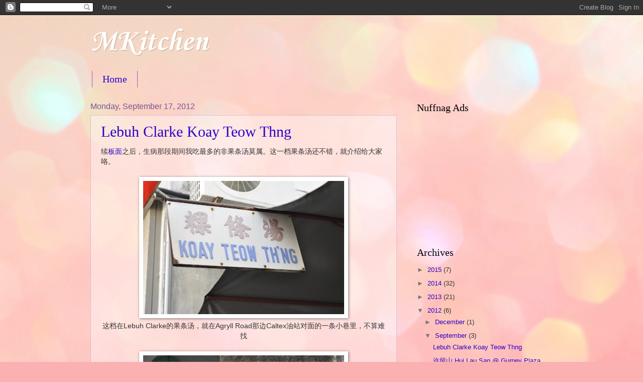

--- FILE ---
content_type: text/html; charset=UTF-8
request_url: https://mk-yummy.blogspot.com/2012/09/
body_size: 41838
content:
<!DOCTYPE html>
<html class='v2' dir='ltr' xmlns='http://www.w3.org/1999/xhtml' xmlns:b='http://www.google.com/2005/gml/b' xmlns:data='http://www.google.com/2005/gml/data' xmlns:expr='http://www.google.com/2005/gml/expr'>
<head>
<link href='https://www.blogger.com/static/v1/widgets/335934321-css_bundle_v2.css' rel='stylesheet' type='text/css'/>
<meta content='width=1100' name='viewport'/>
<meta content='text/html; charset=UTF-8' http-equiv='Content-Type'/>
<meta content='blogger' name='generator'/>
<link href='https://mk-yummy.blogspot.com/favicon.ico' rel='icon' type='image/x-icon'/>
<link href='http://mk-yummy.blogspot.com/2012/09/' rel='canonical'/>
<link rel="alternate" type="application/atom+xml" title="MKitchen - Atom" href="https://mk-yummy.blogspot.com/feeds/posts/default" />
<link rel="alternate" type="application/rss+xml" title="MKitchen - RSS" href="https://mk-yummy.blogspot.com/feeds/posts/default?alt=rss" />
<link rel="service.post" type="application/atom+xml" title="MKitchen - Atom" href="https://www.blogger.com/feeds/3573730273732865093/posts/default" />
<!--Can't find substitution for tag [blog.ieCssRetrofitLinks]-->
<meta content='http://mk-yummy.blogspot.com/2012/09/' property='og:url'/>
<meta content='MKitchen' property='og:title'/>
<meta content='' property='og:description'/>
<title>MKitchen: September 2012</title>
<style type='text/css'>@font-face{font-family:'Corsiva';font-style:normal;font-weight:700;font-display:swap;src:url(//fonts.gstatic.com/l/font?kit=zOL54pjBmb1Z8oKb-guO-cNkvspEgOo&skey=fa0e5cf7b1863096&v=v20)format('woff2');unicode-range:U+0000-00FF,U+0131,U+0152-0153,U+02BB-02BC,U+02C6,U+02DA,U+02DC,U+0304,U+0308,U+0329,U+2000-206F,U+20AC,U+2122,U+2191,U+2193,U+2212,U+2215,U+FEFF,U+FFFD;}</style>
<style id='page-skin-1' type='text/css'><!--
/*
-----------------------------------------------
Blogger Template Style
Name:     Watermark
Designer: Blogger
URL:      www.blogger.com
----------------------------------------------- */
/* Use this with templates/1ktemplate-*.html */
/* Content
----------------------------------------------- */
body {
font: normal normal 14px Arial, Tahoma, Helvetica, FreeSans, sans-serif;
color: #333333;
background: #fbb1b2 url(//themes.googleusercontent.com/image?id=1IgO1wWgj0K_rUZAoQza9BXyXF8I_PEFrP-DP9u0fUqePLlRNOTLtrSyYQglz9OZfPNqD) repeat fixed top center /* Credit: merrymoonmary (http://www.istockphoto.com/googleimages.php?id=10989085&platform=blogger) */;
}
html body .content-outer {
min-width: 0;
max-width: 100%;
width: 100%;
}
.content-outer {
font-size: 92%;
}
a:link {
text-decoration:none;
color: #3100cc;
}
a:visited {
text-decoration:none;
color: #312299;
}
a:hover {
text-decoration:underline;
color: #3000ff;
}
.body-fauxcolumns .cap-top {
margin-top: 30px;
background: transparent none no-repeat scroll center center;
height: 121px;
}
.content-inner {
padding: 0;
}
/* Header
----------------------------------------------- */
.header-inner .Header .titlewrapper,
.header-inner .Header .descriptionwrapper {
padding-left: 20px;
padding-right: 20px;
}
.Header h1 {
font: normal bold 60px Corsiva;
color: #ffffff;
text-shadow: 2px 2px rgba(0, 0, 0, .1);
}
.Header h1 a {
color: #ffffff;
}
.Header .description {
font-size: 140%;
color: #765599;
}
/* Tabs
----------------------------------------------- */
.tabs-inner .section {
margin: 0 20px;
}
.tabs-inner .PageList, .tabs-inner .LinkList, .tabs-inner .Labels {
margin-left: -11px;
margin-right: -11px;
background-color: transparent;
border-top: 0 solid #ffffff;
border-bottom: 0 solid #ffffff;
-moz-box-shadow: 0 0 0 rgba(0, 0, 0, .3);
-webkit-box-shadow: 0 0 0 rgba(0, 0, 0, .3);
-goog-ms-box-shadow: 0 0 0 rgba(0, 0, 0, .3);
box-shadow: 0 0 0 rgba(0, 0, 0, .3);
}
.tabs-inner .PageList .widget-content,
.tabs-inner .LinkList .widget-content,
.tabs-inner .Labels .widget-content {
margin: -3px -11px;
background: transparent none  no-repeat scroll right;
}
.tabs-inner .widget ul {
padding: 2px 25px;
max-height: 34px;
background: transparent none no-repeat scroll left;
}
.tabs-inner .widget li {
border: none;
}
.tabs-inner .widget li a {
display: inline-block;
padding: .25em 1em;
font: normal normal 20px Georgia, Utopia, 'Palatino Linotype', Palatino, serif;
color: #3100cc;
border-right: 1px solid #9f54c0;
}
.tabs-inner .widget li:first-child a {
border-left: 1px solid #9f54c0;
}
.tabs-inner .widget li.selected a, .tabs-inner .widget li a:hover {
color: #000000;
}
/* Headings
----------------------------------------------- */
h2 {
font: normal normal 20px Georgia, Utopia, 'Palatino Linotype', Palatino, serif;
color: #000000;
margin: 0 0 .5em;
}
h2.date-header {
font: normal normal 16px Arial, Tahoma, Helvetica, FreeSans, sans-serif;
color: #765599;
}
/* Main
----------------------------------------------- */
.main-inner .column-center-inner,
.main-inner .column-left-inner,
.main-inner .column-right-inner {
padding: 0 5px;
}
.main-outer {
margin-top: 0;
background: transparent none no-repeat scroll top left;
}
.main-inner {
padding-top: 30px;
}
.main-cap-top {
position: relative;
}
.main-cap-top .cap-right {
position: absolute;
height: 0;
width: 100%;
bottom: 0;
background: transparent none repeat-x scroll bottom center;
}
.main-cap-top .cap-left {
position: absolute;
height: 245px;
width: 280px;
right: 0;
bottom: 0;
background: transparent none no-repeat scroll bottom left;
}
/* Posts
----------------------------------------------- */
.post-outer {
padding: 15px 20px;
margin: 0 0 25px;
background: transparent url(//www.blogblog.com/1kt/watermark/post_background_birds.png) repeat scroll top left;
_background-image: none;
border: dotted 1px #ba99cc;
-moz-box-shadow: 0 0 0 rgba(0, 0, 0, .1);
-webkit-box-shadow: 0 0 0 rgba(0, 0, 0, .1);
-goog-ms-box-shadow: 0 0 0 rgba(0, 0, 0, .1);
box-shadow: 0 0 0 rgba(0, 0, 0, .1);
}
h3.post-title {
font: normal normal 30px Georgia, Utopia, 'Palatino Linotype', Palatino, serif;
margin: 0;
}
.comments h4 {
font: normal normal 30px Georgia, Utopia, 'Palatino Linotype', Palatino, serif;
margin: 1em 0 0;
}
.post-body {
font-size: 105%;
line-height: 1.5;
position: relative;
}
.post-header {
margin: 0 0 1em;
color: #765599;
}
.post-footer {
margin: 10px 0 0;
padding: 10px 0 0;
color: #765599;
border-top: dashed 1px #777777;
}
#blog-pager {
font-size: 140%
}
#comments .comment-author {
padding-top: 1.5em;
border-top: dashed 1px #777777;
background-position: 0 1.5em;
}
#comments .comment-author:first-child {
padding-top: 0;
border-top: none;
}
.avatar-image-container {
margin: .2em 0 0;
}
/* Comments
----------------------------------------------- */
.comments .comments-content .icon.blog-author {
background-repeat: no-repeat;
background-image: url([data-uri]);
}
.comments .comments-content .loadmore a {
border-top: 1px solid #777777;
border-bottom: 1px solid #777777;
}
.comments .continue {
border-top: 2px solid #777777;
}
/* Widgets
----------------------------------------------- */
.widget ul, .widget #ArchiveList ul.flat {
padding: 0;
list-style: none;
}
.widget ul li, .widget #ArchiveList ul.flat li {
padding: .35em 0;
text-indent: 0;
border-top: dashed 1px #777777;
}
.widget ul li:first-child, .widget #ArchiveList ul.flat li:first-child {
border-top: none;
}
.widget .post-body ul {
list-style: disc;
}
.widget .post-body ul li {
border: none;
}
.widget .zippy {
color: #777777;
}
.post-body img, .post-body .tr-caption-container, .Profile img, .Image img,
.BlogList .item-thumbnail img {
padding: 5px;
background: #fff;
-moz-box-shadow: 1px 1px 5px rgba(0, 0, 0, .5);
-webkit-box-shadow: 1px 1px 5px rgba(0, 0, 0, .5);
-goog-ms-box-shadow: 1px 1px 5px rgba(0, 0, 0, .5);
box-shadow: 1px 1px 5px rgba(0, 0, 0, .5);
}
.post-body img, .post-body .tr-caption-container {
padding: 8px;
}
.post-body .tr-caption-container {
color: #333333;
}
.post-body .tr-caption-container img {
padding: 0;
background: transparent;
border: none;
-moz-box-shadow: 0 0 0 rgba(0, 0, 0, .1);
-webkit-box-shadow: 0 0 0 rgba(0, 0, 0, .1);
-goog-ms-box-shadow: 0 0 0 rgba(0, 0, 0, .1);
box-shadow: 0 0 0 rgba(0, 0, 0, .1);
}
/* Footer
----------------------------------------------- */
.footer-outer {
color:#ba99cc;
background: #000033 url(//www.blogblog.com/1kt/watermark/body_background_navigator.png) repeat scroll top left;
}
.footer-outer a {
color: #7555ff;
}
.footer-outer a:visited {
color: #5332dd;
}
.footer-outer a:hover {
color: #9777ff;
}
.footer-outer .widget h2 {
color: #dcbbee;
}
/* Mobile
----------------------------------------------- */
body.mobile  {
background-size: 100% auto;
}
.mobile .body-fauxcolumn-outer {
background: transparent none repeat scroll top left;
}
html .mobile .mobile-date-outer {
border-bottom: none;
background: transparent url(//www.blogblog.com/1kt/watermark/post_background_birds.png) repeat scroll top left;
_background-image: none;
margin-bottom: 10px;
}
.mobile .main-inner .date-outer {
padding: 0;
}
.mobile .main-inner .date-header {
margin: 10px;
}
.mobile .main-cap-top {
z-index: -1;
}
.mobile .content-outer {
font-size: 100%;
}
.mobile .post-outer {
padding: 10px;
}
.mobile .main-cap-top .cap-left {
background: transparent none no-repeat scroll bottom left;
}
.mobile .body-fauxcolumns .cap-top {
margin: 0;
}
.mobile-link-button {
background: transparent url(//www.blogblog.com/1kt/watermark/post_background_birds.png) repeat scroll top left;
}
.mobile-link-button a:link, .mobile-link-button a:visited {
color: #3100cc;
}
.mobile-index-date .date-header {
color: #765599;
}
.mobile-index-contents {
color: #333333;
}
.mobile .tabs-inner .section {
margin: 0;
}
.mobile .tabs-inner .PageList {
margin-left: 0;
margin-right: 0;
}
.mobile .tabs-inner .PageList .widget-content {
margin: 0;
color: #000000;
background: transparent url(//www.blogblog.com/1kt/watermark/post_background_birds.png) repeat scroll top left;
}
.mobile .tabs-inner .PageList .widget-content .pagelist-arrow {
border-left: 1px solid #9f54c0;
}

--></style>
<style id='template-skin-1' type='text/css'><!--
body {
min-width: 960px;
}
.content-outer, .content-fauxcolumn-outer, .region-inner {
min-width: 960px;
max-width: 960px;
_width: 960px;
}
.main-inner .columns {
padding-left: 0;
padding-right: 310px;
}
.main-inner .fauxcolumn-center-outer {
left: 0;
right: 310px;
/* IE6 does not respect left and right together */
_width: expression(this.parentNode.offsetWidth -
parseInt("0") -
parseInt("310px") + 'px');
}
.main-inner .fauxcolumn-left-outer {
width: 0;
}
.main-inner .fauxcolumn-right-outer {
width: 310px;
}
.main-inner .column-left-outer {
width: 0;
right: 100%;
margin-left: -0;
}
.main-inner .column-right-outer {
width: 310px;
margin-right: -310px;
}
#layout {
min-width: 0;
}
#layout .content-outer {
min-width: 0;
width: 800px;
}
#layout .region-inner {
min-width: 0;
width: auto;
}
--></style>
<link href='https://www.blogger.com/dyn-css/authorization.css?targetBlogID=3573730273732865093&amp;zx=5da52e15-4b99-421b-833b-25956bb1e24c' media='none' onload='if(media!=&#39;all&#39;)media=&#39;all&#39;' rel='stylesheet'/><noscript><link href='https://www.blogger.com/dyn-css/authorization.css?targetBlogID=3573730273732865093&amp;zx=5da52e15-4b99-421b-833b-25956bb1e24c' rel='stylesheet'/></noscript>
<meta name='google-adsense-platform-account' content='ca-host-pub-1556223355139109'/>
<meta name='google-adsense-platform-domain' content='blogspot.com'/>

<!-- data-ad-client=ca-pub-5434766521096680 -->

</head>
<body class='loading variant-birds'>
<!-- nuffnang -->
<script type='text/javascript'>
        nuffnang_bid = "42cd1c9dc8d2ee11162b61e7a6c13caf";
        document.write( "<div id='nuffnang_ss'></div>" );
        (function() {	
                var nn = document.createElement('script'); nn.type = 'text/javascript';    
                nn.src = 'http://synad2.nuffnang.com.my/ss.js';    
                var s = document.getElementsByTagName('script')[0]; s.parentNode.insertBefore(nn, s.nextSibling);
        })();
</script>
<!-- nuffnang-->
<div class='navbar section' id='navbar'><div class='widget Navbar' data-version='1' id='Navbar1'><script type="text/javascript">
    function setAttributeOnload(object, attribute, val) {
      if(window.addEventListener) {
        window.addEventListener('load',
          function(){ object[attribute] = val; }, false);
      } else {
        window.attachEvent('onload', function(){ object[attribute] = val; });
      }
    }
  </script>
<div id="navbar-iframe-container"></div>
<script type="text/javascript" src="https://apis.google.com/js/platform.js"></script>
<script type="text/javascript">
      gapi.load("gapi.iframes:gapi.iframes.style.bubble", function() {
        if (gapi.iframes && gapi.iframes.getContext) {
          gapi.iframes.getContext().openChild({
              url: 'https://www.blogger.com/navbar/3573730273732865093?origin\x3dhttps://mk-yummy.blogspot.com',
              where: document.getElementById("navbar-iframe-container"),
              id: "navbar-iframe"
          });
        }
      });
    </script><script type="text/javascript">
(function() {
var script = document.createElement('script');
script.type = 'text/javascript';
script.src = '//pagead2.googlesyndication.com/pagead/js/google_top_exp.js';
var head = document.getElementsByTagName('head')[0];
if (head) {
head.appendChild(script);
}})();
</script>
</div></div>
<div class='body-fauxcolumns'>
<div class='fauxcolumn-outer body-fauxcolumn-outer'>
<div class='cap-top'>
<div class='cap-left'></div>
<div class='cap-right'></div>
</div>
<div class='fauxborder-left'>
<div class='fauxborder-right'></div>
<div class='fauxcolumn-inner'>
</div>
</div>
<div class='cap-bottom'>
<div class='cap-left'></div>
<div class='cap-right'></div>
</div>
</div>
</div>
<div class='content'>
<div class='content-fauxcolumns'>
<div class='fauxcolumn-outer content-fauxcolumn-outer'>
<div class='cap-top'>
<div class='cap-left'></div>
<div class='cap-right'></div>
</div>
<div class='fauxborder-left'>
<div class='fauxborder-right'></div>
<div class='fauxcolumn-inner'>
</div>
</div>
<div class='cap-bottom'>
<div class='cap-left'></div>
<div class='cap-right'></div>
</div>
</div>
</div>
<div class='content-outer'>
<div class='content-cap-top cap-top'>
<div class='cap-left'></div>
<div class='cap-right'></div>
</div>
<div class='fauxborder-left content-fauxborder-left'>
<div class='fauxborder-right content-fauxborder-right'></div>
<div class='content-inner'>
<header>
<div class='header-outer'>
<div class='header-cap-top cap-top'>
<div class='cap-left'></div>
<div class='cap-right'></div>
</div>
<div class='fauxborder-left header-fauxborder-left'>
<div class='fauxborder-right header-fauxborder-right'></div>
<div class='region-inner header-inner'>
<div class='header section' id='header'><div class='widget Header' data-version='1' id='Header1'>
<div id='header-inner'>
<div class='titlewrapper'>
<h1 class='title'>
<a href='https://mk-yummy.blogspot.com/'>
MKitchen
</a>
</h1>
</div>
<div class='descriptionwrapper'>
<p class='description'><span>
</span></p>
</div>
</div>
</div></div>
</div>
</div>
<div class='header-cap-bottom cap-bottom'>
<div class='cap-left'></div>
<div class='cap-right'></div>
</div>
</div>
</header>
<div class='tabs-outer'>
<div class='tabs-cap-top cap-top'>
<div class='cap-left'></div>
<div class='cap-right'></div>
</div>
<div class='fauxborder-left tabs-fauxborder-left'>
<div class='fauxborder-right tabs-fauxborder-right'></div>
<div class='region-inner tabs-inner'>
<div class='tabs section' id='crosscol'><div class='widget PageList' data-version='1' id='PageList1'>
<h2>Pages</h2>
<div class='widget-content'>
<ul>
<li>
<a href='https://mk-yummy.blogspot.com/'>Home</a>
</li>
</ul>
<div class='clear'></div>
</div>
</div></div>
<div class='tabs no-items section' id='crosscol-overflow'></div>
</div>
</div>
<div class='tabs-cap-bottom cap-bottom'>
<div class='cap-left'></div>
<div class='cap-right'></div>
</div>
</div>
<div class='main-outer'>
<div class='main-cap-top cap-top'>
<div class='cap-left'></div>
<div class='cap-right'></div>
</div>
<div class='fauxborder-left main-fauxborder-left'>
<div class='fauxborder-right main-fauxborder-right'></div>
<div class='region-inner main-inner'>
<div class='columns fauxcolumns'>
<div class='fauxcolumn-outer fauxcolumn-center-outer'>
<div class='cap-top'>
<div class='cap-left'></div>
<div class='cap-right'></div>
</div>
<div class='fauxborder-left'>
<div class='fauxborder-right'></div>
<div class='fauxcolumn-inner'>
</div>
</div>
<div class='cap-bottom'>
<div class='cap-left'></div>
<div class='cap-right'></div>
</div>
</div>
<div class='fauxcolumn-outer fauxcolumn-left-outer'>
<div class='cap-top'>
<div class='cap-left'></div>
<div class='cap-right'></div>
</div>
<div class='fauxborder-left'>
<div class='fauxborder-right'></div>
<div class='fauxcolumn-inner'>
</div>
</div>
<div class='cap-bottom'>
<div class='cap-left'></div>
<div class='cap-right'></div>
</div>
</div>
<div class='fauxcolumn-outer fauxcolumn-right-outer'>
<div class='cap-top'>
<div class='cap-left'></div>
<div class='cap-right'></div>
</div>
<div class='fauxborder-left'>
<div class='fauxborder-right'></div>
<div class='fauxcolumn-inner'>
</div>
</div>
<div class='cap-bottom'>
<div class='cap-left'></div>
<div class='cap-right'></div>
</div>
</div>
<!-- corrects IE6 width calculation -->
<div class='columns-inner'>
<div class='column-center-outer'>
<div class='column-center-inner'>
<div class='main section' id='main'><div class='widget Blog' data-version='1' id='Blog1'>
<div class='blog-posts hfeed'>

          <div class="date-outer">
        
<h2 class='date-header'><span>Monday, September 17, 2012</span></h2>

          <div class="date-posts">
        
<div class='post-outer'>
<div class='post hentry' itemprop='blogPost' itemscope='itemscope' itemtype='http://schema.org/BlogPosting'>
<meta content='https://blogger.googleusercontent.com/img/b/R29vZ2xl/AVvXsEhO6tbzwX4zOUJaCgyeC5sE4qpBic9pldZyMePXn1m27LHK9V6J9rfVRzLrzt9hcqfXBED3zvnjqPpisfvAz39F-SwZzlMFsBopUqwSm_56Qhvxs4izIp2ei25LsrnUuiAArabHxS5GwQ/s400/DSC_0018.JPG' itemprop='image_url'/>
<meta content='3573730273732865093' itemprop='blogId'/>
<meta content='606990718428803971' itemprop='postId'/>
<a name='606990718428803971'></a>
<h3 class='post-title entry-title' itemprop='name'>
<a href='https://mk-yummy.blogspot.com/2012/09/lebuh-clarke-koay-teow-thng.html'>Lebuh Clarke Koay Teow Thng</a>
</h3>
<div class='post-header'>
<div class='post-header-line-1'></div>
</div>
<div class='post-body entry-content' id='post-body-606990718428803971' itemprop='description articleBody'>
<div class="separator" style="clear: both; text-align: left;">
续<a href="http://mk-yummy.blogspot.com/2012/09/kong-bee-lee.html">板面</a>之后&#65292;生病那段期间我吃最多的非果条汤莫属&#12290;这一档果条汤还不错&#65292;就介绍给大家咯&#12290;</div>
<div class="separator" style="clear: both; text-align: left;">
<br /></div>
<div class="separator" style="clear: both; text-align: center;">
<a href="https://blogger.googleusercontent.com/img/b/R29vZ2xl/AVvXsEhO6tbzwX4zOUJaCgyeC5sE4qpBic9pldZyMePXn1m27LHK9V6J9rfVRzLrzt9hcqfXBED3zvnjqPpisfvAz39F-SwZzlMFsBopUqwSm_56Qhvxs4izIp2ei25LsrnUuiAArabHxS5GwQ/s1600/DSC_0018.JPG" imageanchor="1" style="margin-left: 1em; margin-right: 1em;"><img border="0" height="265" src="https://blogger.googleusercontent.com/img/b/R29vZ2xl/AVvXsEhO6tbzwX4zOUJaCgyeC5sE4qpBic9pldZyMePXn1m27LHK9V6J9rfVRzLrzt9hcqfXBED3zvnjqPpisfvAz39F-SwZzlMFsBopUqwSm_56Qhvxs4izIp2ei25LsrnUuiAArabHxS5GwQ/s400/DSC_0018.JPG" width="400" /></a></div>
<div class="separator" style="clear: both; text-align: center;">
<span style="text-align: left;">这档在Lebuh Clarke的果条汤&#65292;就在Agryll Road那边Caltex油站对面的一条小巷里&#65292;不算难找</span>
</div>
<div class="separator" style="clear: both; text-align: center;">
<br /></div>
<div class="separator" style="clear: both; text-align: center;">
<a href="https://blogger.googleusercontent.com/img/b/R29vZ2xl/AVvXsEhnaVZHirxTOFhf1gYG4ymiMVG9ekZ9uUJ3PsSPjCvHn-IphSwR7K1akhhKXfRdPE0VBJA_pielYrH9JQbyX1eQXS5zYA53AaJNMSvpnPhPuvQ1LrpHaQt-xInYRORDwAan-Y1u00Gguw/s1600/DSC_0002.JPG" imageanchor="1" style="margin-left: 1em; margin-right: 1em;"><img border="0" height="265" src="https://blogger.googleusercontent.com/img/b/R29vZ2xl/AVvXsEhnaVZHirxTOFhf1gYG4ymiMVG9ekZ9uUJ3PsSPjCvHn-IphSwR7K1akhhKXfRdPE0VBJA_pielYrH9JQbyX1eQXS5zYA53AaJNMSvpnPhPuvQ1LrpHaQt-xInYRORDwAan-Y1u00Gguw/s400/DSC_0002.JPG" width="400" /></a></div>
<div style="text-align: center;">
营业时间...每逢星期二休息哦&#65281;&nbsp;</div>
<br />
<div class="separator" style="clear: both; text-align: center;">
<a href="https://blogger.googleusercontent.com/img/b/R29vZ2xl/AVvXsEi9lmcwWYyCFOKiXH0P3Txi8SezEZTmo3uOJsLhxpXEc2UOvIESks05744TSHMEFLz_KvJfEdyF_Vm71mXpUb6YixItxsa9UOhGbnlPjC85uKHWPnTUHdEKGhFTiZ6-mlZe88PAKTy_ww/s1600/DSC_0006.JPG" imageanchor="1" style="margin-left: 1em; margin-right: 1em;"><img border="0" height="265" src="https://blogger.googleusercontent.com/img/b/R29vZ2xl/AVvXsEi9lmcwWYyCFOKiXH0P3Txi8SezEZTmo3uOJsLhxpXEc2UOvIESks05744TSHMEFLz_KvJfEdyF_Vm71mXpUb6YixItxsa9UOhGbnlPjC85uKHWPnTUHdEKGhFTiZ6-mlZe88PAKTy_ww/s400/DSC_0006.JPG" width="400" /></a></div>
<div style="text-align: center;">
这档果条汤的生意不错&#65292;什么时候来都是坐满人&nbsp;</div>
<div style="text-align: center;">
<br /></div>
<div class="separator" style="clear: both; text-align: center;">
<a href="https://blogger.googleusercontent.com/img/b/R29vZ2xl/AVvXsEhLGAg2bTuhDiQgnWJtqyoven9QcghTtgZwnPu76-q818tcnL7YQbhMxS6meeKjDuwzqzIigVMtjx3wOuUbteqSeVddWNePRt15EGhKEZwe0AkuFLN4r4uZURYx6tMEoTEBSKpewUrcUw/s1600/DSC_0007.JPG" imageanchor="1" style="margin-left: 1em; margin-right: 1em;"><img border="0" height="400" src="https://blogger.googleusercontent.com/img/b/R29vZ2xl/AVvXsEhLGAg2bTuhDiQgnWJtqyoven9QcghTtgZwnPu76-q818tcnL7YQbhMxS6meeKjDuwzqzIigVMtjx3wOuUbteqSeVddWNePRt15EGhKEZwe0AkuFLN4r4uZURYx6tMEoTEBSKpewUrcUw/s400/DSC_0007.JPG" width="265" /></a></div>
<div style="text-align: center;">
是不是很有复古的感觉lolx..看到这样的情景我总是会想起小时候去婆婆家附近吃云吞面的情形</div>
<br />
<div class="separator" style="clear: both; text-align: center;">
<a href="https://blogger.googleusercontent.com/img/b/R29vZ2xl/AVvXsEiL8CuQNQEer-xbhPJtZGApRW7kM5SlvsXIjatAxkkt3vqLMmLAzUt5Nj5ohMgceVsvJ1YV2E0F2QqUB3Ts4peviiqLcaHYgSDvwK-Rui-Gf4aaMNlRUxpyuL1J208BO8dC-UxvkwcIuA/s1600/DSC_0016.JPG" imageanchor="1" style="margin-left: 1em; margin-right: 1em;"><img border="0" height="400" src="https://blogger.googleusercontent.com/img/b/R29vZ2xl/AVvXsEiL8CuQNQEer-xbhPJtZGApRW7kM5SlvsXIjatAxkkt3vqLMmLAzUt5Nj5ohMgceVsvJ1YV2E0F2QqUB3Ts4peviiqLcaHYgSDvwK-Rui-Gf4aaMNlRUxpyuL1J208BO8dC-UxvkwcIuA/s400/DSC_0016.JPG" width="265" /></a></div>
<div style="text-align: center;">
&nbsp;就连五脚基也是坐满人&#12290;一家大小都来这里吃早餐</div>
<br />
<div class="separator" style="clear: both; text-align: center;">
<a href="https://blogger.googleusercontent.com/img/b/R29vZ2xl/AVvXsEhp3UhKxZ-jlZ_fZj99JrAErFwmn9wVVS7Sm5RD4HG-GL67gxe9CCxatT9STgq1bF4aJbhV18vLsoEtGn7m_PiZ3sya5CCb1z0KXQZ1XlnkKl2bMggExwEd2aiwW044rY0q8cLc201G8w/s1600/DSC_0019.JPG" imageanchor="1" style="margin-left: 1em; margin-right: 1em;"><img border="0" height="265" src="https://blogger.googleusercontent.com/img/b/R29vZ2xl/AVvXsEhp3UhKxZ-jlZ_fZj99JrAErFwmn9wVVS7Sm5RD4HG-GL67gxe9CCxatT9STgq1bF4aJbhV18vLsoEtGn7m_PiZ3sya5CCb1z0KXQZ1XlnkKl2bMggExwEd2aiwW044rY0q8cLc201G8w/s400/DSC_0019.JPG" width="400" /></a></div>
<div style="text-align: center;">
等了大概十五分钟&#65292;热腾腾的Koay Teow Thng来咯&#65281;没有昂贵的配料&#65292;也不是装在是什么华丽的碗碟里&#65292;可是这样一碗用料十足的果条汤一直都能吸引着我们这些平民百姓的目光&#12290;</div>
<div style="text-align: center;">
<br /></div>
<div class="separator" style="clear: both; text-align: center;">
<a href="https://blogger.googleusercontent.com/img/b/R29vZ2xl/AVvXsEh1IfR5NndCA2crm_B00XWDZbW7-j3U9mYAEzf3GizwwUZcH-0nxQ5ug4mGjpYalvLCFkhawoOQnr-0bOVbxopFMxZDH3kLj6273Zj5PIr8gNIZ3wqBzp-abxjHqGZTO4ixpagtm84j9Q/s1600/DSC_0025.JPG" imageanchor="1" style="margin-left: 1em; margin-right: 1em;"><img border="0" height="265" src="https://blogger.googleusercontent.com/img/b/R29vZ2xl/AVvXsEh1IfR5NndCA2crm_B00XWDZbW7-j3U9mYAEzf3GizwwUZcH-0nxQ5ug4mGjpYalvLCFkhawoOQnr-0bOVbxopFMxZDH3kLj6273Zj5PIr8gNIZ3wqBzp-abxjHqGZTO4ixpagtm84j9Q/s400/DSC_0025.JPG" width="400" /></a></div>
<div style="text-align: center;">
一碗RM3的果条汤里有鸡肉碎鱼丸鸭血等&#12290;它的鸭血还不错&#65292;软软的有没有异味&#65292;一口骨碌就吞下去了哈哈&nbsp;</div>
<br />
<div class="separator" style="clear: both; text-align: center;">
<a href="https://blogger.googleusercontent.com/img/b/R29vZ2xl/AVvXsEhl4DjlJEF2QraRGaEeVC2r49N_bCyaUuT1dhV6omZ7VwWS4ycUz1BfpB11HCnaJcAcRXhmI8PL65K0wzC19YFLboEmjmjch8tHB3F0G6otEaKClEQIYpC2Ra4ClJW8MVreOlHl42i2oQ/s1600/DSC_0020.JPG" imageanchor="1" style="margin-left: 1em; margin-right: 1em;"><img border="0" height="320" src="https://blogger.googleusercontent.com/img/b/R29vZ2xl/AVvXsEhl4DjlJEF2QraRGaEeVC2r49N_bCyaUuT1dhV6omZ7VwWS4ycUz1BfpB11HCnaJcAcRXhmI8PL65K0wzC19YFLboEmjmjch8tHB3F0G6otEaKClEQIYpC2Ra4ClJW8MVreOlHl42i2oQ/s320/DSC_0020.JPG" width="212" /></a></div>
<div style="text-align: center;">
当然少不了店家自制的筋肉丸<strike>&#65288;不懂怎么我一只想到巴不得妈妈里的&#8220;筋肉人&#8221;XD)</strike>&#12290;我很喜欢这个丸子&#12290;很好吃哦&#65281;又Q又香&#65292;我超爱的&nbsp;</div>
<br />
<div class="separator" style="clear: both; text-align: center;">
<a href="https://blogger.googleusercontent.com/img/b/R29vZ2xl/AVvXsEh-4tElVhomm3LSAxbdpNgnyVjeHbWBkyiYVOGnoiK543qWQYZaum6AvetL_yCZ35ACar3Rsz3HdWQ4TCI-pKZr6EhAJn4M7HYaTNeUhyAvfUyG4pK1WBnN91929zVV9gT4FQyHyt9AQg/s1600/DSC_0023.JPG" imageanchor="1" style="margin-left: 1em; margin-right: 1em;"><img border="0" height="265" src="https://blogger.googleusercontent.com/img/b/R29vZ2xl/AVvXsEh-4tElVhomm3LSAxbdpNgnyVjeHbWBkyiYVOGnoiK543qWQYZaum6AvetL_yCZ35ACar3Rsz3HdWQ4TCI-pKZr6EhAJn4M7HYaTNeUhyAvfUyG4pK1WBnN91929zVV9gT4FQyHyt9AQg/s400/DSC_0023.JPG" width="400" /></a></div>
<div style="text-align: center;">
有时嘴馋就会多叫一盘的芽菜鸡&#12290;这里的芽菜鸡可能不合他人的口味&#65292;可是我就很喜欢&nbsp;</div>
<br />
<div class="separator" style="clear: both; text-align: center;">
<a href="https://blogger.googleusercontent.com/img/b/R29vZ2xl/AVvXsEjFuxRh-HH7Ee7Shkw7957rT3_QLoWITWU3UbyiwHaU2J9GUhupXgHugdmS1cCTegPdMHLNnJ34KPdjsHNPNqOqNNx3SH4mdGXnFp2DN9ICoYDZGUFUdoNJKVaXQWlGPidh9rCrBtI1Pw/s1600/DSC_0024.JPG" imageanchor="1" style="margin-left: 1em; margin-right: 1em;"><img border="0" height="265" src="https://blogger.googleusercontent.com/img/b/R29vZ2xl/AVvXsEjFuxRh-HH7Ee7Shkw7957rT3_QLoWITWU3UbyiwHaU2J9GUhupXgHugdmS1cCTegPdMHLNnJ34KPdjsHNPNqOqNNx3SH4mdGXnFp2DN9ICoYDZGUFUdoNJKVaXQWlGPidh9rCrBtI1Pw/s400/DSC_0024.JPG" width="400" /></a></div>
<div style="text-align: center;">
&nbsp;为什么呢&#65311;因为和不同于一般软嫩的白斩鸡&#65292;这里的白斩鸡的肉感比较有嚼劲&#65292;连鸡皮都是QQ的那种&#65292;我喜欢咬东西嘛&#65292;所以这里的还蛮对我的味咯</div>
<div style="text-align: center;">
<br /></div>
<div style="text-align: left;">
这里就只卖果条汤油菜和芽菜鸡哦&#65281;可是生意还是好的不得了&#65292;要吃的请早哈哈</div>
<div style="text-align: left;">
&#65288;这档果条汤<a href="http://sunflowerfarm84.blogspot.com/2012/09/blog-post.html">向日葵</a>也有介绍过大家可以去看看哦&#65289;</div>
<div style="text-align: left;">
<br /></div>
<div class="separator" style="clear: both; text-align: center;">
</div>
<br />
<div class="separator" style="clear: both; text-align: center;">
</div>
<br />
<div style='clear: both;'></div>
</div>
<div class='post-footer'>
<div class='post-footer-line post-footer-line-1'><span class='post-author vcard'>
Posted by
<span class='fn' itemprop='author' itemscope='itemscope' itemtype='http://schema.org/Person'>
<meta content='https://www.blogger.com/profile/16626173530909764338' itemprop='url'/>
<a class='g-profile' href='https://www.blogger.com/profile/16626173530909764338' rel='author' title='author profile'>
<span itemprop='name'>MK</span>
</a>
</span>
</span>
<span class='post-timestamp'>
at
<meta content='http://mk-yummy.blogspot.com/2012/09/lebuh-clarke-koay-teow-thng.html' itemprop='url'/>
<a class='timestamp-link' href='https://mk-yummy.blogspot.com/2012/09/lebuh-clarke-koay-teow-thng.html' rel='bookmark' title='permanent link'><abbr class='published' itemprop='datePublished' title='2012-09-17T21:07:00-07:00'>9:07&#8239;PM</abbr></a>
</span>
<span class='post-comment-link'>
<a class='comment-link' href='https://mk-yummy.blogspot.com/2012/09/lebuh-clarke-koay-teow-thng.html#comment-form' onclick=''>
3 comments:
  </a>
</span>
<span class='post-icons'>
<span class='item-control blog-admin pid-666468905'>
<a href='https://www.blogger.com/post-edit.g?blogID=3573730273732865093&postID=606990718428803971&from=pencil' title='Edit Post'>
<img alt='' class='icon-action' height='18' src='https://resources.blogblog.com/img/icon18_edit_allbkg.gif' width='18'/>
</a>
</span>
</span>
<span class='post-backlinks post-comment-link'>
</span>
<div class='post-share-buttons goog-inline-block'>
<a class='goog-inline-block share-button sb-email' href='https://www.blogger.com/share-post.g?blogID=3573730273732865093&postID=606990718428803971&target=email' target='_blank' title='Email This'><span class='share-button-link-text'>Email This</span></a><a class='goog-inline-block share-button sb-blog' href='https://www.blogger.com/share-post.g?blogID=3573730273732865093&postID=606990718428803971&target=blog' onclick='window.open(this.href, "_blank", "height=270,width=475"); return false;' target='_blank' title='BlogThis!'><span class='share-button-link-text'>BlogThis!</span></a><a class='goog-inline-block share-button sb-twitter' href='https://www.blogger.com/share-post.g?blogID=3573730273732865093&postID=606990718428803971&target=twitter' target='_blank' title='Share to X'><span class='share-button-link-text'>Share to X</span></a><a class='goog-inline-block share-button sb-facebook' href='https://www.blogger.com/share-post.g?blogID=3573730273732865093&postID=606990718428803971&target=facebook' onclick='window.open(this.href, "_blank", "height=430,width=640"); return false;' target='_blank' title='Share to Facebook'><span class='share-button-link-text'>Share to Facebook</span></a><a class='goog-inline-block share-button sb-pinterest' href='https://www.blogger.com/share-post.g?blogID=3573730273732865093&postID=606990718428803971&target=pinterest' target='_blank' title='Share to Pinterest'><span class='share-button-link-text'>Share to Pinterest</span></a>
</div>
</div>
<div class='post-footer-line post-footer-line-2'><span class='post-labels'>
Labels:
<a href='https://mk-yummy.blogspot.com/search/label/%E9%A5%AE%E9%A5%AE%E9%A3%9F%E9%A3%9F' rel='tag'>饮饮食食</a>
</span>
</div>
<div class='post-footer-line post-footer-line-3'></div>
</div>
</div>
</div>
<div class='inline-ad'>
<script type="text/javascript"><!--
google_ad_client="pub-5434766521096680";
google_ad_host="pub-1556223355139109";
google_ad_width=300;
google_ad_height=250;
google_ad_format="300x250_as";
google_ad_type="text_image";
google_ad_host_channel="0001+S0009+L0007";
google_color_border="9F54C0";
google_color_bg="9F54C0";
google_color_link="3100CC";
google_color_url="765599";
google_color_text="333333";
//--></script>
<script type="text/javascript" src="//pagead2.googlesyndication.com/pagead/show_ads.js">
</script>
</div>

          </div></div>
        

          <div class="date-outer">
        
<h2 class='date-header'><span>Sunday, September 16, 2012</span></h2>

          <div class="date-posts">
        
<div class='post-outer'>
<div class='post hentry' itemprop='blogPost' itemscope='itemscope' itemtype='http://schema.org/BlogPosting'>
<meta content='https://blogger.googleusercontent.com/img/b/R29vZ2xl/AVvXsEiEnEO0ZwS1gjFxg6SC40vK67bnXUIah1FCR_mPo6A-hr5jUBl0QNyxJ-Wm86dVuHR6TdNBuEcttlWedDkUHKx4O6xmjDTQFQ430jJAMaqWbmQ5GWkd93PDb5blJkCUgnirnL07wDwmTA/s400/DSC_0049.JPG' itemprop='image_url'/>
<meta content='3573730273732865093' itemprop='blogId'/>
<meta content='1486642436569510902' itemprop='postId'/>
<a name='1486642436569510902'></a>
<h3 class='post-title entry-title' itemprop='name'>
<a href='https://mk-yummy.blogspot.com/2012/09/hui-lau-san-gurney-plaza.html'>许留山 Hui Lau San @ Gurney Plaza</a>
</h3>
<div class='post-header'>
<div class='post-header-line-1'></div>
</div>
<div class='post-body entry-content' id='post-body-1486642436569510902' itemprop='description articleBody'>
<div class="separator" style="clear: both; text-align: center;">
</div>
<br />
<div class="separator" style="clear: both; text-align: center;">
</div>
&nbsp;<span style="font-family: SimSun;">最近很多港式甜品店进军本地&#65292;让本地的甜品行业的竞争趋向白热化&#12290;不过&#65292;这也让消费者有更多的选择&#12290;</span><br />
<br />
<div class="separator" style="clear: both; text-align: center;">
</div>
<div class="separator" style="clear: both; text-align: center;">
<a href="https://blogger.googleusercontent.com/img/b/R29vZ2xl/AVvXsEiEnEO0ZwS1gjFxg6SC40vK67bnXUIah1FCR_mPo6A-hr5jUBl0QNyxJ-Wm86dVuHR6TdNBuEcttlWedDkUHKx4O6xmjDTQFQ430jJAMaqWbmQ5GWkd93PDb5blJkCUgnirnL07wDwmTA/s1600/DSC_0049.JPG" imageanchor="1" style="margin-left: 1em; margin-right: 1em;"><img border="0" height="265" src="https://blogger.googleusercontent.com/img/b/R29vZ2xl/AVvXsEiEnEO0ZwS1gjFxg6SC40vK67bnXUIah1FCR_mPo6A-hr5jUBl0QNyxJ-Wm86dVuHR6TdNBuEcttlWedDkUHKx4O6xmjDTQFQ430jJAMaqWbmQ5GWkd93PDb5blJkCUgnirnL07wDwmTA/s400/DSC_0049.JPG" width="400" /></a></div>
<div class="separator" style="clear: both; text-align: center;">
<br /></div>
<div style="text-align: center;">
&nbsp;<span lang="ZH-CN" style="font-family: SimSun;">今天要为大家介绍的就是让大家趋之若鹜的许留山港式甜品店&#12290;在今年五月杪&#65292;许留山在</span>KL One Utama<span lang="ZH-CN" style="font-family: SimSun;">广场开了第一家分店&#65292;饕客们兴奋不已&#65292;想吃港式甜品再也不需要搭飞机到香港&#65292;在马来西亚就能吃到&#12290;<strike>&#65288;可是我在槟城&#65292;所以还是吃不到</strike></span><strike>Lolx</strike><span lang="ZH-CN" style="font-family: SimSun;"><strike>&#65289;</strike></span></div>
<div class="separator" style="clear: both; text-align: center;">
</div>
<br />
<div class="separator" style="clear: both; text-align: center;">
<a href="https://blogger.googleusercontent.com/img/b/R29vZ2xl/AVvXsEihcyM0yHIrw7IdLLwo9VpFhJGrbCUysXiwTh4-9Cau5JGgnBtITpdhUaF_uUYqvTikzAR-dVQPfkNzhQg8brEZS9tMNE1vEcgEsOTatrH-2okBe1_-uGdB6wsXxKUuCwnDHZDqCeBTuA/s1600/DSC_0142.JPG" imageanchor="1" style="margin-left: 1em; margin-right: 1em;"><img border="0" height="265" src="https://blogger.googleusercontent.com/img/b/R29vZ2xl/AVvXsEihcyM0yHIrw7IdLLwo9VpFhJGrbCUysXiwTh4-9Cau5JGgnBtITpdhUaF_uUYqvTikzAR-dVQPfkNzhQg8brEZS9tMNE1vEcgEsOTatrH-2okBe1_-uGdB6wsXxKUuCwnDHZDqCeBTuA/s400/DSC_0142.JPG" width="400" /></a></div>
<div class="separator" style="clear: both; text-align: center;">
<br /></div>
<div style="text-align: center;">
&nbsp;<span lang="ZH-CN" style="font-family: SimSun;">终于在七月尾的时候&#65292;许留山在</span>Gurney 3<span lang="ZH-CN" style="font-family: SimSun;">楼&#65288;</span>Kim Gary<span lang="ZH-CN" style="font-family: SimSun;">隔壁,Daiso对面&#65289;开了另外一家分店&#65281;刚开张的时候&#65292;人潮惊人&#65292;<strike>&#65288;现在还是一样&#65289;</strike>什么时候去吃都是要排队&#12290;懒惰排队的我&#65292;</span>try<span lang="ZH-CN" style="font-family: SimSun;">过在早上</span>11.30<span lang="ZH-CN" style="font-family: SimSun;">去光顾</span>haha!</div>
<div class="separator" style="clear: both; text-align: center;">
</div>
<div style="text-align: center;">
<br /></div>
<div class="separator" style="clear: both; text-align: center;">
<a href="https://blogger.googleusercontent.com/img/b/R29vZ2xl/AVvXsEiuqFIR4ArEMu0GbxBQXh5SQjT70tixCHyJ3pZqoywm_as6pfJQzzQC7qNQjtMk0OuUJ_u616DpD2jX2I9RNdQI14uGoNPqTR7xEKIFuAu9xZmc8h9Xpf5a8YBD9yMzP0RMiyJs2C32CA/s1600/DSC_1426.JPG" imageanchor="1" style="margin-left: 1em; margin-right: 1em;"><img border="0" height="265" src="https://blogger.googleusercontent.com/img/b/R29vZ2xl/AVvXsEiuqFIR4ArEMu0GbxBQXh5SQjT70tixCHyJ3pZqoywm_as6pfJQzzQC7qNQjtMk0OuUJ_u616DpD2jX2I9RNdQI14uGoNPqTR7xEKIFuAu9xZmc8h9Xpf5a8YBD9yMzP0RMiyJs2C32CA/s400/DSC_1426.JPG" width="400" /></a></div>
<div class="separator" style="clear: both; text-align: center;">
<br /></div>
<div class="MsoNormal">
<div style="text-align: center;">
<span lang="ZH-CN" style="font-family: SimSun; mso-ascii-font-family: Calibri; mso-ascii-theme-font: minor-latin; mso-fareast-font-family: SimSun; mso-fareast-theme-font: minor-fareast; mso-hansi-font-family: Calibri; mso-hansi-theme-font: minor-latin;">首先为大家介绍许留山的历史&#12290;</span>1960<span lang="ZH-CN" style="font-family: SimSun; mso-ascii-font-family: Calibri; mso-ascii-theme-font: minor-latin; mso-fareast-font-family: SimSun; mso-fareast-theme-font: minor-fareast; mso-hansi-font-family: Calibri; mso-hansi-theme-font: minor-latin;">年在香港元朗开始以传统凉茶及密制龟苓膏发迹的许留山&#65292;一路走来确实不易&#12290;其后&#65292;许留山一直不断创新&#65292;终于在</span>1992<span lang="ZH-CN" style="font-family: SimSun; mso-ascii-font-family: Calibri; mso-ascii-theme-font: minor-latin; mso-fareast-font-family: SimSun; mso-fareast-theme-font: minor-fareast; mso-hansi-font-family: Calibri; mso-hansi-theme-font: minor-latin;">年创发芒果西米捞&#65292;进一步巩固其香港鲜果甜品的地位&#12290;</span><o:p></o:p></div>
</div>
<div style="text-align: center;">
<br /></div>
<div class="separator" style="clear: both; text-align: center;">
<a href="https://blogger.googleusercontent.com/img/b/R29vZ2xl/AVvXsEjDrcJSoPLOaqXQA8pesZ4DffgE1-3JYTaY4lKjCrjRnPQGned9WsL5PPHLoO6J89Qds7ch4DYKj4BnZmhg9MZ3FejwA60K7vkAT88l4a1EY_vMehBuTsjtqI8-9QfTqQnavP4ys6JU6Q/s1600/DSC_1432.JPG" imageanchor="1" style="margin-left: 1em; margin-right: 1em;"><img border="0" height="265" src="https://blogger.googleusercontent.com/img/b/R29vZ2xl/AVvXsEjDrcJSoPLOaqXQA8pesZ4DffgE1-3JYTaY4lKjCrjRnPQGned9WsL5PPHLoO6J89Qds7ch4DYKj4BnZmhg9MZ3FejwA60K7vkAT88l4a1EY_vMehBuTsjtqI8-9QfTqQnavP4ys6JU6Q/s400/DSC_1432.JPG" width="400" /></a></div>
<br />
<div style="text-align: center;">
<span lang="ZH-CN" style="font-family: SimSun; font-size: 11.0pt; line-height: 115%; mso-ansi-language: EN-US; mso-ascii-font-family: Calibri; mso-ascii-theme-font: minor-latin; mso-bidi-font-family: &quot;Times New Roman&quot;; mso-bidi-language: AR-SA; mso-bidi-theme-font: minor-bidi; mso-fareast-language: ZH-CN; mso-fareast-theme-font: minor-fareast; mso-hansi-font-family: Calibri; mso-hansi-theme-font: minor-latin;">在这里所用的的芒果大多分成两个品种&#65292;都是新鲜运到&#12290;</span></div>
<span lang="ZH-CN" style="font-family: SimSun; font-size: 11.0pt; line-height: 115%; mso-ansi-language: EN-US; mso-ascii-font-family: Calibri; mso-ascii-theme-font: minor-latin; mso-bidi-font-family: &quot;Times New Roman&quot;; mso-bidi-language: AR-SA; mso-bidi-theme-font: minor-bidi; mso-fareast-language: ZH-CN; mso-fareast-theme-font: minor-fareast; mso-hansi-font-family: Calibri; mso-hansi-theme-font: minor-latin;"><br /></span>
<br />
<div class="separator" style="clear: both; text-align: center;">
<a href="https://blogger.googleusercontent.com/img/b/R29vZ2xl/AVvXsEjfQXB24I24vZ7h9NL2Di3BMr0FQTOs5hj6pWlKnGR_7AoMxLP9Xk6TyNRfSv-oRO4famUXX1mRjlQ6lpPe24VlbxSzNsYac1Ilzq_5ZW_VkljPrXYWzGSfARExVtIPoUHxiCMTxgA0zw/s1600/DSC_1433.JPG" imageanchor="1" style="margin-left: 1em; margin-right: 1em;"><img border="0" height="265" src="https://blogger.googleusercontent.com/img/b/R29vZ2xl/AVvXsEjfQXB24I24vZ7h9NL2Di3BMr0FQTOs5hj6pWlKnGR_7AoMxLP9Xk6TyNRfSv-oRO4famUXX1mRjlQ6lpPe24VlbxSzNsYac1Ilzq_5ZW_VkljPrXYWzGSfARExVtIPoUHxiCMTxgA0zw/s400/DSC_1433.JPG" width="400" /></a></div>
<br />
<div style="text-align: center;">
</div>
<div class="MsoNormal" style="text-align: left;">
<div style="text-align: center;">
<span lang="ZH-CN" style="font-family: SimSun; mso-ascii-font-family: Calibri; mso-ascii-theme-font: minor-latin; mso-fareast-font-family: SimSun; mso-fareast-theme-font: minor-fareast; mso-hansi-font-family: Calibri; mso-hansi-theme-font: minor-latin;">一个是菲律宾而另一个则是泰国的&#12290;菲律宾芒果的香气十足&#65292;所以主要是用来做</span>topping;<span lang="ZH-CN" style="font-family: SimSun; mso-ascii-font-family: Calibri; mso-ascii-theme-font: minor-latin; mso-fareast-font-family: SimSun; mso-fareast-theme-font: minor-fareast; mso-hansi-font-family: Calibri; mso-hansi-theme-font: minor-latin;">而泰国的芒果则以甜度取胜&#65292;主要是用来做芒果汁&#12290;</span><o:p></o:p></div>
</div>
<div class="MsoNormal" style="text-align: left;">
<span lang="ZH-CN" style="font-family: SimSun; mso-ascii-font-family: Calibri; mso-ascii-theme-font: minor-latin; mso-fareast-font-family: SimSun; mso-fareast-theme-font: minor-fareast; mso-hansi-font-family: Calibri; mso-hansi-theme-font: minor-latin;"><br /></span></div>
<div class="MsoNormal" style="text-align: left;">
<span lang="ZH-CN" style="font-family: SimSun; mso-ascii-font-family: Calibri; mso-ascii-theme-font: minor-latin; mso-fareast-font-family: SimSun; mso-fareast-theme-font: minor-fareast; mso-hansi-font-family: Calibri; mso-hansi-theme-font: minor-latin;"></span></div>
<div class="MsoNormal">
<span lang="ZH-CN">看到</span>menu<span lang="ZH-CN">就知道&#65292;这里的甜品分成六个系列&#65292;让我为大家一一介绍</span>:-<o:p></o:p></div>
<div class="MsoNormal">
<span lang="ZH-CN"><br /></span></div>
<div class="MsoNormal">
<span lang="ZH-CN"><b>1. 精选小食系列</b></span><o:p></o:p></div>
<div class="MsoNormal">
<span lang="ZH-CN"></span></div>
<div class="MsoNormal">
<span lang="ZH-CN">不要以为来到这里只是吃甜品&#65292;当然也有小食啦&#65281;</span><span lang="ZH-CN">这里出名的是咖哩什锦&#12289;香辣瑞士鸡翼&#12289;糖不甩和芒果糯米糍&#65288;</span>my love~<span lang="ZH-CN">&#65289;</span></div>
<div class="MsoNormal">
<o:p></o:p></div>
<br />
<div class="separator" style="clear: both; text-align: center;">
<a href="https://blogger.googleusercontent.com/img/b/R29vZ2xl/AVvXsEgdnkUFKH8q9EapgjowvNEeyzbVnot0rKQ5EYbw1iJPOYkoxQFOPZ7DuvkM5wwzhN42i0bTKl_iKkKc890nfNmxAVAR6Zu8HQmIABmj1G4X0nd2L9PFc17P0a0V_d96UgfoZUE_GwBA_Q/s1600/DSC_1440.JPG" imageanchor="1" style="margin-left: 1em; margin-right: 1em;"><img border="0" height="265" src="https://blogger.googleusercontent.com/img/b/R29vZ2xl/AVvXsEgdnkUFKH8q9EapgjowvNEeyzbVnot0rKQ5EYbw1iJPOYkoxQFOPZ7DuvkM5wwzhN42i0bTKl_iKkKc890nfNmxAVAR6Zu8HQmIABmj1G4X0nd2L9PFc17P0a0V_d96UgfoZUE_GwBA_Q/s400/DSC_1440.JPG" width="400" /></a></div>
<br />
<div style="text-align: center;">
</div>
<div class="MsoNormal">
<div style="text-align: center;">
<span lang="ZH-CN" style="font-family: SimSun; mso-ascii-font-family: Calibri; mso-ascii-theme-font: minor-latin; mso-fareast-font-family: SimSun; mso-fareast-theme-font: minor-fareast; mso-hansi-font-family: Calibri; mso-hansi-theme-font: minor-latin;">咖哩什锦就是咖哩鱼蛋&#12290;不过这里的比较丰盛&#65292;除了鱼蛋&#65292;还有白萝卜豆腐卜鱿鱼等&#12290;</span><o:p></o:p></div>
</div>
<div class="MsoNormal">
<br /></div>
<div class="separator" style="clear: both; text-align: center;">
<a href="https://blogger.googleusercontent.com/img/b/R29vZ2xl/AVvXsEgNVdbEXAz8UkacFxYD9liGoZcFdpmRfL6JojjqSUICp4JoFeX_PW6YHFP2713ouW9-TuRBGvKdDU9nsmD7eu82W5DW21n7bw4noIIF9jNi1O8CW4ZlpYlhpH5Kg_vQgS6_cL5-SA-ANw/s1600/DSC_0001.JPG" imageanchor="1" style="margin-left: 1em; margin-right: 1em;"><img border="0" height="265" src="https://blogger.googleusercontent.com/img/b/R29vZ2xl/AVvXsEgNVdbEXAz8UkacFxYD9liGoZcFdpmRfL6JojjqSUICp4JoFeX_PW6YHFP2713ouW9-TuRBGvKdDU9nsmD7eu82W5DW21n7bw4noIIF9jNi1O8CW4ZlpYlhpH5Kg_vQgS6_cL5-SA-ANw/s400/DSC_0001.JPG" width="400" /></a></div>
<div class="separator" style="clear: both; text-align: center;">
<br /></div>
<span lang="ZH-CN" style="font-family: SimSun; text-align: center;">对我来说&#65292;比起鱼蛋我更喜欢里面的白萝卜&#12290;吸满咖哩汁的白萝卜&#65292;还会喷汁呢&#65281;相较之下&#65292;其他材料的表现就比白萝卜逊色了</span><span style="text-align: center;">lolx</span>
<br />
<div style="text-align: center;">
<br /></div>
<div class="separator" style="clear: both; text-align: center;">
<a href="https://blogger.googleusercontent.com/img/b/R29vZ2xl/AVvXsEgQiqLaY3spkRANemo7PrNdAVpfznbfFbzXx8NE_a2rknHG1JeAGRY8P83aiof9Rq8Eu2C4kr3hnh1anMVGTC86M0UuH78uecP34D1DKVRb9XiHk1zOy8qFUmiosZIyiHzOpYnp8gF72Q/s1600/DSC_0003.JPG" imageanchor="1" style="margin-left: 1em; margin-right: 1em;"><img border="0" height="265" src="https://blogger.googleusercontent.com/img/b/R29vZ2xl/AVvXsEgQiqLaY3spkRANemo7PrNdAVpfznbfFbzXx8NE_a2rknHG1JeAGRY8P83aiof9Rq8Eu2C4kr3hnh1anMVGTC86M0UuH78uecP34D1DKVRb9XiHk1zOy8qFUmiosZIyiHzOpYnp8gF72Q/s400/DSC_0003.JPG" width="400" /></a></div>
<br />
<div style="text-align: center;">
</div>
<div class="MsoNormal">
<div style="text-align: center;">
<span lang="ZH-CN" style="font-family: SimSun; mso-ascii-font-family: Calibri; mso-ascii-theme-font: minor-latin; mso-fareast-font-family: SimSun; mso-fareast-theme-font: minor-fareast; mso-hansi-font-family: Calibri; mso-hansi-theme-font: minor-latin;">香辣瑞士鸡翼</span><span lang="ZH-CN">&nbsp;</span></div>
</div>
<div class="MsoNormal">
<br /></div>
<div class="separator" style="clear: both; text-align: center;">
<a href="https://blogger.googleusercontent.com/img/b/R29vZ2xl/AVvXsEgTLsUDIPf7jJ1oHHquflvajJsL45bpGUCLthjyhps57wdkkVcxsKS4Bm4YsrKXjkbkOkMcRDGRzVxahP-5eIQBHlbwL3Z1q4F1uXjYsuRyVKdVIMlQ-S2n4e3wzkVXVGWUxewXC2v0Ow/s1600/DSC_0005.JPG" imageanchor="1" style="margin-left: 1em; margin-right: 1em;"><img border="0" height="265" src="https://blogger.googleusercontent.com/img/b/R29vZ2xl/AVvXsEgTLsUDIPf7jJ1oHHquflvajJsL45bpGUCLthjyhps57wdkkVcxsKS4Bm4YsrKXjkbkOkMcRDGRzVxahP-5eIQBHlbwL3Z1q4F1uXjYsuRyVKdVIMlQ-S2n4e3wzkVXVGWUxewXC2v0Ow/s400/DSC_0005.JPG" width="400" /></a></div>
<br />
<div class="MsoNormal" style="text-align: center;">
<span lang="ZH-CN" style="font-family: SimSun;">这个不是炸鸡翼也不是烧鸡翼是用香料卤出来的瑞士鸡翼&#65292;十分入味&#65292;轻轻一咬就&#8220;骨肉分离&#8221;&#12290;</span><span lang="ZH-CN" style="font-family: SimSun;">味道方面呢是甜中带辣&#65292;</span>Hmm<span lang="ZH-CN" style="font-family: SimSun;">&#12290;&#12290;配饭吃应该也不错吧哈哈</span></div>
<div class="MsoNormal" style="text-align: center;">
<span lang="ZH-CN" style="font-family: SimSun;"><br /></span></div>
<div class="separator" style="clear: both; text-align: center;">
<a href="https://blogger.googleusercontent.com/img/b/R29vZ2xl/AVvXsEjEoUI2hIOAakdA1rBfeMtEmqvH4Oknvnim2XVFc2Mhigxe8cc6UjLUC944hK1W5W818oEhOOBbYaiC5qqM4VhCtYrtEfR11ew8m5i4Tq5Jcmo0H1bZw0pUZG2kVQR37caVUBjhSnFQCA/s1600/DSC_0016.JPG" imageanchor="1" style="margin-left: 1em; margin-right: 1em;"><img border="0" height="265" src="https://blogger.googleusercontent.com/img/b/R29vZ2xl/AVvXsEjEoUI2hIOAakdA1rBfeMtEmqvH4Oknvnim2XVFc2Mhigxe8cc6UjLUC944hK1W5W818oEhOOBbYaiC5qqM4VhCtYrtEfR11ew8m5i4Tq5Jcmo0H1bZw0pUZG2kVQR37caVUBjhSnFQCA/s400/DSC_0016.JPG" width="400" /></a></div>
<div style="text-align: center;">
<br /></div>
<div style="text-align: center;">
</div>
<div class="MsoNormal">
<div style="text-align: center;">
<span lang="ZH-CN" style="font-family: SimSun; mso-ascii-font-family: Calibri; mso-ascii-theme-font: minor-latin; mso-fareast-font-family: SimSun; mso-fareast-theme-font: minor-fareast; mso-hansi-font-family: Calibri; mso-hansi-theme-font: minor-latin;">糖不甩</span><span lang="ZH-CN">&nbsp;-&nbsp;</span><span lang="ZH-CN" style="font-family: SimSun; mso-ascii-font-family: Calibri; mso-ascii-theme-font: minor-latin; mso-fareast-font-family: SimSun; mso-fareast-theme-font: minor-fareast; mso-hansi-font-family: Calibri; mso-hansi-theme-font: minor-latin;">味道尝起来很像我们这里的街边小吃麻芝</span>mua chee<span lang="ZH-CN" style="font-family: SimSun; mso-ascii-font-family: Calibri; mso-ascii-theme-font: minor-latin; mso-fareast-font-family: SimSun; mso-fareast-theme-font: minor-fareast; mso-hansi-font-family: Calibri; mso-hansi-theme-font: minor-latin;">&#12290;</span><o:p></o:p></div>
</div>
<div class="MsoNormal">
<br /></div>
<div class="separator" style="clear: both; text-align: center;">
<a href="https://blogger.googleusercontent.com/img/b/R29vZ2xl/AVvXsEisaynFaT3UzTzRKrY3dSlg2DUTpBnGhTowOuZCNUFMeygdvXt0KFPavPsd_dI0qNel5r-ChQKIeMu_87ploAS-XQEUHAG7aNaIJmtkGS7p672v80Q4r2AHYNMpjbvsRnkC1EPYits4PQ/s1600/DSC_0017.JPG" imageanchor="1" style="margin-left: 1em; margin-right: 1em;"><img border="0" height="265" src="https://blogger.googleusercontent.com/img/b/R29vZ2xl/AVvXsEisaynFaT3UzTzRKrY3dSlg2DUTpBnGhTowOuZCNUFMeygdvXt0KFPavPsd_dI0qNel5r-ChQKIeMu_87ploAS-XQEUHAG7aNaIJmtkGS7p672v80Q4r2AHYNMpjbvsRnkC1EPYits4PQ/s400/DSC_0017.JPG" width="400" /></a></div>
<br />
<span lang="ZH-CN" style="font-family: SimSun; text-align: center;">可是这里的芝麻和花生的比例是</span><span style="text-align: center;">2</span><span lang="ZH-CN" style="font-family: SimSun; text-align: center;">&#65306;</span><span style="text-align: center;">1</span><span lang="ZH-CN" style="font-family: SimSun; text-align: center;">&#65292;而且没有糖&#65292;所以甜度减低&#65292;吃的时候也不粘牙&#65292;妈妈就很喜欢这个~</span><br />
<span lang="ZH-CN" style="font-family: SimSun; text-align: center;"><br /></span>
<div class="separator" style="clear: both; text-align: center;">
<a href="https://blogger.googleusercontent.com/img/b/R29vZ2xl/AVvXsEi7MZUzqCbT-gZgmgiV_XgnPOYiZjyJPct8SxxGoVh5notyA01a-8ZMXkNrhsgNaa5aS3lSG8_u0JYENMcZSGpxtCZBNvBOu3S7MaPgw3MOs_45zyg3_Xz5I_H_FfPcYbAdgesF5B_7zw/s1600/DSC_0007.JPG" imageanchor="1" style="margin-left: 1em; margin-right: 1em;"><img border="0" height="265" src="https://blogger.googleusercontent.com/img/b/R29vZ2xl/AVvXsEi7MZUzqCbT-gZgmgiV_XgnPOYiZjyJPct8SxxGoVh5notyA01a-8ZMXkNrhsgNaa5aS3lSG8_u0JYENMcZSGpxtCZBNvBOu3S7MaPgw3MOs_45zyg3_Xz5I_H_FfPcYbAdgesF5B_7zw/s400/DSC_0007.JPG" width="400" /></a></div>
<div class="separator" style="clear: both; text-align: center;">
<br /></div>
<div style="text-align: center;">
&nbsp;<span lang="ZH-CN" style="font-family: SimSun;">芒果糯米糍</span><span lang="ZH-CN">&nbsp;-&nbsp;</span><span lang="ZH-CN" style="font-family: SimSun;">这个是这里的</span>top
seller<span lang="ZH-CN" style="font-family: SimSun;">&#65292;也是我最爱的甜品之一&#12290;</span></div>
<span lang="ZH-CN" style="font-family: SimSun;"><br /></span>
<br />
<div class="MsoNormal">
<o:p></o:p></div>
<div class="separator" style="clear: both; text-align: center;">
<a href="https://blogger.googleusercontent.com/img/b/R29vZ2xl/AVvXsEhwM7xJMmSgh9o02flTA5_6YNGO1KbbxUza1Kf7yfZ7Rs8vMjqz4ogqvmJEy0f-cmfPXNNKRG8GhRQh-b-8aEPCU9GDuFTcy9ZbFqRPo_E19BimBAseBYVR7HpY4nCkA_6VJSZmvGiocQ/s1600/DSC_0011.JPG" imageanchor="1" style="margin-left: 1em; margin-right: 1em;"><img border="0" height="265" src="https://blogger.googleusercontent.com/img/b/R29vZ2xl/AVvXsEhwM7xJMmSgh9o02flTA5_6YNGO1KbbxUza1Kf7yfZ7Rs8vMjqz4ogqvmJEy0f-cmfPXNNKRG8GhRQh-b-8aEPCU9GDuFTcy9ZbFqRPo_E19BimBAseBYVR7HpY4nCkA_6VJSZmvGiocQ/s400/DSC_0011.JPG" width="400" /></a></div>
<div style="text-align: center;">
<br /></div>
<div style="text-align: center;">
<span style="text-align: start;">QQ</span><span lang="ZH-CN" style="font-family: SimSun; text-align: start;">的纯手工外皮是用芒果汁做成&#65292;内馅则是芒果丁&#65292;再沾上椰丝&#65292;再来几颗我都能</span><span style="text-align: start;">sapu</span><span lang="ZH-CN" style="font-family: SimSun; text-align: start;">到完啊&#65281;&#65281;&#65281;&#65281;</span>
</div>
<div style="text-align: center;">
<span lang="ZH-CN" style="font-family: SimSun; text-align: start;"><br /></span></div>
<div class="separator" style="clear: both; text-align: center;">
<a href="https://blogger.googleusercontent.com/img/b/R29vZ2xl/AVvXsEhIJk9125y1pAGG7_WgnZG2uFaAtTrjbU4HFD8qbUa_4RS05fEBzTe6Vmj6Quh-cRaBHRIdBoB-aLb1oMweUHReaWR1xnfdvC3MEo-p5g2AU4RyCEihSaIioKQhAwGnsWUpLburFlvAAQ/s1600/DSC_0012.JPG" imageanchor="1" style="margin-left: 1em; margin-right: 1em;"><img border="0" height="265" src="https://blogger.googleusercontent.com/img/b/R29vZ2xl/AVvXsEhIJk9125y1pAGG7_WgnZG2uFaAtTrjbU4HFD8qbUa_4RS05fEBzTe6Vmj6Quh-cRaBHRIdBoB-aLb1oMweUHReaWR1xnfdvC3MEo-p5g2AU4RyCEihSaIioKQhAwGnsWUpLburFlvAAQ/s400/DSC_0012.JPG" width="400" /></a></div>
<br />
<div style="text-align: center;">
再来一张~ lolx</div>
<div style="text-align: left;">
<br /></div>
<div style="text-align: left;">
</div>
<div class="MsoNormal">
<span lang="ZH-CN" style="font-family: SimSun; mso-ascii-font-family: Calibri; mso-ascii-theme-font: minor-latin; mso-fareast-font-family: SimSun; mso-fareast-theme-font: minor-fareast; mso-hansi-font-family: Calibri; mso-hansi-theme-font: minor-latin;"><b>2. 鲜果爽饮系列</b></span><o:p></o:p></div>
<div class="MsoNormal">
<span lang="ZH-CN" style="font-family: SimSun; mso-ascii-font-family: Calibri; mso-ascii-theme-font: minor-latin; mso-fareast-font-family: SimSun; mso-fareast-theme-font: minor-fareast; mso-hansi-font-family: Calibri; mso-hansi-theme-font: minor-latin;">何谓爽饮&#65311;根据这里的经理</span>yvonne<span lang="ZH-CN" style="font-family: SimSun; mso-ascii-font-family: Calibri; mso-ascii-theme-font: minor-latin; mso-fareast-font-family: SimSun; mso-fareast-theme-font: minor-fareast; mso-hansi-font-family: Calibri; mso-hansi-theme-font: minor-latin;">的解释是由于香港人认为夏天时来杯这样的特饮会觉得特别清爽&#65292;所以这样的特饮就有了爽饮的称号</span><o:p></o:p></div>
<div class="MsoNormal">
<span lang="ZH-CN" style="font-family: SimSun; mso-ascii-font-family: Calibri; mso-ascii-theme-font: minor-latin; mso-fareast-font-family: SimSun; mso-fareast-theme-font: minor-fareast; mso-hansi-font-family: Calibri; mso-hansi-theme-font: minor-latin;"><br /></span></div>
<br />
<div class="separator" style="clear: both; text-align: center;">
<a href="https://blogger.googleusercontent.com/img/b/R29vZ2xl/AVvXsEhm-hJ_EZENCI1H_Av7tYyUTU0nzWpV8WxttU6-ulaMv34JFImmsgYt69TLqlrSVfaEHq6ZDmsfRTapDMBJV60ijc-BA6wo7531l-Rj2tw38W-wvq23q2YZ49BMpgs3rK7gZKsVPcDsfQ/s1600/DSC_0025.JPG" imageanchor="1" style="margin-left: 1em; margin-right: 1em;"><img border="0" height="400" src="https://blogger.googleusercontent.com/img/b/R29vZ2xl/AVvXsEhm-hJ_EZENCI1H_Av7tYyUTU0nzWpV8WxttU6-ulaMv34JFImmsgYt69TLqlrSVfaEHq6ZDmsfRTapDMBJV60ijc-BA6wo7531l-Rj2tw38W-wvq23q2YZ49BMpgs3rK7gZKsVPcDsfQ/s400/DSC_0025.JPG" width="265" /></a></div>
<div class="separator" style="clear: both; text-align: center;">
<br /></div>
<div style="text-align: start;">
<span lang="ZH-CN" style="text-align: center;">第一杯是</span><span lang="ZH-CN" style="font-family: SimSun; text-align: center;">特饮系列中的金捞爽而第二杯则是</span><span style="font-family: SimSun; text-align: center;">金粉水晶晶&#12290;</span><span lang="ZH-CN" style="font-family: SimSun; text-align: center;">尤其以金粉水晶晶最受女生欢迎&#65292;大家都爱其甜中带酸的滋味<strike>&#65288;像初恋的感觉</strike></span><strike><span style="text-align: center;">XD</span><span lang="ZH-CN" style="font-family: SimSun; text-align: center;">&#65289;</span></strike></div>
<div style="text-align: center;">
<br /></div>
<div class="separator" style="clear: both; text-align: center;">
<a href="https://blogger.googleusercontent.com/img/b/R29vZ2xl/AVvXsEihAU50d2bV-C_UEWLmu_bUG-WLf5p9C04uFJlb0y42rkgZuUqkZ_V80bLlYtimgWQEgX8E3ssyHr3k7Cj7sVhqxEjO_ENtOjh3eBt0q9UaUpP9RGN1AnbPr66N84V8MkbR_Hoj8BOkEw/s1600/DSC_0036.JPG" imageanchor="1" style="margin-left: 1em; margin-right: 1em;"><img border="0" height="400" src="https://blogger.googleusercontent.com/img/b/R29vZ2xl/AVvXsEihAU50d2bV-C_UEWLmu_bUG-WLf5p9C04uFJlb0y42rkgZuUqkZ_V80bLlYtimgWQEgX8E3ssyHr3k7Cj7sVhqxEjO_ENtOjh3eBt0q9UaUpP9RGN1AnbPr66N84V8MkbR_Hoj8BOkEw/s400/DSC_0036.JPG" width="265" /></a></div>
<br />
<div style="text-align: center;">
<span lang="ZH-CN" style="font-family: SimSun;">金捞爽则是像杨枝甘露的口感&#65292;不过这是杯装的</span>lolx<span style="text-align: start;">&nbsp;</span><span style="text-align: start;">&nbsp;</span>
</div>
<div style="text-align: center;">
<span style="text-align: start;"><br /></span></div>
<div class="separator" style="clear: both; text-align: center;">
</div>
<div class="separator" style="clear: both; text-align: center;">
<a href="https://blogger.googleusercontent.com/img/b/R29vZ2xl/AVvXsEgi8xFi_6KguNnlyP1_TngoX1zQSZJrLnZFMDIoNcRoNsn5XWPo6uuSXX3NzQg_jHftg48dE-skwcMSmqVoOSGOBJ7DO_PF2ckhj0BUMAjA-UQBxw7TBSeM2h17u429BpAtrjOqbZZQNg/s1600/DSC_0034.JPG" imageanchor="1" style="margin-left: 1em; margin-right: 1em;"><img border="0" height="400" src="https://blogger.googleusercontent.com/img/b/R29vZ2xl/AVvXsEgi8xFi_6KguNnlyP1_TngoX1zQSZJrLnZFMDIoNcRoNsn5XWPo6uuSXX3NzQg_jHftg48dE-skwcMSmqVoOSGOBJ7DO_PF2ckhj0BUMAjA-UQBxw7TBSeM2h17u429BpAtrjOqbZZQNg/s400/DSC_0034.JPG" width="265" /></a></div>
<br />
<div style="text-align: center;">
</div>
<div class="MsoNormal">
<span lang="ZH-CN" style="font-family: SimSun; mso-ascii-font-family: Calibri; mso-ascii-theme-font: minor-latin; mso-fareast-font-family: SimSun; mso-fareast-theme-font: minor-fareast; mso-hansi-font-family: Calibri; mso-hansi-theme-font: minor-latin;">粒粒芒</span>A<span lang="ZH-CN" style="font-family: SimSun; mso-ascii-font-family: Calibri; mso-ascii-theme-font: minor-latin; mso-fareast-font-family: SimSun; mso-fareast-theme-font: minor-fareast; mso-hansi-font-family: Calibri; mso-hansi-theme-font: minor-latin;">系列</span><span lang="ZH-CN"> </span><span lang="ZH-CN" style="font-family: SimSun; mso-ascii-font-family: Calibri; mso-ascii-theme-font: minor-latin; mso-fareast-font-family: SimSun; mso-fareast-theme-font: minor-fareast; mso-hansi-font-family: Calibri; mso-hansi-theme-font: minor-latin;">这个我只能说真的是很&#8220;芒&#8221;因为它是由芒果汁芒果丁和芒果冻所组成&#65292;芒果</span>fans<span lang="ZH-CN" style="font-family: SimSun; mso-ascii-font-family: Calibri; mso-ascii-theme-font: minor-latin; mso-fareast-font-family: SimSun; mso-fareast-theme-font: minor-fareast; mso-hansi-font-family: Calibri; mso-hansi-theme-font: minor-latin;">应该会爱死这杯&#65292;不要错过了</span><o:p></o:p></div>
<div class="MsoNormal">
<span lang="ZH-CN" style="font-family: SimSun; mso-ascii-font-family: Calibri; mso-ascii-theme-font: minor-latin; mso-fareast-font-family: SimSun; mso-fareast-theme-font: minor-fareast; mso-hansi-font-family: Calibri; mso-hansi-theme-font: minor-latin;"><br /></span></div>
<div class="MsoNormal" style="text-align: left;">
<span lang="ZH-CN" style="font-family: SimSun; mso-ascii-font-family: Calibri; mso-ascii-theme-font: minor-latin; mso-fareast-font-family: SimSun; mso-fareast-theme-font: minor-fareast; mso-hansi-font-family: Calibri; mso-hansi-theme-font: minor-latin;"></span></div>
<div class="MsoNormal">
<span lang="ZH-CN"><b>3. 滋润炖品系列</b></span><o:p></o:p></div>
<span lang="ZH-CN" style="font-size: 11pt; line-height: 115%;">之前&#65292;听去香港游玩的朋友说&#65292;这里的燕窝椰皇炖雪蛤非常正&#65292;没想到今天也有机会尝试&#12290;</span><br />
<div class="MsoNormal" style="text-align: left;">
<span lang="ZH-CN" style="font-family: SimSun; mso-ascii-font-family: Calibri; mso-ascii-theme-font: minor-latin; mso-fareast-font-family: SimSun; mso-fareast-theme-font: minor-fareast; mso-hansi-font-family: Calibri; mso-hansi-theme-font: minor-latin;"><span lang="ZH-CN" style="font-size: 11pt; line-height: 115%;"><br /></span></span></div>
<br />
<div class="separator" style="clear: both; text-align: center;">
<a href="https://blogger.googleusercontent.com/img/b/R29vZ2xl/AVvXsEgYX_t-IXMKF8rEez7TyTw6Nsk6g8NBEL3rttRhyphenhyphen8fh2aJoq9TFZOLOJRaRLykbwqEbtKVwbwQ7fi69U6ndVzayCggeAxLZ95DzbdruBKMDBuZ0uRhXlQLdIXobtDq8_MGYONCqgL-RFw/s1600/DSC_0040.JPG" imageanchor="1" style="margin-left: 1em; margin-right: 1em;"><img border="0" height="400" src="https://blogger.googleusercontent.com/img/b/R29vZ2xl/AVvXsEgYX_t-IXMKF8rEez7TyTw6Nsk6g8NBEL3rttRhyphenhyphen8fh2aJoq9TFZOLOJRaRLykbwqEbtKVwbwQ7fi69U6ndVzayCggeAxLZ95DzbdruBKMDBuZ0uRhXlQLdIXobtDq8_MGYONCqgL-RFw/s400/DSC_0040.JPG" width="265" /></a></div>
<br />
<div class="MsoNormal" style="text-align: center;">
<span lang="ZH-CN" style="font-family: SimSun; mso-ascii-font-family: Calibri; mso-ascii-theme-font: minor-latin; mso-fareast-font-family: SimSun; mso-fareast-theme-font: minor-fareast; mso-hansi-font-family: Calibri; mso-hansi-theme-font: minor-latin;">不说你可能不知道&#65292;这燕窝椰皇炖雪蛤其实也是许留山四大天王之一&#12290;</span><o:p></o:p></div>
<div class="MsoNormal">
<br /></div>
<div class="separator" style="clear: both; text-align: center;">
<a href="https://blogger.googleusercontent.com/img/b/R29vZ2xl/AVvXsEgYi7GKqHh7S82YUDLbVxueypmUprPzFCN_BZL5p_x4Q3tK2OdSqLh4p9uTmXQAgaoW0q7eyMXpu08XdZoSHUIbAM2VnFpDvOdn9Gb9IUMVN0-0swu4TvcKn7k9hWue9fKGTMzCDv6Blw/s1600/DSC_0046.JPG" imageanchor="1" style="margin-left: 1em; margin-right: 1em;"><img border="0" height="400" src="https://blogger.googleusercontent.com/img/b/R29vZ2xl/AVvXsEgYi7GKqHh7S82YUDLbVxueypmUprPzFCN_BZL5p_x4Q3tK2OdSqLh4p9uTmXQAgaoW0q7eyMXpu08XdZoSHUIbAM2VnFpDvOdn9Gb9IUMVN0-0swu4TvcKn7k9hWue9fKGTMzCDv6Blw/s400/DSC_0046.JPG" width="265" /></a></div>
<br />
<div style="text-align: center;">
<span style="font-family: SimSun; text-align: start;">它那浓郁的泰国椰香味&#65292;货真价实的燕窝和雪蛤&#65292;配上时间和火候上完美的控制&#65292;让我每一口都能口齿留香&#65292;赞啊&#65281;不说不知&#65292;这里的燕窝椰皇炖雪蛤可以冷藏后才吃&#65292;也可以趁热吃&#65292;无论是冷的还是热的&#65292;都一样好吃就对了&#65281;&#65281;</span>
</div>
<div style="text-align: center;">
<span style="font-family: SimSun; text-align: start;"><br /></span></div>
<div class="separator" style="clear: both; text-align: center;">
<a href="https://blogger.googleusercontent.com/img/b/R29vZ2xl/AVvXsEjjuPqHZZeylzkSR6I1bSZ3s6W_K63AlMbjGU7RJdjd6didyZ_Y_OSXpN4SKUIm6NmxJ-svqhwNkShKeu-4dMipzEbQIWZBKSXzhCw5Ey8GvmeGgz3TCrI3zvkrjwow9yS-2fjYHgWw-A/s1600/DSC_0053.JPG" imageanchor="1" style="margin-left: 1em; margin-right: 1em;"><img border="0" height="400" src="https://blogger.googleusercontent.com/img/b/R29vZ2xl/AVvXsEjjuPqHZZeylzkSR6I1bSZ3s6W_K63AlMbjGU7RJdjd6didyZ_Y_OSXpN4SKUIm6NmxJ-svqhwNkShKeu-4dMipzEbQIWZBKSXzhCw5Ey8GvmeGgz3TCrI3zvkrjwow9yS-2fjYHgWw-A/s400/DSC_0053.JPG" width="265" /></a></div>
<br />
<div style="text-align: center;">
</div>
<div class="MsoNormal">
<span lang="ZH-CN" style="font-family: SimSun; mso-ascii-font-family: Calibri; mso-ascii-theme-font: minor-latin; mso-fareast-font-family: SimSun; mso-fareast-theme-font: minor-fareast; mso-hansi-font-family: Calibri; mso-hansi-theme-font: minor-latin;">此外&#65292;这里鼎鼎大名的龟苓膏&#65292;也是不得不介绍的甜品之一&#12290;贵为许留山发迹的名品&#65292;它的水准之高就不用太多的介绍了&#12290;</span><o:p></o:p></div>
<div class="MsoNormal">
<br /></div>
<div class="separator" style="clear: both; text-align: center;">
<a href="https://blogger.googleusercontent.com/img/b/R29vZ2xl/AVvXsEhHnjXxL1GQj6kgCpd4FgdvxVsbbU7hjhoC8obcrhYv4evP6kfC0F0bpcZmmMfAhgYBb8jVcxMQTtW6D-0gkythGhQLqovlUKAQ1OxRH9F3EC057sMMgCexD4KmoUvoyR-jTMpNHm0DjA/s1600/DSC_0055.JPG" imageanchor="1" style="margin-left: 1em; margin-right: 1em;"><img border="0" height="400" src="https://blogger.googleusercontent.com/img/b/R29vZ2xl/AVvXsEhHnjXxL1GQj6kgCpd4FgdvxVsbbU7hjhoC8obcrhYv4evP6kfC0F0bpcZmmMfAhgYBb8jVcxMQTtW6D-0gkythGhQLqovlUKAQ1OxRH9F3EC057sMMgCexD4KmoUvoyR-jTMpNHm0DjA/s400/DSC_0055.JPG" width="265" /></a></div>
<div style="text-align: center;">
<br /></div>
<span lang="ZH-CN" style="font-family: SimSun; text-align: center;">&nbsp; &nbsp; &nbsp; &nbsp;如果要品尝到真正的原味&#65292;就不要放</span><span style="text-align: center;">syrup</span><span lang="ZH-CN" style="font-family: SimSun; text-align: center;">&#12290;如果吃不了苦&#65292;就加点</span><span style="text-align: center;">syrup</span><span lang="ZH-CN" style="font-family: SimSun; text-align: center;">合着吃吧&#65281;</span>
<br />
<span lang="ZH-CN" style="font-family: SimSun; text-align: center;"><br /></span>
<br />
<div class="separator" style="clear: both; text-align: center;">
<a href="https://blogger.googleusercontent.com/img/b/R29vZ2xl/AVvXsEi_1_TBmNG4PtWgHP0udm36hZB0nqiV5kLI4PSUjdrIeQTMFWd-_xLxGo87JY-sY_ROLAFlKpeenjJU6S7bCOS8gwG7cNxZldHPBf_8DSRpOuY1VRTNm9IEsnJzfvsPgKTEmGAhU6aDPQ/s1600/DSC_0065.JPG" imageanchor="1" style="margin-left: 1em; margin-right: 1em;"><img border="0" height="265" src="https://blogger.googleusercontent.com/img/b/R29vZ2xl/AVvXsEi_1_TBmNG4PtWgHP0udm36hZB0nqiV5kLI4PSUjdrIeQTMFWd-_xLxGo87JY-sY_ROLAFlKpeenjJU6S7bCOS8gwG7cNxZldHPBf_8DSRpOuY1VRTNm9IEsnJzfvsPgKTEmGAhU6aDPQ/s400/DSC_0065.JPG" width="400" /></a></div>
<br />
<div style="text-align: center;">
</div>
<div class="MsoNormal">
<div style="text-align: center;">
<span lang="ZH-CN" style="font-family: SimSun; mso-ascii-font-family: Calibri; mso-ascii-theme-font: minor-latin; mso-fareast-font-family: SimSun; mso-fareast-theme-font: minor-fareast; mso-hansi-font-family: Calibri; mso-hansi-theme-font: minor-latin;">原只木瓜雪蛤膏</span><span lang="ZH-CN">&nbsp;-&nbsp;</span><span lang="ZH-CN" style="font-family: SimSun; mso-ascii-font-family: Calibri; mso-ascii-theme-font: minor-latin; mso-fareast-font-family: SimSun; mso-fareast-theme-font: minor-fareast; mso-hansi-font-family: Calibri; mso-hansi-theme-font: minor-latin;">这个应该是女性的最爱吧</span>XD<o:p></o:p></div>
</div>
<div class="MsoNormal">
<br /></div>
<div class="MsoNormal" style="text-align: left;">
<b>4&#12289;5.&nbsp;<span style="font-family: SimSun; text-align: center;">鲜果捞球&#12289;鲜果拼盘系列</span></b></div>
<div class="MsoNormal">
<o:p></o:p></div>
<div class="separator" style="clear: both; text-align: center;">
<br /></div>
<div class="separator" style="clear: both; text-align: center;">
<a href="https://blogger.googleusercontent.com/img/b/R29vZ2xl/AVvXsEhawz6XsvLR8j87LJdwWeN99VafzbQ1tgtIuirjHq1Xt4uHOlhdNNix7rwaYb5FFT2sRuMNtVBbTJGfkOHw2c-ygjPwGBPRS2k60epxeAeyM0rhKAmpFmDaHt_dKhFQVb6rBp68WaESmw/s1600/DSC_0074.JPG" imageanchor="1" style="margin-left: 1em; margin-right: 1em;"><img border="0" height="265" src="https://blogger.googleusercontent.com/img/b/R29vZ2xl/AVvXsEhawz6XsvLR8j87LJdwWeN99VafzbQ1tgtIuirjHq1Xt4uHOlhdNNix7rwaYb5FFT2sRuMNtVBbTJGfkOHw2c-ygjPwGBPRS2k60epxeAeyM0rhKAmpFmDaHt_dKhFQVb6rBp68WaESmw/s400/DSC_0074.JPG" width="400" /></a></div>
<br />
<div style="text-align: center;">
<span lang="ZH-CN" style="font-family: SimSun; font-size: 11.0pt; line-height: 115%; mso-ansi-language: EN-US; mso-ascii-font-family: Calibri; mso-ascii-theme-font: minor-latin; mso-bidi-font-family: &quot;Times New Roman&quot;; mso-bidi-language: AR-SA; mso-bidi-theme-font: minor-bidi; mso-fareast-language: ZH-CN; mso-fareast-theme-font: minor-fareast; mso-hansi-font-family: Calibri; mso-hansi-theme-font: minor-latin;">这个是由多种水果组成&#65292;要吃时再加上现搅的果汁&#65288;可选两种果汁&#65289;</span></div>
<div style="text-align: center;">
<span lang="ZH-CN" style="font-family: SimSun; font-size: 11.0pt; line-height: 115%; mso-ansi-language: EN-US; mso-ascii-font-family: Calibri; mso-ascii-theme-font: minor-latin; mso-bidi-font-family: &quot;Times New Roman&quot;; mso-bidi-language: AR-SA; mso-bidi-theme-font: minor-bidi; mso-fareast-language: ZH-CN; mso-fareast-theme-font: minor-fareast; mso-hansi-font-family: Calibri; mso-hansi-theme-font: minor-latin;"><br /></span></div>
<div class="separator" style="clear: both; text-align: center;">
<a href="https://blogger.googleusercontent.com/img/b/R29vZ2xl/AVvXsEgpFaBIUSTH70mZgyAXTx6D-4jFNLKwrM4FVFeB3FPjgLhrnnGIP9NaWLOMJvjC_GmFN_w-ZwpOi-IXaSR69ELLhX2uvy4HVPhyphenhyphenvpKw48Xccnl5rW46B5l7b4EUn2um3pu-8WHFt1uFhA/s1600/DSC_0077.JPG" imageanchor="1" style="margin-left: 1em; margin-right: 1em;"><img border="0" height="265" src="https://blogger.googleusercontent.com/img/b/R29vZ2xl/AVvXsEgpFaBIUSTH70mZgyAXTx6D-4jFNLKwrM4FVFeB3FPjgLhrnnGIP9NaWLOMJvjC_GmFN_w-ZwpOi-IXaSR69ELLhX2uvy4HVPhyphenhyphenvpKw48Xccnl5rW46B5l7b4EUn2um3pu-8WHFt1uFhA/s400/DSC_0077.JPG" width="400" /></a></div>
<br />
<div style="text-align: center;">
</div>
<div class="MsoNormal">
<div style="text-align: center;">
<span lang="ZH-CN" style="font-family: SimSun; mso-ascii-font-family: Calibri; mso-ascii-theme-font: minor-latin; mso-fareast-font-family: SimSun; mso-fareast-theme-font: minor-fareast; mso-hansi-font-family: Calibri; mso-hansi-theme-font: minor-latin;">在这种大热天气吃是最消暑了&#65281;新鲜的水果大口大口吃是最好了&#65281;</span><o:p></o:p></div>
</div>
<div class="MsoNormal">
<div style="text-align: center;">
<span lang="ZH-CN" style="font-family: SimSun; mso-ascii-font-family: Calibri; mso-ascii-theme-font: minor-latin; mso-fareast-font-family: SimSun; mso-fareast-theme-font: minor-fareast; mso-hansi-font-family: Calibri; mso-hansi-theme-font: minor-latin;"><br /></span></div>
</div>
<div class="MsoNormal" style="text-align: left;">
<b><span style="font-family: SimSun;">6.&nbsp;</span><span style="font-family: SimSun; text-align: center;">招牌多芒系列</span></b></div>
<div class="MsoNormal" style="text-align: left;">
<span lang="ZH-CN" style="font-family: SimSun; text-align: center;">这个应该是这里的重头戏之一吧</span><span style="text-align: center;">XD</span></div>
<div class="MsoNormal" style="text-align: left;">
<br /></div>
<div class="separator" style="clear: both; text-align: center;">
<a href="https://blogger.googleusercontent.com/img/b/R29vZ2xl/AVvXsEj_XjP6uEUpyeGM5mylvK29UDr7uAskxXhGBgedecVDouCDKtkg5_ZHnFQTkTZ4O2TDi0deM3ClJM5o4RlhowhVhBM4BXm3KfjcP1Ub1-mCv0VpgwPpKykhS2tlDObAwKZTzCnZEPFzDw/s1600/DSC_0097.JPG" imageanchor="1" style="margin-left: 1em; margin-right: 1em;"><img border="0" height="265" src="https://blogger.googleusercontent.com/img/b/R29vZ2xl/AVvXsEj_XjP6uEUpyeGM5mylvK29UDr7uAskxXhGBgedecVDouCDKtkg5_ZHnFQTkTZ4O2TDi0deM3ClJM5o4RlhowhVhBM4BXm3KfjcP1Ub1-mCv0VpgwPpKykhS2tlDObAwKZTzCnZEPFzDw/s400/DSC_0097.JPG" width="400" /></a></div>
<br />
<div style="text-align: center;">
</div>
<div class="MsoNormal">
<div style="text-align: center;">
<span lang="ZH-CN" style="font-family: SimSun; mso-ascii-font-family: Calibri; mso-ascii-theme-font: minor-latin; mso-fareast-font-family: SimSun; mso-fareast-theme-font: minor-fareast; mso-hansi-font-family: Calibri; mso-hansi-theme-font: minor-latin;">芒之恋</span><span lang="ZH-CN">&nbsp;-&nbsp;</span><span lang="ZH-CN" style="font-family: SimSun; mso-ascii-font-family: Calibri; mso-ascii-theme-font: minor-latin; mso-fareast-font-family: SimSun; mso-fareast-theme-font: minor-fareast; mso-hansi-font-family: Calibri; mso-hansi-theme-font: minor-latin;">这个应该是大多数人的最爱&#65292;贪其一次过可以吃完许留山的招牌甜点啊!</span><o:p></o:p></div>
</div>
<div class="MsoNormal">
<br /></div>
<div class="separator" style="clear: both; text-align: center;">
<a href="https://blogger.googleusercontent.com/img/b/R29vZ2xl/AVvXsEhSr_dB5SyzqOxCUyaU9c3s_NqoUrHJFR0FbouKQ2aPm4FLzgzSO1a1ft6fnN2CCFHTh4M34sWemp502dqVTsXmlRA9-AGgt46sPXsLhXTYeqQxuseCX4J6vYyMoToKwUNH-wpZHIn1mA/s1600/DSC_0099.JPG" imageanchor="1" style="margin-left: 1em; margin-right: 1em;"><img border="0" height="265" src="https://blogger.googleusercontent.com/img/b/R29vZ2xl/AVvXsEhSr_dB5SyzqOxCUyaU9c3s_NqoUrHJFR0FbouKQ2aPm4FLzgzSO1a1ft6fnN2CCFHTh4M34sWemp502dqVTsXmlRA9-AGgt46sPXsLhXTYeqQxuseCX4J6vYyMoToKwUNH-wpZHIn1mA/s400/DSC_0099.JPG" width="400" /></a></div>
<br />
<div style="text-align: left;">
<div style="text-align: center;">
<span lang="ZH-CN" style="font-family: SimSun;">看照片就知道&#65292;芒之恋有小分的多芒小丸子&#65292;一个芒果糯米糍和小小分的多芒亮晶晶&#12290;这三样都是店里的招牌啊&#65281;所以第一次光顾的人应该都会选这道吧&#65281;不过我很少</span>Order<span lang="ZH-CN" style="font-family: SimSun;">这个啦&#12290;对我来说太小分了&#65292;不够喉吖&#65281;&#65281;&#65281;</span>
</div>
</div>
<div style="text-align: center;">
<span lang="ZH-CN" style="font-family: SimSun;"><br /></span></div>
<div class="separator" style="clear: both; text-align: center;">
<a href="https://blogger.googleusercontent.com/img/b/R29vZ2xl/AVvXsEgoASxHiiSF2qmhaKo9Ea3lfr9L4Dv-mrAa1lIsCoCD-wvZoxtIquGgIJnJbKqsWiuRg7Z5za0ZPDC44ucpbwMLLbvzrC9xWXsyUGiWpN7kDLkfPeS8-8xo9-BCAHI85JrsHjdyh51-Lg/s1600/DSC_0108.JPG" imageanchor="1" style="margin-left: 1em; margin-right: 1em;"><img border="0" height="265" src="https://blogger.googleusercontent.com/img/b/R29vZ2xl/AVvXsEgoASxHiiSF2qmhaKo9Ea3lfr9L4Dv-mrAa1lIsCoCD-wvZoxtIquGgIJnJbKqsWiuRg7Z5za0ZPDC44ucpbwMLLbvzrC9xWXsyUGiWpN7kDLkfPeS8-8xo9-BCAHI85JrsHjdyh51-Lg/s400/DSC_0108.JPG" width="400" /></a></div>
<br />
<div class="separator" style="clear: both; text-align: center;">
</div>
<div style="text-align: center;">
<span lang="ZH-CN" style="font-family: SimSun; font-size: 11.0pt; line-height: 115%; mso-ansi-language: EN-US; mso-ascii-font-family: Calibri; mso-ascii-theme-font: minor-latin; mso-bidi-font-family: &quot;Times New Roman&quot;; mso-bidi-language: AR-SA; mso-bidi-theme-font: minor-bidi; mso-fareast-language: ZH-CN; mso-fareast-theme-font: minor-fareast; mso-hansi-font-family: Calibri; mso-hansi-theme-font: minor-latin;">芒果小盛宴</span><span lang="ZH-CN" style="font-family: &quot;Calibri&quot;,&quot;sans-serif&quot;; font-size: 11.0pt; line-height: 115%; mso-ansi-language: EN-US; mso-ascii-theme-font: minor-latin; mso-bidi-font-family: &quot;Times New Roman&quot;; mso-bidi-language: AR-SA; mso-bidi-theme-font: minor-bidi; mso-fareast-font-family: SimSun; mso-fareast-language: ZH-CN; mso-fareast-theme-font: minor-fareast; mso-hansi-theme-font: minor-latin;"> </span><span lang="ZH-CN" style="font-family: SimSun; font-size: 11.0pt; line-height: 115%; mso-ansi-language: EN-US; mso-ascii-font-family: Calibri; mso-ascii-theme-font: minor-latin; mso-bidi-font-family: &quot;Times New Roman&quot;; mso-bidi-language: AR-SA; mso-bidi-theme-font: minor-bidi; mso-fareast-language: ZH-CN; mso-fareast-theme-font: minor-fareast; mso-hansi-font-family: Calibri; mso-hansi-theme-font: minor-latin;">这个是由小分的多芒小丸子&#65292;多芒捞河和冻饼所组成&#12290;</span></div>
<div style="text-align: center;">
<span lang="ZH-CN" style="font-family: SimSun; font-size: 11.0pt; line-height: 115%; mso-ansi-language: EN-US; mso-ascii-font-family: Calibri; mso-ascii-theme-font: minor-latin; mso-bidi-font-family: &quot;Times New Roman&quot;; mso-bidi-language: AR-SA; mso-bidi-theme-font: minor-bidi; mso-fareast-language: ZH-CN; mso-fareast-theme-font: minor-fareast; mso-hansi-font-family: Calibri; mso-hansi-theme-font: minor-latin;"><br /></span></div>
<div class="separator" style="clear: both; text-align: center;">
<a href="https://blogger.googleusercontent.com/img/b/R29vZ2xl/AVvXsEhdavK1Tbvt9B7qUlIKRt49ceTh0CZ6c7kaLA3EN-4SN_6yooC4L_q7-eiBbYg1h1nnW8K_J9rKOlB6p71sBmY6OBssU6kz1J12RYfDrGJUO-yEZIqhbYFTTwa0K3AA3b7rZ5ZS-IDhFw/s1600/DSC_0121.JPG" imageanchor="1" style="margin-left: 1em; margin-right: 1em;"><img border="0" height="265" src="https://blogger.googleusercontent.com/img/b/R29vZ2xl/AVvXsEhdavK1Tbvt9B7qUlIKRt49ceTh0CZ6c7kaLA3EN-4SN_6yooC4L_q7-eiBbYg1h1nnW8K_J9rKOlB6p71sBmY6OBssU6kz1J12RYfDrGJUO-yEZIqhbYFTTwa0K3AA3b7rZ5ZS-IDhFw/s400/DSC_0121.JPG" width="400" /></a></div>
<div class="separator" style="clear: both; text-align: center;">
<br /></div>
<div class="MsoNormal">
<div style="text-align: center;">
<span lang="ZH-CN" style="font-family: SimSun; mso-ascii-font-family: Calibri; mso-ascii-theme-font: minor-latin; mso-fareast-font-family: SimSun; mso-fareast-theme-font: minor-fareast; mso-hansi-font-family: Calibri; mso-hansi-theme-font: minor-latin;">冻饼是什么&#65311;哈哈其实就是</span>mango cheese cake<span lang="ZH-CN" style="font-family: SimSun; mso-ascii-font-family: Calibri; mso-ascii-theme-font: minor-latin; mso-fareast-font-family: SimSun; mso-fareast-theme-font: minor-fareast; mso-hansi-font-family: Calibri; mso-hansi-theme-font: minor-latin;">啦&#65281;那为什么要叫冻饼</span>leh?<span lang="ZH-CN" style="font-family: SimSun; mso-ascii-font-family: Calibri; mso-ascii-theme-font: minor-latin; mso-fareast-font-family: SimSun; mso-fareast-theme-font: minor-fareast; mso-hansi-font-family: Calibri; mso-hansi-theme-font: minor-latin;">因为冻饼听起来比较</span>special
<span lang="ZH-CN" style="font-family: SimSun; mso-ascii-font-family: Calibri; mso-ascii-theme-font: minor-latin; mso-fareast-font-family: SimSun; mso-fareast-theme-font: minor-fareast; mso-hansi-font-family: Calibri; mso-hansi-theme-font: minor-latin;">咯哈哈哈</span><span lang="ZH-CN">~</span><span lang="ZH-CN" style="font-family: SimSun;">这个我也喜欢哦&#65281;因为那个冻饼很香又不会太</span>creamy<span lang="ZH-CN" style="font-family: SimSun;">&#12290;而且那个多芒捞河的河粉也是自制的哦&#65281;</span></div>
</div>
<div class="separator" style="clear: both; text-align: center;">
<br /></div>
<div class="separator" style="clear: both; text-align: center;">
<a href="https://blogger.googleusercontent.com/img/b/R29vZ2xl/AVvXsEi0EhC7Hx0EoL5dFWHI0hFrTGAwipMtQB8OFgN5kdAC8XeLxQiQ_LbIcMdeJqySpOnjMyidZBFzmT66NSLvY66H6R__vDYeJ7ofJnJQ2bZirHw2kAUIjwdeWStYD9g3ZyiBFTzqOUkQuw/s1600/DSC_0088.JPG" imageanchor="1" style="margin-left: 1em; margin-right: 1em;"><img border="0" height="265" src="https://blogger.googleusercontent.com/img/b/R29vZ2xl/AVvXsEi0EhC7Hx0EoL5dFWHI0hFrTGAwipMtQB8OFgN5kdAC8XeLxQiQ_LbIcMdeJqySpOnjMyidZBFzmT66NSLvY66H6R__vDYeJ7ofJnJQ2bZirHw2kAUIjwdeWStYD9g3ZyiBFTzqOUkQuw/s400/DSC_0088.JPG" width="400" /></a></div>
<br />
<div class="MsoNormal" style="text-align: center;">
<span lang="ZH-CN" style="font-family: SimSun; mso-ascii-font-family: Calibri; mso-ascii-theme-font: minor-latin; mso-fareast-font-family: SimSun; mso-fareast-theme-font: minor-fareast; mso-hansi-font-family: Calibri; mso-hansi-theme-font: minor-latin;">多芒小丸子</span><span lang="ZH-CN"> </span><span lang="ZH-CN" style="font-family: SimSun; mso-ascii-font-family: Calibri; mso-ascii-theme-font: minor-latin; mso-fareast-font-family: SimSun; mso-fareast-theme-font: minor-fareast; mso-hansi-font-family: Calibri; mso-hansi-theme-font: minor-latin;">这个也是非常&#8220;芒&#8221;</span>Lolx..<o:p></o:p></div>
<div class="MsoNormal">
<br /></div>
<div class="separator" style="clear: both; text-align: center;">
<a href="https://blogger.googleusercontent.com/img/b/R29vZ2xl/AVvXsEgwet6Gph4R65dik_dt2Q8a_maryecC17hUpjh_zE4ODE6rRQW14c0Tke5BtPK_dG339UBrh4_MVjNiVbd0J9gCMJHyM9qk_Yozeddfb_chZ1MeAE08bvhEWs-vZ0qUcQQTT3-Fc9B2iQ/s1600/DSC_0083.JPG" imageanchor="1" style="margin-left: 1em; margin-right: 1em;"><img border="0" height="265" src="https://blogger.googleusercontent.com/img/b/R29vZ2xl/AVvXsEgwet6Gph4R65dik_dt2Q8a_maryecC17hUpjh_zE4ODE6rRQW14c0Tke5BtPK_dG339UBrh4_MVjNiVbd0J9gCMJHyM9qk_Yozeddfb_chZ1MeAE08bvhEWs-vZ0qUcQQTT3-Fc9B2iQ/s400/DSC_0083.JPG" width="400" /></a></div>
<div class="MsoNormal">
<span lang="ZH-CN" style="font-family: SimSun;"><br /></span></div>
<div class="MsoNormal">
<div style="text-align: center;">
<span lang="ZH-CN" style="font-family: SimSun;"><span lang="ZH-CN">看到中间那</span><span style="font-family: 'Times New Roman';">scoop mango ice cream</span><span lang="ZH-CN">吧&#65311;这个只有在许留山才吃得到的哦&#65281;因为这个是</span><span style="font-family: 'Times New Roman';">Made in HLS&nbsp;</span><span lang="ZH-CN">&#65288;</span><span style="font-family: 'Times New Roman';">Hui</span><span style="font-family: 'Times New Roman';">&nbsp;&nbsp;</span><span style="font-family: 'Times New Roman';">Lau San</span><span lang="ZH-CN">&#65289;</span><span style="font-family: 'Times New Roman';">XD</span>
</span></div>
</div>
<div class="MsoNormal">
<span lang="ZH-CN" style="font-family: SimSun;"><span style="font-family: 'Times New Roman';"><br /></span></span></div>
<div class="MsoNormal">
<span lang="ZH-CN" style="font-family: SimSun;"><span style="font-family: 'Times New Roman';"><br /></span></span></div>
<div class="MsoNormal">
<span lang="ZH-CN"></span></div>
<div class="MsoNormal">
<span style="font-family: Arial, Helvetica, sans-serif;">wah<span lang="ZH-CN">&#65281;写了这么长终于写完了&#12290;谢谢许留山的热情招待&#65292;谢谢</span>jason &amp; jazz<span lang="ZH-CN">通知我这个</span>review,<span lang="ZH-CN">谢谢</span>jazz<span lang="ZH-CN">还记得我这个不称职的</span>blogger
lolx <o:p></o:p></span></div>
<div class="MsoNormal">
<br /></div>
<div class="MsoNormal">
<span style="font-family: Arial, Helvetica, sans-serif;">PS:<span lang="ZH-CN">这个</span>review<span lang="ZH-CN">是由我的朋友出席&#65292;然后由我代笔&#12290;不过由于我是许留山的</span>supporter<span lang="ZH-CN">所以</span>menu<span lang="ZH-CN">上的甜品多数都品尝过了所以文中描写的每字每句都是我个人的感想&#12290;</span></span></div>
<div class="MsoNormal">
<span style="font-family: Arial, Helvetica, sans-serif;"><span lang="ZH-CN">TQ ^__________________^</span></span></div>
<br />
<div class="MsoNormal">
<o:p></o:p></div>
<div style='clear: both;'></div>
</div>
<div class='post-footer'>
<div class='post-footer-line post-footer-line-1'><span class='post-author vcard'>
Posted by
<span class='fn' itemprop='author' itemscope='itemscope' itemtype='http://schema.org/Person'>
<meta content='https://www.blogger.com/profile/16626173530909764338' itemprop='url'/>
<a class='g-profile' href='https://www.blogger.com/profile/16626173530909764338' rel='author' title='author profile'>
<span itemprop='name'>MK</span>
</a>
</span>
</span>
<span class='post-timestamp'>
at
<meta content='http://mk-yummy.blogspot.com/2012/09/hui-lau-san-gurney-plaza.html' itemprop='url'/>
<a class='timestamp-link' href='https://mk-yummy.blogspot.com/2012/09/hui-lau-san-gurney-plaza.html' rel='bookmark' title='permanent link'><abbr class='published' itemprop='datePublished' title='2012-09-16T02:02:00-07:00'>2:02&#8239;AM</abbr></a>
</span>
<span class='post-comment-link'>
<a class='comment-link' href='https://mk-yummy.blogspot.com/2012/09/hui-lau-san-gurney-plaza.html#comment-form' onclick=''>
7 comments:
  </a>
</span>
<span class='post-icons'>
<span class='item-control blog-admin pid-666468905'>
<a href='https://www.blogger.com/post-edit.g?blogID=3573730273732865093&postID=1486642436569510902&from=pencil' title='Edit Post'>
<img alt='' class='icon-action' height='18' src='https://resources.blogblog.com/img/icon18_edit_allbkg.gif' width='18'/>
</a>
</span>
</span>
<span class='post-backlinks post-comment-link'>
</span>
<div class='post-share-buttons goog-inline-block'>
<a class='goog-inline-block share-button sb-email' href='https://www.blogger.com/share-post.g?blogID=3573730273732865093&postID=1486642436569510902&target=email' target='_blank' title='Email This'><span class='share-button-link-text'>Email This</span></a><a class='goog-inline-block share-button sb-blog' href='https://www.blogger.com/share-post.g?blogID=3573730273732865093&postID=1486642436569510902&target=blog' onclick='window.open(this.href, "_blank", "height=270,width=475"); return false;' target='_blank' title='BlogThis!'><span class='share-button-link-text'>BlogThis!</span></a><a class='goog-inline-block share-button sb-twitter' href='https://www.blogger.com/share-post.g?blogID=3573730273732865093&postID=1486642436569510902&target=twitter' target='_blank' title='Share to X'><span class='share-button-link-text'>Share to X</span></a><a class='goog-inline-block share-button sb-facebook' href='https://www.blogger.com/share-post.g?blogID=3573730273732865093&postID=1486642436569510902&target=facebook' onclick='window.open(this.href, "_blank", "height=430,width=640"); return false;' target='_blank' title='Share to Facebook'><span class='share-button-link-text'>Share to Facebook</span></a><a class='goog-inline-block share-button sb-pinterest' href='https://www.blogger.com/share-post.g?blogID=3573730273732865093&postID=1486642436569510902&target=pinterest' target='_blank' title='Share to Pinterest'><span class='share-button-link-text'>Share to Pinterest</span></a>
</div>
</div>
<div class='post-footer-line post-footer-line-2'><span class='post-labels'>
Labels:
<a href='https://mk-yummy.blogspot.com/search/label/%E9%A5%AE%E9%A5%AE%E9%A3%9F%E9%A3%9F' rel='tag'>饮饮食食</a>
</span>
</div>
<div class='post-footer-line post-footer-line-3'></div>
</div>
</div>
</div>

          </div></div>
        

          <div class="date-outer">
        
<h2 class='date-header'><span>Sunday, September 9, 2012</span></h2>

          <div class="date-posts">
        
<div class='post-outer'>
<div class='post hentry' itemprop='blogPost' itemscope='itemscope' itemtype='http://schema.org/BlogPosting'>
<meta content='https://blogger.googleusercontent.com/img/b/R29vZ2xl/AVvXsEjgi6wwKARvfAVhEM709acpeYwKlrrj1M1MI2gcawYnlJqeIFW6JErTnDTYgi6JudOPDaS-_rgfs_6RHSMoFXVxrXc1FbniAjA8IPiBGG8jLrcDTXEkpXvuOYYm7PTuxwvRAR_FIF_Gjg/s400/20120909_173335.jpg' itemprop='image_url'/>
<meta content='3573730273732865093' itemprop='blogId'/>
<meta content='2871982395188397784' itemprop='postId'/>
<a name='2871982395188397784'></a>
<h3 class='post-title entry-title' itemprop='name'>
<a href='https://mk-yummy.blogspot.com/2012/09/kong-bee-lee.html'>Kong Bee Lee 广美利板面专卖店</a>
</h3>
<div class='post-header'>
<div class='post-header-line-1'></div>
</div>
<div class='post-body entry-content' id='post-body-2871982395188397784' itemprop='description articleBody'>
<div class="separator" style="clear: both; text-align: left;">
今天为大家介绍我最近的<strike>新欢</strike>喜欢光顾的板面店&#12290;最近嘴巴破了一个洞&#65292;痛死我之余&#65292;我也不敢乱吃煎炸食物&#65292;怕吃了上火&#65292;又再喉咙痛T.T</div>
<div class="separator" style="clear: both; text-align: center;">
<br /></div>
<div class="separator" style="clear: both; text-align: left;">
所以上个星期&#65292;我每天不是吃果条汤米粉汤&#65292;就是吃板面...所以今天为大家介绍我还蛮喜欢的广美利板面~</div>
<div class="separator" style="clear: both; text-align: left;">
<br /></div>
<div class="separator" style="clear: both; text-align: center;">
<a href="https://blogger.googleusercontent.com/img/b/R29vZ2xl/AVvXsEjgi6wwKARvfAVhEM709acpeYwKlrrj1M1MI2gcawYnlJqeIFW6JErTnDTYgi6JudOPDaS-_rgfs_6RHSMoFXVxrXc1FbniAjA8IPiBGG8jLrcDTXEkpXvuOYYm7PTuxwvRAR_FIF_Gjg/s1600/20120909_173335.jpg" imageanchor="1" style="margin-left: 1em; margin-right: 1em;"><img border="0" height="300" src="https://blogger.googleusercontent.com/img/b/R29vZ2xl/AVvXsEjgi6wwKARvfAVhEM709acpeYwKlrrj1M1MI2gcawYnlJqeIFW6JErTnDTYgi6JudOPDaS-_rgfs_6RHSMoFXVxrXc1FbniAjA8IPiBGG8jLrcDTXEkpXvuOYYm7PTuxwvRAR_FIF_Gjg/s400/20120909_173335.jpg" width="400" /></a></div>
<br />
<div class="separator" style="clear: both; text-align: center;">
<a href="https://blogger.googleusercontent.com/img/b/R29vZ2xl/AVvXsEgYX7SULHtJr0MgQ5ViKzv3RlV35lr6PDy1snbTrthTJ4_yb6D3jtq2IiqUSPDQj77J-ZN0tlTpdKazTxB0Zobl3mVvdiJqKzAbG5YEHK6Rg4YDkpMD5DAnisI4cVy-QFcZMARm27jJOw/s1600/20120909_173357+(1).jpg" imageanchor="1" style="margin-left: 1em; margin-right: 1em;"><img border="0" height="300" src="https://blogger.googleusercontent.com/img/b/R29vZ2xl/AVvXsEgYX7SULHtJr0MgQ5ViKzv3RlV35lr6PDy1snbTrthTJ4_yb6D3jtq2IiqUSPDQj77J-ZN0tlTpdKazTxB0Zobl3mVvdiJqKzAbG5YEHK6Rg4YDkpMD5DAnisI4cVy-QFcZMARm27jJOw/s400/20120909_173357+(1).jpg" width="400" /></a></div>
<div class="separator" style="clear: both; text-align: center;">
据说这个招牌是其中一个老板从奶奶那代开始经营的茶餐室上挂的&#12290;直到<span style="background-color: white; font-family: Arial; line-height: 24.5px;">去年茶室结束营业了&#65292;老板把这个招牌收起来&#65292;</span><span style="background-color: white; font-family: Arial; line-height: 24.5px;">如今开店就想到可以以广美利名号继续经营下去&#65292;对老板来说这是广美利新的开始也是一种传承~(取自光华日报&#65289;</span></div>
<div class="separator" style="clear: both; text-align: center;">
<br /></div>
<div class="separator" style="clear: both; text-align: center;">
<a href="https://blogger.googleusercontent.com/img/b/R29vZ2xl/AVvXsEhk27YrRg7P8NwzNv-aoj4-zep7mlp4qu8lLhZyOOGjldLTYBDDVJzqKUrSErFWEA094JhyphenhyphenNaeHnOFU82KKQPfI9p6cvUPNO6bkp-UCnjm1tb7Ka4rPskR7RUZEGHAlmWMRj93EtbXiaw/s1600/20120909_172803.jpg" imageanchor="1" style="margin-left: 1em; margin-right: 1em;"><img border="0" height="300" src="https://blogger.googleusercontent.com/img/b/R29vZ2xl/AVvXsEhk27YrRg7P8NwzNv-aoj4-zep7mlp4qu8lLhZyOOGjldLTYBDDVJzqKUrSErFWEA094JhyphenhyphenNaeHnOFU82KKQPfI9p6cvUPNO6bkp-UCnjm1tb7Ka4rPskR7RUZEGHAlmWMRj93EtbXiaw/s400/20120909_172803.jpg" width="400" /></a></div>
<br />
<div class="separator" style="clear: both; text-align: center;">
<a href="https://blogger.googleusercontent.com/img/b/R29vZ2xl/AVvXsEj7fJ2EfaKy4g4q2y7gFOk-aSc0dKpfuGpE5uoht2CScdoFHQu1PyvdrKOyZi_7IGOwobGjYZtDwJU2PPWIwMIEUjkeBK3gXvIA83UhVA2x_EhS9_obDr5AYLypsKqhNdVFHVC5FarQNw/s1600/20120909_172931.jpg" imageanchor="1" style="margin-left: 1em; margin-right: 1em;"><img border="0" height="300" src="https://blogger.googleusercontent.com/img/b/R29vZ2xl/AVvXsEj7fJ2EfaKy4g4q2y7gFOk-aSc0dKpfuGpE5uoht2CScdoFHQu1PyvdrKOyZi_7IGOwobGjYZtDwJU2PPWIwMIEUjkeBK3gXvIA83UhVA2x_EhS9_obDr5AYLypsKqhNdVFHVC5FarQNw/s400/20120909_172931.jpg" width="400" /></a></div>
<div style="text-align: center;">
广美利的历史...</div>
<br />
<div class="separator" style="clear: both; text-align: center;">
<a href="https://blogger.googleusercontent.com/img/b/R29vZ2xl/AVvXsEjZd5rVVeHLxuzBUSfNyy8JnS7lcOfqUuGHBE-ZKnc59mcPKHGTylXGHoSFf36AdadOavkXJWC_yoYTG34OqMMqKkhkUyNw0B8zKWVZvJ1OZQymDILV-BnEpZC7yYluQ67qipJDffN5dQ/s1600/20120909_173206.jpg" imageanchor="1" style="margin-left: 1em; margin-right: 1em;"><img border="0" height="300" src="https://blogger.googleusercontent.com/img/b/R29vZ2xl/AVvXsEjZd5rVVeHLxuzBUSfNyy8JnS7lcOfqUuGHBE-ZKnc59mcPKHGTylXGHoSFf36AdadOavkXJWC_yoYTG34OqMMqKkhkUyNw0B8zKWVZvJ1OZQymDILV-BnEpZC7yYluQ67qipJDffN5dQ/s400/20120909_173206.jpg" width="400" /></a></div>
<br />
<div class="separator" style="clear: both; text-align: center;">
<a href="https://blogger.googleusercontent.com/img/b/R29vZ2xl/AVvXsEgdebVIxUYD16N2XTV5smcV9Iqqhf-w3A8M55mz40UZKzyCcGK6whxcyYgdmZUca4_iBSiacIb9v1NAEyUL9o0EJLg25NfellqVkQV73RmVNUCFUrqnhvSaali3I2Yshj0UnMuyjS9u6Q/s1600/20120909_173237.jpg" imageanchor="1" style="margin-left: 1em; margin-right: 1em;"><img border="0" height="300" src="https://blogger.googleusercontent.com/img/b/R29vZ2xl/AVvXsEgdebVIxUYD16N2XTV5smcV9Iqqhf-w3A8M55mz40UZKzyCcGK6whxcyYgdmZUca4_iBSiacIb9v1NAEyUL9o0EJLg25NfellqVkQV73RmVNUCFUrqnhvSaali3I2Yshj0UnMuyjS9u6Q/s400/20120909_173237.jpg" width="400" /></a></div>
<div style="text-align: center;">
order后没事做&#65292;发现这个壁画有所不同..大家发现了吗&#65311;&#65311;</div>
<br />
<div class="separator" style="clear: both; text-align: center;">
</div>
<div class="separator" style="clear: both; text-align: center;">
<a href="https://blogger.googleusercontent.com/img/b/R29vZ2xl/AVvXsEj4LvxW7x8pU6cyqbbyTb0gtrvQHUOROEoML18rtzWq0m9uEyX2kNtA1qy_cXxnOSXHUe7IPdCSWeTx0iitrHMghtXMjyzlSv8qW5GZfnzuAtdd3B0hVg9cyF8rRbyvNquT7H22mnl-HA/s1600/20120909_173100.jpg" imageanchor="1" style="margin-left: 1em; margin-right: 1em;"><img border="0" height="300" src="https://blogger.googleusercontent.com/img/b/R29vZ2xl/AVvXsEj4LvxW7x8pU6cyqbbyTb0gtrvQHUOROEoML18rtzWq0m9uEyX2kNtA1qy_cXxnOSXHUe7IPdCSWeTx0iitrHMghtXMjyzlSv8qW5GZfnzuAtdd3B0hVg9cyF8rRbyvNquT7H22mnl-HA/s400/20120909_173100.jpg" width="400" /></a></div>
<div style="text-align: center;">
<span style="background-color: white; font-family: Arial; line-height: 24.5px; text-align: start;">老板学自阿姨的三姨酱&#65292;够香又有丰富的虾米味&#65292;我很爱&#65281;&#65281;</span></div>
<br />
<div class="separator" style="clear: both; text-align: center;">
<a href="https://blogger.googleusercontent.com/img/b/R29vZ2xl/AVvXsEiX6wniqZyaSK_StdhkHj_n9u7GV-A-AlwTqI8lS9FRws-IdCZ9GSVYwJubWlfNVvhmMhjlbw0EKej2LIAAXOr-0uCI54dDGyRatW4NuWZljW5FhpWwlFW1WW2lj9w74wBZ7aQ65fCtLw/s1600/20120909_173027.jpg" imageanchor="1" style="margin-left: 1em; margin-right: 1em;"><img border="0" height="400" src="https://blogger.googleusercontent.com/img/b/R29vZ2xl/AVvXsEiX6wniqZyaSK_StdhkHj_n9u7GV-A-AlwTqI8lS9FRws-IdCZ9GSVYwJubWlfNVvhmMhjlbw0EKej2LIAAXOr-0uCI54dDGyRatW4NuWZljW5FhpWwlFW1WW2lj9w74wBZ7aQ65fCtLw/s400/20120909_173027.jpg" width="300" /></a></div>
<div style="text-align: center;">
为了证明我很爱&#65292;给大家看一张close up XD :)</div>
<div style="text-align: center;">
<br /></div>
<div class="separator" style="clear: both; text-align: center;">
<a href="https://blogger.googleusercontent.com/img/b/R29vZ2xl/AVvXsEgjQQxjyBrd3FSmxOq4CcSns8ggPxTVNS14bKjBcdIjgbL-88DjU-iIq6IpZ6m6jKlHO89PwzD7LGfGYtH-cepzpRYZiB8xrEuhh6lrddzdLUw1V00CpPtb5r651_4s2vY0A8LJn32v8g/s1600/20120909_173713.jpg" imageanchor="1" style="margin-left: 1em; margin-right: 1em;"><img border="0" height="300" src="https://blogger.googleusercontent.com/img/b/R29vZ2xl/AVvXsEgjQQxjyBrd3FSmxOq4CcSns8ggPxTVNS14bKjBcdIjgbL-88DjU-iIq6IpZ6m6jKlHO89PwzD7LGfGYtH-cepzpRYZiB8xrEuhh6lrddzdLUw1V00CpPtb5r651_4s2vY0A8LJn32v8g/s400/20120909_173713.jpg" width="400" /></a></div>
<div style="text-align: center;">
这是我的回味板面@ RM4.90 - 虽然是普普通通的清汤板面&#65292;可是我就是喜欢它看似清澈无味的清汤&#12290;实际上这汤可是够味的很&#65281;
</div>
<div style="text-align: center;">
<br /></div>
<div class="separator" style="clear: both; text-align: center;">
<a href="https://blogger.googleusercontent.com/img/b/R29vZ2xl/AVvXsEizPeUKmYV8ifOq8S2bEp3B0MFL0fzSxazSDLsGHHUX1-YrqpD_t0LPwzCKUqwnSdcaP1JY0jtL9HY9pN5vqlSgFmf-aovElx8Xb_2VouuzmwKOP9PVylw1ss6krYDckuXtmxyZJKmlnw/s1600/20120909_173635.jpg" imageanchor="1" style="margin-left: 1em; margin-right: 1em;"><img border="0" height="300" src="https://blogger.googleusercontent.com/img/b/R29vZ2xl/AVvXsEizPeUKmYV8ifOq8S2bEp3B0MFL0fzSxazSDLsGHHUX1-YrqpD_t0LPwzCKUqwnSdcaP1JY0jtL9HY9pN5vqlSgFmf-aovElx8Xb_2VouuzmwKOP9PVylw1ss6krYDckuXtmxyZJKmlnw/s400/20120909_173635.jpg" width="400" /></a></div>
<div style="text-align: center;">
还有我也偏好这边的面条&#12290;有嚼劲&#65292;我喜欢~</div>
<br />
<div class="separator" style="clear: both; text-align: center;">
<a href="https://blogger.googleusercontent.com/img/b/R29vZ2xl/AVvXsEgFyPtnel8uGCDy5OvzYsdEQemzaigsRb3i124AI0KVR0dV9mLhNL0P2MOs0yk7po-f_w0hRECcInHRDTzBcy0BxDvvmRtb5gLnOKyYYbmX3V2Avbi5HvX3gPouinNnmKM3k4YBou1E8w/s1600/20120909_173718.jpg" imageanchor="1" style="margin-left: 1em; margin-right: 1em;"><img border="0" height="300" src="https://blogger.googleusercontent.com/img/b/R29vZ2xl/AVvXsEgFyPtnel8uGCDy5OvzYsdEQemzaigsRb3i124AI0KVR0dV9mLhNL0P2MOs0yk7po-f_w0hRECcInHRDTzBcy0BxDvvmRtb5gLnOKyYYbmX3V2Avbi5HvX3gPouinNnmKM3k4YBou1E8w/s400/20120909_173718.jpg" width="400" /></a></div>
<br />
<div class="separator" style="clear: both; text-align: center;">
<a href="https://blogger.googleusercontent.com/img/b/R29vZ2xl/AVvXsEiVnV7V8r5XAiH9z4vmgb083plXT04a3cTrPxln7nC-u_dqkVGyt1f5y4Dd9UZ-V7IxEf2lzhyMuxqKOQMxUBbAx0Sk5eWb3eXFUpd8qIPov9Rzw7wLPY9no1aOcz18-XKkEOdbooRHAA/s1600/20120909_173901+%25281%2529.jpg" imageanchor="1" style="margin-left: 1em; margin-right: 1em;"><img border="0" height="300" src="https://blogger.googleusercontent.com/img/b/R29vZ2xl/AVvXsEiVnV7V8r5XAiH9z4vmgb083plXT04a3cTrPxln7nC-u_dqkVGyt1f5y4Dd9UZ-V7IxEf2lzhyMuxqKOQMxUBbAx0Sk5eWb3eXFUpd8qIPov9Rzw7wLPY9no1aOcz18-XKkEOdbooRHAA/s400/20120909_173901+%25281%2529.jpg" width="400" /></a></div>
<div style="text-align: center;">
这是鲁板面@ RM6.90 lolx~</div>
<br />
<div class="separator" style="clear: both; text-align: center;">
<a href="https://blogger.googleusercontent.com/img/b/R29vZ2xl/AVvXsEgsqF7ZeJgcQ8d3vMlfF6bKvdXe4J_OvQkOaTfkxXt9UtYkVzi77wAbR_6UcFoUvCd6hP94iMHsIi6SLVM6zs8__f7-FzpgLMQYYnLvP-QzJXJLzek51siiUz2Ex5XojHSSQyqLbv_y7Q/s1600/20120909_173901.jpg" imageanchor="1" style="margin-left: 1em; margin-right: 1em;"><img border="0" height="300" src="https://blogger.googleusercontent.com/img/b/R29vZ2xl/AVvXsEgsqF7ZeJgcQ8d3vMlfF6bKvdXe4J_OvQkOaTfkxXt9UtYkVzi77wAbR_6UcFoUvCd6hP94iMHsIi6SLVM6zs8__f7-FzpgLMQYYnLvP-QzJXJLzek51siiUz2Ex5XojHSSQyqLbv_y7Q/s400/20120909_173901.jpg" width="400" /></a></div>
<div style="text-align: center;">
看&#65292;还有素鱼翅在上面呢&#65281;这个鲁板面吃起来有点像鱼翅汤的味道 &#65288;因为加了醋&#65289;&#65292;整体是ok啦&#65281;不过我觉得 <a href="http://mk-yummy.blogspot.com/2010/12/blog-post_26.html">Penang Lor Mee</a>比较好吃哈哈</div>
<br />
<div class="separator" style="clear: both; text-align: center;">
<a href="https://blogger.googleusercontent.com/img/b/R29vZ2xl/AVvXsEg9InXuXDss96ScuLrx7l8tjkBsF73Z79vKi3bNxsZxQTPUqELqaa-yjzbmbb-Um9IZTquJzA9KQlhGIlzyOPvyv_SRGjFY77TsihBA5yifWF3kcGu0enJtxeikZuQiUeBAyMnC8Tx4aw/s1600/20120909_173935.jpg" imageanchor="1" style="margin-left: 1em; margin-right: 1em;"><img border="0" height="300" src="https://blogger.googleusercontent.com/img/b/R29vZ2xl/AVvXsEg9InXuXDss96ScuLrx7l8tjkBsF73Z79vKi3bNxsZxQTPUqELqaa-yjzbmbb-Um9IZTquJzA9KQlhGIlzyOPvyv_SRGjFY77TsihBA5yifWF3kcGu0enJtxeikZuQiUeBAyMnC8Tx4aw/s400/20120909_173935.jpg" width="400" /></a></div>
<div style="text-align: center;">
不怕死的我还order了炸虾丸XD ~这个还好&#65292;没有order也不会遗憾啦哈哈</div>
<div style="text-align: center;">
<br /></div>
<div style="text-align: left;">
这是我最近喜欢光顾的板面店&#65292;除了以上这些&#65292;它的<span style="background-color: white; font-family: Arial; line-height: 24.5px;">爆层板面&#65288;就是炸肉板面&#65289;也是不错的&#65292;希望大家喜欢:p</span></div>
<div style="text-align: left;">
<span style="background-color: white; font-family: Arial; font-size: 14px; line-height: 24.5px;"><br /></span></div>
<div style="text-align: left;">
<span style="background-color: white; font-family: Arial; font-size: 14px; line-height: 24.5px;">广美利板面专卖店</span><br />
<span style="background-color: white; font-family: Arial; font-size: 14px; line-height: 24.5px;">KONG BEE LEE Noodle Station&nbsp;</span><br />
<span style="background-color: white; font-family: Arial; font-size: 14px; line-height: 24.5px;">地址&#65306;No.9-01-48,Jalan Van Praagh,Taman Kheng Tian,11600 Penang,Malaysia.</span><br />
<span style="background-color: white; font-family: Arial; font-size: 14px; line-height: 24.5px;">联络电话&#65306;+604-2828684</span><br />
<span style="background-color: white; font-family: Arial; font-size: 14px; line-height: 24.5px;">营业时间&#65306;8:00am - 10:30pm</span>
</div>
<div class="separator" style="clear: both; text-align: center;">
</div>
<br />
<div class="separator" style="clear: both; text-align: center;">
</div>
<br />
<div style='clear: both;'></div>
</div>
<div class='post-footer'>
<div class='post-footer-line post-footer-line-1'><span class='post-author vcard'>
Posted by
<span class='fn' itemprop='author' itemscope='itemscope' itemtype='http://schema.org/Person'>
<meta content='https://www.blogger.com/profile/16626173530909764338' itemprop='url'/>
<a class='g-profile' href='https://www.blogger.com/profile/16626173530909764338' rel='author' title='author profile'>
<span itemprop='name'>MK</span>
</a>
</span>
</span>
<span class='post-timestamp'>
at
<meta content='http://mk-yummy.blogspot.com/2012/09/kong-bee-lee.html' itemprop='url'/>
<a class='timestamp-link' href='https://mk-yummy.blogspot.com/2012/09/kong-bee-lee.html' rel='bookmark' title='permanent link'><abbr class='published' itemprop='datePublished' title='2012-09-09T15:54:00-07:00'>3:54&#8239;PM</abbr></a>
</span>
<span class='post-comment-link'>
<a class='comment-link' href='https://mk-yummy.blogspot.com/2012/09/kong-bee-lee.html#comment-form' onclick=''>
7 comments:
  </a>
</span>
<span class='post-icons'>
<span class='item-control blog-admin pid-666468905'>
<a href='https://www.blogger.com/post-edit.g?blogID=3573730273732865093&postID=2871982395188397784&from=pencil' title='Edit Post'>
<img alt='' class='icon-action' height='18' src='https://resources.blogblog.com/img/icon18_edit_allbkg.gif' width='18'/>
</a>
</span>
</span>
<span class='post-backlinks post-comment-link'>
</span>
<div class='post-share-buttons goog-inline-block'>
<a class='goog-inline-block share-button sb-email' href='https://www.blogger.com/share-post.g?blogID=3573730273732865093&postID=2871982395188397784&target=email' target='_blank' title='Email This'><span class='share-button-link-text'>Email This</span></a><a class='goog-inline-block share-button sb-blog' href='https://www.blogger.com/share-post.g?blogID=3573730273732865093&postID=2871982395188397784&target=blog' onclick='window.open(this.href, "_blank", "height=270,width=475"); return false;' target='_blank' title='BlogThis!'><span class='share-button-link-text'>BlogThis!</span></a><a class='goog-inline-block share-button sb-twitter' href='https://www.blogger.com/share-post.g?blogID=3573730273732865093&postID=2871982395188397784&target=twitter' target='_blank' title='Share to X'><span class='share-button-link-text'>Share to X</span></a><a class='goog-inline-block share-button sb-facebook' href='https://www.blogger.com/share-post.g?blogID=3573730273732865093&postID=2871982395188397784&target=facebook' onclick='window.open(this.href, "_blank", "height=430,width=640"); return false;' target='_blank' title='Share to Facebook'><span class='share-button-link-text'>Share to Facebook</span></a><a class='goog-inline-block share-button sb-pinterest' href='https://www.blogger.com/share-post.g?blogID=3573730273732865093&postID=2871982395188397784&target=pinterest' target='_blank' title='Share to Pinterest'><span class='share-button-link-text'>Share to Pinterest</span></a>
</div>
</div>
<div class='post-footer-line post-footer-line-2'><span class='post-labels'>
Labels:
<a href='https://mk-yummy.blogspot.com/search/label/%E9%A5%AE%E9%A5%AE%E9%A3%9F%E9%A3%9F' rel='tag'>饮饮食食</a>
</span>
</div>
<div class='post-footer-line post-footer-line-3'></div>
</div>
</div>
</div>

        </div></div>
      
</div>
<div class='blog-pager' id='blog-pager'>
<span id='blog-pager-newer-link'>
<a class='blog-pager-newer-link' href='https://mk-yummy.blogspot.com/search?updated-max=2013-09-22T06:35:00-07:00&amp;max-results=7&amp;reverse-paginate=true' id='Blog1_blog-pager-newer-link' title='Newer Posts'>Newer Posts</a>
</span>
<span id='blog-pager-older-link'>
<a class='blog-pager-older-link' href='https://mk-yummy.blogspot.com/search?updated-max=2012-09-09T15:54:00-07:00&amp;max-results=7' id='Blog1_blog-pager-older-link' title='Older Posts'>Older Posts</a>
</span>
<a class='home-link' href='https://mk-yummy.blogspot.com/'>Home</a>
</div>
<div class='clear'></div>
<div class='blog-feeds'>
<div class='feed-links'>
Subscribe to:
<a class='feed-link' href='https://mk-yummy.blogspot.com/feeds/posts/default' target='_blank' type='application/atom+xml'>Comments (Atom)</a>
</div>
</div>
</div></div>
</div>
</div>
<div class='column-left-outer'>
<div class='column-left-inner'>
<aside>
</aside>
</div>
</div>
<div class='column-right-outer'>
<div class='column-right-inner'>
<aside>
<div class='sidebar section' id='sidebar-right-1'><div class='widget HTML' data-version='1' id='HTML9'>
<h2 class='title'>Nuffnag Ads</h2>
<div class='widget-content'>
<!-- nuffnang -->
<script type="text/javascript">
        nuffnang_bid = "42cd1c9dc8d2ee11162b61e7a6c13caf";
        document.write( "<div id='nuffnang_ss'></div>" );
        (function() {	
                var nn = document.createElement('script'); nn.type = 'text/javascript';    
                nn.src = 'http://synad2.nuffnang.com.my/ss.js';    
                var s = document.getElementsByTagName('script')[0]; s.parentNode.insertBefore(nn, s.nextSibling);
        })();
</script>
<!-- nuffnang-->
</div>
<div class='clear'></div>
</div><div class='widget AdSense' data-version='1' id='AdSense1'>
<div class='widget-content'>
<script type="text/javascript"><!--
google_ad_client="pub-5434766521096680";
google_ad_host="pub-1556223355139109";
google_alternate_ad_url="http://img2.blogblog.com/img/blogger_ad.html";
google_ad_width=200;
google_ad_height=200;
google_ad_format="200x200_as";
google_ad_type="text_image";
google_ad_host_channel="0001";
google_color_border="FFFFFF";
google_color_bg="FFFFFF";
google_color_link="999999";
google_color_url="5588AA";
google_color_text="666666";
//--></script>
<script type="text/javascript" src="//pagead2.googlesyndication.com/pagead/show_ads.js">
</script>
<div class='clear'></div>
</div>
</div><div class='widget BlogArchive' data-version='1' id='BlogArchive1'>
<h2>Archives</h2>
<div class='widget-content'>
<div id='ArchiveList'>
<div id='BlogArchive1_ArchiveList'>
<ul class='hierarchy'>
<li class='archivedate collapsed'>
<a class='toggle' href='javascript:void(0)'>
<span class='zippy'>

        &#9658;&#160;
      
</span>
</a>
<a class='post-count-link' href='https://mk-yummy.blogspot.com/2015/'>
2015
</a>
<span class='post-count' dir='ltr'>(7)</span>
<ul class='hierarchy'>
<li class='archivedate collapsed'>
<a class='toggle' href='javascript:void(0)'>
<span class='zippy'>

        &#9658;&#160;
      
</span>
</a>
<a class='post-count-link' href='https://mk-yummy.blogspot.com/2015/04/'>
April
</a>
<span class='post-count' dir='ltr'>(1)</span>
</li>
</ul>
<ul class='hierarchy'>
<li class='archivedate collapsed'>
<a class='toggle' href='javascript:void(0)'>
<span class='zippy'>

        &#9658;&#160;
      
</span>
</a>
<a class='post-count-link' href='https://mk-yummy.blogspot.com/2015/02/'>
February
</a>
<span class='post-count' dir='ltr'>(3)</span>
</li>
</ul>
<ul class='hierarchy'>
<li class='archivedate collapsed'>
<a class='toggle' href='javascript:void(0)'>
<span class='zippy'>

        &#9658;&#160;
      
</span>
</a>
<a class='post-count-link' href='https://mk-yummy.blogspot.com/2015/01/'>
January
</a>
<span class='post-count' dir='ltr'>(3)</span>
</li>
</ul>
</li>
</ul>
<ul class='hierarchy'>
<li class='archivedate collapsed'>
<a class='toggle' href='javascript:void(0)'>
<span class='zippy'>

        &#9658;&#160;
      
</span>
</a>
<a class='post-count-link' href='https://mk-yummy.blogspot.com/2014/'>
2014
</a>
<span class='post-count' dir='ltr'>(32)</span>
<ul class='hierarchy'>
<li class='archivedate collapsed'>
<a class='toggle' href='javascript:void(0)'>
<span class='zippy'>

        &#9658;&#160;
      
</span>
</a>
<a class='post-count-link' href='https://mk-yummy.blogspot.com/2014/12/'>
December
</a>
<span class='post-count' dir='ltr'>(2)</span>
</li>
</ul>
<ul class='hierarchy'>
<li class='archivedate collapsed'>
<a class='toggle' href='javascript:void(0)'>
<span class='zippy'>

        &#9658;&#160;
      
</span>
</a>
<a class='post-count-link' href='https://mk-yummy.blogspot.com/2014/11/'>
November
</a>
<span class='post-count' dir='ltr'>(6)</span>
</li>
</ul>
<ul class='hierarchy'>
<li class='archivedate collapsed'>
<a class='toggle' href='javascript:void(0)'>
<span class='zippy'>

        &#9658;&#160;
      
</span>
</a>
<a class='post-count-link' href='https://mk-yummy.blogspot.com/2014/10/'>
October
</a>
<span class='post-count' dir='ltr'>(2)</span>
</li>
</ul>
<ul class='hierarchy'>
<li class='archivedate collapsed'>
<a class='toggle' href='javascript:void(0)'>
<span class='zippy'>

        &#9658;&#160;
      
</span>
</a>
<a class='post-count-link' href='https://mk-yummy.blogspot.com/2014/08/'>
August
</a>
<span class='post-count' dir='ltr'>(1)</span>
</li>
</ul>
<ul class='hierarchy'>
<li class='archivedate collapsed'>
<a class='toggle' href='javascript:void(0)'>
<span class='zippy'>

        &#9658;&#160;
      
</span>
</a>
<a class='post-count-link' href='https://mk-yummy.blogspot.com/2014/07/'>
July
</a>
<span class='post-count' dir='ltr'>(1)</span>
</li>
</ul>
<ul class='hierarchy'>
<li class='archivedate collapsed'>
<a class='toggle' href='javascript:void(0)'>
<span class='zippy'>

        &#9658;&#160;
      
</span>
</a>
<a class='post-count-link' href='https://mk-yummy.blogspot.com/2014/06/'>
June
</a>
<span class='post-count' dir='ltr'>(2)</span>
</li>
</ul>
<ul class='hierarchy'>
<li class='archivedate collapsed'>
<a class='toggle' href='javascript:void(0)'>
<span class='zippy'>

        &#9658;&#160;
      
</span>
</a>
<a class='post-count-link' href='https://mk-yummy.blogspot.com/2014/05/'>
May
</a>
<span class='post-count' dir='ltr'>(5)</span>
</li>
</ul>
<ul class='hierarchy'>
<li class='archivedate collapsed'>
<a class='toggle' href='javascript:void(0)'>
<span class='zippy'>

        &#9658;&#160;
      
</span>
</a>
<a class='post-count-link' href='https://mk-yummy.blogspot.com/2014/04/'>
April
</a>
<span class='post-count' dir='ltr'>(3)</span>
</li>
</ul>
<ul class='hierarchy'>
<li class='archivedate collapsed'>
<a class='toggle' href='javascript:void(0)'>
<span class='zippy'>

        &#9658;&#160;
      
</span>
</a>
<a class='post-count-link' href='https://mk-yummy.blogspot.com/2014/03/'>
March
</a>
<span class='post-count' dir='ltr'>(2)</span>
</li>
</ul>
<ul class='hierarchy'>
<li class='archivedate collapsed'>
<a class='toggle' href='javascript:void(0)'>
<span class='zippy'>

        &#9658;&#160;
      
</span>
</a>
<a class='post-count-link' href='https://mk-yummy.blogspot.com/2014/02/'>
February
</a>
<span class='post-count' dir='ltr'>(3)</span>
</li>
</ul>
<ul class='hierarchy'>
<li class='archivedate collapsed'>
<a class='toggle' href='javascript:void(0)'>
<span class='zippy'>

        &#9658;&#160;
      
</span>
</a>
<a class='post-count-link' href='https://mk-yummy.blogspot.com/2014/01/'>
January
</a>
<span class='post-count' dir='ltr'>(5)</span>
</li>
</ul>
</li>
</ul>
<ul class='hierarchy'>
<li class='archivedate collapsed'>
<a class='toggle' href='javascript:void(0)'>
<span class='zippy'>

        &#9658;&#160;
      
</span>
</a>
<a class='post-count-link' href='https://mk-yummy.blogspot.com/2013/'>
2013
</a>
<span class='post-count' dir='ltr'>(21)</span>
<ul class='hierarchy'>
<li class='archivedate collapsed'>
<a class='toggle' href='javascript:void(0)'>
<span class='zippy'>

        &#9658;&#160;
      
</span>
</a>
<a class='post-count-link' href='https://mk-yummy.blogspot.com/2013/12/'>
December
</a>
<span class='post-count' dir='ltr'>(6)</span>
</li>
</ul>
<ul class='hierarchy'>
<li class='archivedate collapsed'>
<a class='toggle' href='javascript:void(0)'>
<span class='zippy'>

        &#9658;&#160;
      
</span>
</a>
<a class='post-count-link' href='https://mk-yummy.blogspot.com/2013/11/'>
November
</a>
<span class='post-count' dir='ltr'>(3)</span>
</li>
</ul>
<ul class='hierarchy'>
<li class='archivedate collapsed'>
<a class='toggle' href='javascript:void(0)'>
<span class='zippy'>

        &#9658;&#160;
      
</span>
</a>
<a class='post-count-link' href='https://mk-yummy.blogspot.com/2013/10/'>
October
</a>
<span class='post-count' dir='ltr'>(3)</span>
</li>
</ul>
<ul class='hierarchy'>
<li class='archivedate collapsed'>
<a class='toggle' href='javascript:void(0)'>
<span class='zippy'>

        &#9658;&#160;
      
</span>
</a>
<a class='post-count-link' href='https://mk-yummy.blogspot.com/2013/09/'>
September
</a>
<span class='post-count' dir='ltr'>(5)</span>
</li>
</ul>
<ul class='hierarchy'>
<li class='archivedate collapsed'>
<a class='toggle' href='javascript:void(0)'>
<span class='zippy'>

        &#9658;&#160;
      
</span>
</a>
<a class='post-count-link' href='https://mk-yummy.blogspot.com/2013/08/'>
August
</a>
<span class='post-count' dir='ltr'>(4)</span>
</li>
</ul>
</li>
</ul>
<ul class='hierarchy'>
<li class='archivedate expanded'>
<a class='toggle' href='javascript:void(0)'>
<span class='zippy toggle-open'>

        &#9660;&#160;
      
</span>
</a>
<a class='post-count-link' href='https://mk-yummy.blogspot.com/2012/'>
2012
</a>
<span class='post-count' dir='ltr'>(6)</span>
<ul class='hierarchy'>
<li class='archivedate collapsed'>
<a class='toggle' href='javascript:void(0)'>
<span class='zippy'>

        &#9658;&#160;
      
</span>
</a>
<a class='post-count-link' href='https://mk-yummy.blogspot.com/2012/12/'>
December
</a>
<span class='post-count' dir='ltr'>(1)</span>
</li>
</ul>
<ul class='hierarchy'>
<li class='archivedate expanded'>
<a class='toggle' href='javascript:void(0)'>
<span class='zippy toggle-open'>

        &#9660;&#160;
      
</span>
</a>
<a class='post-count-link' href='https://mk-yummy.blogspot.com/2012/09/'>
September
</a>
<span class='post-count' dir='ltr'>(3)</span>
<ul class='posts'>
<li><a href='https://mk-yummy.blogspot.com/2012/09/lebuh-clarke-koay-teow-thng.html'>Lebuh Clarke Koay Teow Thng</a></li>
<li><a href='https://mk-yummy.blogspot.com/2012/09/hui-lau-san-gurney-plaza.html'>许留山 Hui Lau San @ Gurney Plaza</a></li>
<li><a href='https://mk-yummy.blogspot.com/2012/09/kong-bee-lee.html'>Kong Bee Lee 广美利板面专卖店</a></li>
</ul>
</li>
</ul>
<ul class='hierarchy'>
<li class='archivedate collapsed'>
<a class='toggle' href='javascript:void(0)'>
<span class='zippy'>

        &#9658;&#160;
      
</span>
</a>
<a class='post-count-link' href='https://mk-yummy.blogspot.com/2012/06/'>
June
</a>
<span class='post-count' dir='ltr'>(1)</span>
</li>
</ul>
<ul class='hierarchy'>
<li class='archivedate collapsed'>
<a class='toggle' href='javascript:void(0)'>
<span class='zippy'>

        &#9658;&#160;
      
</span>
</a>
<a class='post-count-link' href='https://mk-yummy.blogspot.com/2012/01/'>
January
</a>
<span class='post-count' dir='ltr'>(1)</span>
</li>
</ul>
</li>
</ul>
<ul class='hierarchy'>
<li class='archivedate collapsed'>
<a class='toggle' href='javascript:void(0)'>
<span class='zippy'>

        &#9658;&#160;
      
</span>
</a>
<a class='post-count-link' href='https://mk-yummy.blogspot.com/2011/'>
2011
</a>
<span class='post-count' dir='ltr'>(40)</span>
<ul class='hierarchy'>
<li class='archivedate collapsed'>
<a class='toggle' href='javascript:void(0)'>
<span class='zippy'>

        &#9658;&#160;
      
</span>
</a>
<a class='post-count-link' href='https://mk-yummy.blogspot.com/2011/12/'>
December
</a>
<span class='post-count' dir='ltr'>(3)</span>
</li>
</ul>
<ul class='hierarchy'>
<li class='archivedate collapsed'>
<a class='toggle' href='javascript:void(0)'>
<span class='zippy'>

        &#9658;&#160;
      
</span>
</a>
<a class='post-count-link' href='https://mk-yummy.blogspot.com/2011/11/'>
November
</a>
<span class='post-count' dir='ltr'>(3)</span>
</li>
</ul>
<ul class='hierarchy'>
<li class='archivedate collapsed'>
<a class='toggle' href='javascript:void(0)'>
<span class='zippy'>

        &#9658;&#160;
      
</span>
</a>
<a class='post-count-link' href='https://mk-yummy.blogspot.com/2011/10/'>
October
</a>
<span class='post-count' dir='ltr'>(7)</span>
</li>
</ul>
<ul class='hierarchy'>
<li class='archivedate collapsed'>
<a class='toggle' href='javascript:void(0)'>
<span class='zippy'>

        &#9658;&#160;
      
</span>
</a>
<a class='post-count-link' href='https://mk-yummy.blogspot.com/2011/09/'>
September
</a>
<span class='post-count' dir='ltr'>(2)</span>
</li>
</ul>
<ul class='hierarchy'>
<li class='archivedate collapsed'>
<a class='toggle' href='javascript:void(0)'>
<span class='zippy'>

        &#9658;&#160;
      
</span>
</a>
<a class='post-count-link' href='https://mk-yummy.blogspot.com/2011/08/'>
August
</a>
<span class='post-count' dir='ltr'>(5)</span>
</li>
</ul>
<ul class='hierarchy'>
<li class='archivedate collapsed'>
<a class='toggle' href='javascript:void(0)'>
<span class='zippy'>

        &#9658;&#160;
      
</span>
</a>
<a class='post-count-link' href='https://mk-yummy.blogspot.com/2011/07/'>
July
</a>
<span class='post-count' dir='ltr'>(2)</span>
</li>
</ul>
<ul class='hierarchy'>
<li class='archivedate collapsed'>
<a class='toggle' href='javascript:void(0)'>
<span class='zippy'>

        &#9658;&#160;
      
</span>
</a>
<a class='post-count-link' href='https://mk-yummy.blogspot.com/2011/06/'>
June
</a>
<span class='post-count' dir='ltr'>(1)</span>
</li>
</ul>
<ul class='hierarchy'>
<li class='archivedate collapsed'>
<a class='toggle' href='javascript:void(0)'>
<span class='zippy'>

        &#9658;&#160;
      
</span>
</a>
<a class='post-count-link' href='https://mk-yummy.blogspot.com/2011/05/'>
May
</a>
<span class='post-count' dir='ltr'>(2)</span>
</li>
</ul>
<ul class='hierarchy'>
<li class='archivedate collapsed'>
<a class='toggle' href='javascript:void(0)'>
<span class='zippy'>

        &#9658;&#160;
      
</span>
</a>
<a class='post-count-link' href='https://mk-yummy.blogspot.com/2011/04/'>
April
</a>
<span class='post-count' dir='ltr'>(5)</span>
</li>
</ul>
<ul class='hierarchy'>
<li class='archivedate collapsed'>
<a class='toggle' href='javascript:void(0)'>
<span class='zippy'>

        &#9658;&#160;
      
</span>
</a>
<a class='post-count-link' href='https://mk-yummy.blogspot.com/2011/03/'>
March
</a>
<span class='post-count' dir='ltr'>(1)</span>
</li>
</ul>
<ul class='hierarchy'>
<li class='archivedate collapsed'>
<a class='toggle' href='javascript:void(0)'>
<span class='zippy'>

        &#9658;&#160;
      
</span>
</a>
<a class='post-count-link' href='https://mk-yummy.blogspot.com/2011/02/'>
February
</a>
<span class='post-count' dir='ltr'>(4)</span>
</li>
</ul>
<ul class='hierarchy'>
<li class='archivedate collapsed'>
<a class='toggle' href='javascript:void(0)'>
<span class='zippy'>

        &#9658;&#160;
      
</span>
</a>
<a class='post-count-link' href='https://mk-yummy.blogspot.com/2011/01/'>
January
</a>
<span class='post-count' dir='ltr'>(5)</span>
</li>
</ul>
</li>
</ul>
<ul class='hierarchy'>
<li class='archivedate collapsed'>
<a class='toggle' href='javascript:void(0)'>
<span class='zippy'>

        &#9658;&#160;
      
</span>
</a>
<a class='post-count-link' href='https://mk-yummy.blogspot.com/2010/'>
2010
</a>
<span class='post-count' dir='ltr'>(139)</span>
<ul class='hierarchy'>
<li class='archivedate collapsed'>
<a class='toggle' href='javascript:void(0)'>
<span class='zippy'>

        &#9658;&#160;
      
</span>
</a>
<a class='post-count-link' href='https://mk-yummy.blogspot.com/2010/12/'>
December
</a>
<span class='post-count' dir='ltr'>(16)</span>
</li>
</ul>
<ul class='hierarchy'>
<li class='archivedate collapsed'>
<a class='toggle' href='javascript:void(0)'>
<span class='zippy'>

        &#9658;&#160;
      
</span>
</a>
<a class='post-count-link' href='https://mk-yummy.blogspot.com/2010/11/'>
November
</a>
<span class='post-count' dir='ltr'>(6)</span>
</li>
</ul>
<ul class='hierarchy'>
<li class='archivedate collapsed'>
<a class='toggle' href='javascript:void(0)'>
<span class='zippy'>

        &#9658;&#160;
      
</span>
</a>
<a class='post-count-link' href='https://mk-yummy.blogspot.com/2010/10/'>
October
</a>
<span class='post-count' dir='ltr'>(4)</span>
</li>
</ul>
<ul class='hierarchy'>
<li class='archivedate collapsed'>
<a class='toggle' href='javascript:void(0)'>
<span class='zippy'>

        &#9658;&#160;
      
</span>
</a>
<a class='post-count-link' href='https://mk-yummy.blogspot.com/2010/09/'>
September
</a>
<span class='post-count' dir='ltr'>(7)</span>
</li>
</ul>
<ul class='hierarchy'>
<li class='archivedate collapsed'>
<a class='toggle' href='javascript:void(0)'>
<span class='zippy'>

        &#9658;&#160;
      
</span>
</a>
<a class='post-count-link' href='https://mk-yummy.blogspot.com/2010/08/'>
August
</a>
<span class='post-count' dir='ltr'>(1)</span>
</li>
</ul>
<ul class='hierarchy'>
<li class='archivedate collapsed'>
<a class='toggle' href='javascript:void(0)'>
<span class='zippy'>

        &#9658;&#160;
      
</span>
</a>
<a class='post-count-link' href='https://mk-yummy.blogspot.com/2010/07/'>
July
</a>
<span class='post-count' dir='ltr'>(3)</span>
</li>
</ul>
<ul class='hierarchy'>
<li class='archivedate collapsed'>
<a class='toggle' href='javascript:void(0)'>
<span class='zippy'>

        &#9658;&#160;
      
</span>
</a>
<a class='post-count-link' href='https://mk-yummy.blogspot.com/2010/06/'>
June
</a>
<span class='post-count' dir='ltr'>(6)</span>
</li>
</ul>
<ul class='hierarchy'>
<li class='archivedate collapsed'>
<a class='toggle' href='javascript:void(0)'>
<span class='zippy'>

        &#9658;&#160;
      
</span>
</a>
<a class='post-count-link' href='https://mk-yummy.blogspot.com/2010/05/'>
May
</a>
<span class='post-count' dir='ltr'>(14)</span>
</li>
</ul>
<ul class='hierarchy'>
<li class='archivedate collapsed'>
<a class='toggle' href='javascript:void(0)'>
<span class='zippy'>

        &#9658;&#160;
      
</span>
</a>
<a class='post-count-link' href='https://mk-yummy.blogspot.com/2010/04/'>
April
</a>
<span class='post-count' dir='ltr'>(24)</span>
</li>
</ul>
<ul class='hierarchy'>
<li class='archivedate collapsed'>
<a class='toggle' href='javascript:void(0)'>
<span class='zippy'>

        &#9658;&#160;
      
</span>
</a>
<a class='post-count-link' href='https://mk-yummy.blogspot.com/2010/03/'>
March
</a>
<span class='post-count' dir='ltr'>(21)</span>
</li>
</ul>
<ul class='hierarchy'>
<li class='archivedate collapsed'>
<a class='toggle' href='javascript:void(0)'>
<span class='zippy'>

        &#9658;&#160;
      
</span>
</a>
<a class='post-count-link' href='https://mk-yummy.blogspot.com/2010/02/'>
February
</a>
<span class='post-count' dir='ltr'>(14)</span>
</li>
</ul>
<ul class='hierarchy'>
<li class='archivedate collapsed'>
<a class='toggle' href='javascript:void(0)'>
<span class='zippy'>

        &#9658;&#160;
      
</span>
</a>
<a class='post-count-link' href='https://mk-yummy.blogspot.com/2010/01/'>
January
</a>
<span class='post-count' dir='ltr'>(23)</span>
</li>
</ul>
</li>
</ul>
</div>
</div>
<div class='clear'></div>
</div>
</div><div class='widget Label' data-version='1' id='Label2'>
<h2>Categories</h2>
<div class='widget-content list-label-widget-content'>
<ul>
<li>
<a dir='ltr' href='https://mk-yummy.blogspot.com/search/label/%E4%B8%8B%E5%8E%A8%E4%B9%90'>下厨乐</a>
<span dir='ltr'>(21)</span>
</li>
<li>
<a dir='ltr' href='https://mk-yummy.blogspot.com/search/label/%E9%A5%AE%E9%A5%AE%E9%A3%9F%E9%A3%9F'>饮饮食食</a>
<span dir='ltr'>(164)</span>
</li>
</ul>
<div class='clear'></div>
</div>
</div><div class='widget BlogList' data-version='1' id='BlogList1'>
<h2 class='title'>My Blog List</h2>
<div class='widget-content'>
<div class='blog-list-container' id='BlogList1_container'>
<ul id='BlogList1_blogs'>
<li style='display: block;'>
<div class='blog-icon'>
<img data-lateloadsrc='https://lh3.googleusercontent.com/blogger_img_proxy/AEn0k_ul-CQ9nFW9cgS_t3cCdiA3wEDy-_wcEhtBNlsVs3DiC6pWhMM-vIL_U84ohNRes6ZnaOz6E6ZcA0YJO1ckvKOcevjrl99PoCDOHmDxNjvs_g=s16-w16-h16' height='16' width='16'/>
</div>
<div class='blog-content'>
<div class='blog-title'>
<a href='https://www.christinesrecipes.com/' target='_blank'>
簡易食譜: 中西各式家常菜譜</a>
</div>
<div class='item-content'>
<span class='item-title'>
<a href='https://www.christinesrecipes.com/2017/08/golden-pomfret-in-spicy-tomato-sauce.html' target='_blank'>
是拉差茄汁金鯧魚 &#12304;香辣甜美&#12305; Golden Pomfret in Spicy Tomato Sauce
</a>
</span>
<div class='item-time'>
3 days ago
</div>
</div>
</div>
<div style='clear: both;'></div>
</li>
<li style='display: block;'>
<div class='blog-icon'>
<img data-lateloadsrc='https://lh3.googleusercontent.com/blogger_img_proxy/AEn0k_vxac9wloILF9bj0Km8DG6YCQULh05_BXDSDoz-YqRxYmPFu4m2iTSkVFOtklFjasLa-E3jDV8IdcKCc5h_ClqnL-7dBf4ouXA_jw=s16-w16-h16' height='16' width='16'/>
</div>
<div class='blog-content'>
<div class='blog-title'>
<a href='https://www.kenhuntfood.com/' target='_blank'>
Ken Is On Food Hunt</a>
</div>
<div class='item-content'>
<span class='item-title'>
<a href='https://www.kenhuntfood.com/2026/01/edaramen-moon-hotel-jalan-perlis.html' target='_blank'>
Edaramen @ Moon Hotel, Jalan Perlis, Georgetown, Penang.
</a>
</span>
<div class='item-time'>
4 days ago
</div>
</div>
</div>
<div style='clear: both;'></div>
</li>
<li style='display: block;'>
<div class='blog-icon'>
<img data-lateloadsrc='https://lh3.googleusercontent.com/blogger_img_proxy/AEn0k_tISpfHBoMknDtjQnAFfIUiu_olLJLKhezYSDMb7vBLWmURASpwWeTfz2rnzU4ZRlE-29T45jKhewnxa9EjiFIpHOHCx3g=s16-w16-h16' height='16' width='16'/>
</div>
<div class='blog-content'>
<div class='blog-title'>
<a href='https://image-seed.com/' target='_blank'>
Malaysia Food Blog, Malaysia Travel Blog</a>
</div>
<div class='item-content'>
<span class='item-title'>
<a href='https://image-seed.com/how-to-check-hot-slot-games/' target='_blank'>
ว&#3636;ธ&#3637;เช&#3655;กว&#3656;าเกมไหนกำล&#3633;งแตกและจ&#3656;าย Big Win บ&#3656;อยท&#3637;&#3656;ส&#3640;ดในเว&#3655;บ
</a>
</span>
<div class='item-time'>
5 weeks ago
</div>
</div>
</div>
<div style='clear: both;'></div>
</li>
<li style='display: block;'>
<div class='blog-icon'>
<img data-lateloadsrc='https://lh3.googleusercontent.com/blogger_img_proxy/AEn0k_v3baDRqaCnEx7Q-xawyHVjXjAWH8muA002d_OtxdKSlT_lnCPjfHpXaP2rMIooMdby3KN6i6cK-PSD4SiA4mMXP_DX0fnhoa0TNEAzLg=s16-w16-h16' height='16' width='16'/>
</div>
<div class='blog-content'>
<div class='blog-title'>
<a href='http://kokcheehou.blogspot.com/' target='_blank'>
It's About Food!!</a>
</div>
<div class='item-content'>
<span class='item-title'>
<a href='http://kokcheehou.blogspot.com/2025/11/lees-signature-fish-sunway-carnival-mall.html' target='_blank'>
小李酸菜魚 Lee&#8217;s Signature Fish @ Sunway Carnival Mall
</a>
</span>
<div class='item-time'>
1 month ago
</div>
</div>
</div>
<div style='clear: both;'></div>
</li>
<li style='display: block;'>
<div class='blog-icon'>
<img data-lateloadsrc='https://lh3.googleusercontent.com/blogger_img_proxy/AEn0k_usL9kpDlGcrGlB_pdKcs-xOd1iOCk7QnbtU3sekyDecD3zWltdF83vHnioIFVNH_87xs8N9SDy7wySWjD1QQTqAPPaEKE=s16-w16-h16' height='16' width='16'/>
</div>
<div class='blog-content'>
<div class='blog-title'>
<a href='http://www.j-e-a-n.com/' target='_blank'>
衣食住行</a>
</div>
<div class='item-content'>
<span class='item-title'>
<a href='http://www.j-e-a-n.com/2025/05/g8-sapa-to-hanoi-vip-cabin-bus.html' target='_blank'>
&#12304;越南&#12305;沙壩直达河内&#8212;&#8212;G8 Sapa VIP Cabin Bus 卧铺巴士
</a>
</span>
<div class='item-time'>
7 months ago
</div>
</div>
</div>
<div style='clear: both;'></div>
</li>
<li style='display: block;'>
<div class='blog-icon'>
<img data-lateloadsrc='https://lh3.googleusercontent.com/blogger_img_proxy/AEn0k_tNdLRFkMyKn-qE4OkZ5bXJaOTqPcLSssxNXecduATMlRRDJ5WgfDuOw--I87mYtHtmkwU_OCbzyOnJwe1z2MHhclk=s16-w16-h16' height='16' width='16'/>
</div>
<div class='blog-content'>
<div class='blog-title'>
<a href='https://kyspeaks.com' target='_blank'>
kyspeaks.com</a>
</div>
<div class='item-content'>
<span class='item-title'>
<a href='https://kyspeaks.com/2025/04/25/ky-travels-taipei-family-tour-day-5-xi-men-ding-and-more-food/' target='_blank'>
KY travels &#8211; Taipei Family Tour Day 5 &#8211; Xi Men Ding and more food!
</a>
</span>
<div class='item-time'>
8 months ago
</div>
</div>
</div>
<div style='clear: both;'></div>
</li>
<li style='display: block;'>
<div class='blog-icon'>
<img data-lateloadsrc='https://lh3.googleusercontent.com/blogger_img_proxy/AEn0k_tVpL0MVE4sQaCVHpwNfuBUJmtBOaGrsj6V12x_illVQsf9qkKLk-iSRvKTW5gLagVsFDpmSS3OmRFqHrm_aZRUQak8mcsp=s16-w16-h16' height='16' width='16'/>
</div>
<div class='blog-content'>
<div class='blog-title'>
<a href='http://www.applefish.net/' target='_blank'>
月光下のApplefish</a>
</div>
<div class='item-content'>
<span class='item-title'>
<a href='http://www.applefish.net/2025/03/kanomkainongnil.html' target='_blank'>
&#12304;合艾美食&#12305;隐藏版迷你鸡蛋糕小摊&#65292;香气扑鼻&#12289;口味丰富&#65292;必吃&#65281;
</a>
</span>
<div class='item-time'>
9 months ago
</div>
</div>
</div>
<div style='clear: both;'></div>
</li>
<li style='display: block;'>
<div class='blog-icon'>
<img data-lateloadsrc='https://lh3.googleusercontent.com/blogger_img_proxy/AEn0k_tBE7HQoR0PqfAOrRXU2HwkbdRBq9B83GzTl9WpJfBhPGRr7P0_52cPeceSuhts_89i1fVdqZ_zIPyYVq2WOcvdhSoqdSY=s16-w16-h16' height='16' width='16'/>
</div>
<div class='blog-content'>
<div class='blog-title'>
<a href='http://www.lingzie.com' target='_blank'>
Lingzie's Tummy Treats</a>
</div>
<div class='item-content'>
<span class='item-title'>
<a href='http://www.lingzie.com/2025/01/21/celebrate-chinese-year-2025-hotel-penang/' target='_blank'>
Celebrate Chinese New Year 2025 @ G Hotel Penang
</a>
</span>
<div class='item-time'>
11 months ago
</div>
</div>
</div>
<div style='clear: both;'></div>
</li>
<li style='display: block;'>
<div class='blog-icon'>
<img data-lateloadsrc='https://lh3.googleusercontent.com/blogger_img_proxy/AEn0k_uNuzVCIIIhe7Taekzw3LWu1i8la6_dC4phlKR6K2RGazHHl-_7NLmXaoam7a71PKqc-nPiAeQNOcw-LUNRPaMjRW_1noFlUqY=s16-w16-h16' height='16' width='16'/>
</div>
<div class='blog-content'>
<div class='blog-title'>
<a href='https://www.tasteiest.com' target='_blank'>
Taste....iest, Penang Food Recommendation</a>
</div>
<div class='item-content'>
<span class='item-title'>
<a href='https://www.tasteiest.com/uncategorized/hello-world/?utm_source=rss&utm_medium=rss&utm_campaign=hello-world' target='_blank'>
Hello world!
</a>
</span>
<div class='item-time'>
1 year ago
</div>
</div>
</div>
<div style='clear: both;'></div>
</li>
<li style='display: block;'>
<div class='blog-icon'>
<img data-lateloadsrc='https://lh3.googleusercontent.com/blogger_img_proxy/AEn0k_scO7F6IpZnqGh78ZtG6QuY62CzqEb2Hp4oLeRYuH9KzyYSnKLAbxNAFTC6ZvFq7rg_bIhRS45X8k8ub3NpjNBfwlAjhkCA6A=s16-w16-h16' height='16' width='16'/>
</div>
<div class='blog-content'>
<div class='blog-title'>
<a href='https://www.valynlim.com' target='_blank'>
It's all about valyn</a>
</div>
<div class='item-content'>
<span class='item-title'>
<a href='https://www.valynlim.com/2024/09/%e4%ba%8e%e6%98%af%ef%bc%8c%e7%8b%bc%ef%bc%88lang%ef%bc%89%e6%9d%a5%e4%ba%86/?utm_source=rss&utm_medium=rss&utm_campaign=%25e4%25ba%258e%25e6%2598%25af%25ef%25bc%258c%25e7%258b%25bc%25ef%25bc%2588lang%25ef%25bc%2589%25e6%259d%25a5%25e4%25ba%2586' target='_blank'>
于是&#65292;&#8220;狼&#8221;&#65288;lang&#65289;来了&#8230;.
</a>
</span>
<div class='item-time'>
1 year ago
</div>
</div>
</div>
<div style='clear: both;'></div>
</li>
<li style='display: block;'>
<div class='blog-icon'>
<img data-lateloadsrc='https://lh3.googleusercontent.com/blogger_img_proxy/AEn0k_vz7XK6jzWB1qqDf6nKIc6o1UkXsV3aPGOEO_QjUgoLscO5Ph3yT9I_St93Ep8vTeFFRRjBemnjPcutGWKsxdmcLFKYJbGRr-nWDPKj=s16-w16-h16' height='16' width='16'/>
</div>
<div class='blog-content'>
<div class='blog-title'>
<a href='https://www.what2seeonline.com' target='_blank'>
What2See : Best of Penang Food!</a>
</div>
<div class='item-content'>
<span class='item-title'>
<a href='https://www.what2seeonline.com/2024/03/pacific-west-cultivating-new-convenient-products/' target='_blank'>
Pacific West Cultivating New Convenient Products
</a>
</span>
<div class='item-time'>
1 year ago
</div>
</div>
</div>
<div style='clear: both;'></div>
</li>
<li style='display: block;'>
<div class='blog-icon'>
<img data-lateloadsrc='https://lh3.googleusercontent.com/blogger_img_proxy/AEn0k_tazNJavN7Kj_lGO00jOHz5VXpBQ9IpSIJGPw_dS-TqRNbEK2CX-Wk5tds3Ic2j3qWzR8OOqrYMlBIF2PY4Pb7mKrGACa05V60GFA=s16-w16-h16' height='16' width='16'/>
</div>
<div class='blog-content'>
<div class='blog-title'>
<a href='http://www.zhbeautydesk.com/' target='_blank'>
&#9834;&#10084;&#9835;&#9728;Luv&#10084;Beauty&#10084;&#9835;&#9834;</a>
</div>
<div class='item-content'>
<span class='item-title'>
<a href='http://www.zhbeautydesk.com/2023/02/murad.html' target='_blank'>
Murad 二合一双效美白防晒霜试用心得分享
</a>
</span>
<div class='item-time'>
2 years ago
</div>
</div>
</div>
<div style='clear: both;'></div>
</li>
<li style='display: block;'>
<div class='blog-icon'>
<img data-lateloadsrc='https://lh3.googleusercontent.com/blogger_img_proxy/AEn0k_sNLLZx14Z1wbOUOfQug8zfVgMth4DeYXLV2sdXzJWNivaOZXAPwligH5piYabt_PfDDYqA49NJMtC_qFNbYwnNNgHUdZleJglhKcGvDfe2=s16-w16-h16' height='16' width='16'/>
</div>
<div class='blog-content'>
<div class='blog-title'>
<a href='https://singmei1218.blogspot.com/' target='_blank'>
MIKIKO の 爱情坟墓</a>
</div>
<div class='item-content'>
<span class='item-title'>
<a href='https://singmei1218.blogspot.com/2020/07/20173d2n-tasik-kenyir-vs.html' target='_blank'>
2017&#65306;2D1N Tasik Kenyir 肯逸湖 &#12290; 半日游湖 之 草药公园 vs 瀑布
</a>
</span>
<div class='item-time'>
4 years ago
</div>
</div>
</div>
<div style='clear: both;'></div>
</li>
<li style='display: block;'>
<div class='blog-icon'>
<img data-lateloadsrc='https://lh3.googleusercontent.com/blogger_img_proxy/AEn0k_vHIcKJ2VAHHSMTKtt_euVRwHV0jRAfh3XIMPSnVPY1Bda8gZcrFG2s0Wjg8-pupWigYCAi_bAYyD-Pv6CjYUUl5jk0YDLdJqRoIIs=s16-w16-h16' height='16' width='16'/>
</div>
<div class='blog-content'>
<div class='blog-title'>
<a href='http://justfoody.blogspot.com/' target='_blank'>
追食富迪</a>
</div>
<div class='item-content'>
<span class='item-title'>
<a href='http://justfoody.blogspot.com/2020/09/m-cuisine-plaza-arkadia-desa-parkcity.html' target='_blank'>
M Cuisine @ Plaza Arkadia, Desa Parkcity
</a>
</span>
<div class='item-time'>
5 years ago
</div>
</div>
</div>
<div style='clear: both;'></div>
</li>
<li style='display: block;'>
<div class='blog-icon'>
<img data-lateloadsrc='https://lh3.googleusercontent.com/blogger_img_proxy/AEn0k_seUN1w22ZkY68VRNWCjAPMkl8HtIC5u2GYrwL6hh7wMISProYltjVWnncy5H9PGTc2jXM8cVTRAjOxtScg77DKagwbdIEAJGBuPkGc=s16-w16-h16' height='16' width='16'/>
</div>
<div class='blog-content'>
<div class='blog-title'>
<a href='http://fridalife.blogspot.com/' target='_blank'>
Frida 生活记事簿</a>
</div>
<div class='item-content'>
<span class='item-title'>
<a href='http://fridalife.blogspot.com/2020/07/blog-post_21.html' target='_blank'>
啾啾出世啦 - 第四个月的事 - 四個月收涎仪式
</a>
</span>
<div class='item-time'>
5 years ago
</div>
</div>
</div>
<div style='clear: both;'></div>
</li>
<li style='display: block;'>
<div class='blog-icon'>
<img data-lateloadsrc='https://lh3.googleusercontent.com/blogger_img_proxy/AEn0k_uPBDX1lDKKSTbmvuvlURAahcUNbB96RyQQVBCljG2vUVIzFozSr-FPCQlRg8nohUo6Pizr-9w-o1KnhaJsmgi0q12JjRKP2w=s16-w16-h16' height='16' width='16'/>
</div>
<div class='blog-content'>
<div class='blog-title'>
<a href='https://www.crizfood.com' target='_blank'>
CRIZ BON APPETITE</a>
</div>
<div class='item-content'>
<span class='item-title'>
<a href='https://www.crizfood.com/3911/the-versatile-and-healthy-u-s-potatoes-workshop-by-potatoes-usa-the-wembley-penang/' target='_blank'>
THE VERSATILE AND HEALTHY U.S. POTATOES WORKSHOP BY POTATOES USA @ THE 
WEMBLEY PENANG
</a>
</span>
<div class='item-time'>
5 years ago
</div>
</div>
</div>
<div style='clear: both;'></div>
</li>
<li style='display: block;'>
<div class='blog-icon'>
<img data-lateloadsrc='https://lh3.googleusercontent.com/blogger_img_proxy/AEn0k_ul5VE3UloFhrHNyUzQ7wdQpV5tJeD0tfsYZjNOmG39PrAdDSEZwZF9FyX27BQHpEnpgvOrgntgaYXTK1j4MBQenZuO3ME7Sql2yw=s16-w16-h16' height='16' width='16'/>
</div>
<div class='blog-content'>
<div class='blog-title'>
<a href='https://jazzlah.blogspot.com/' target='_blank'>
&#9733;Jazz&#8216;s 樂の道&#9733;</a>
</div>
<div class='item-content'>
<span class='item-title'>
<a href='https://jazzlah.blogspot.com/2020/02/Shirakaba-Kogen-Japan.html' target='_blank'>
&#12304;日本自驾游&#12305;长野县景点&#65306;白桦高原 Shirakaba Kogen
</a>
</span>
<div class='item-time'>
5 years ago
</div>
</div>
</div>
<div style='clear: both;'></div>
</li>
<li style='display: block;'>
<div class='blog-icon'>
<img data-lateloadsrc='https://lh3.googleusercontent.com/blogger_img_proxy/AEn0k_vuYk9yDCkTyDXFD2DTToQDZCkOCrsbmSUbIcn_eQ40yih73-R17QW9yGUy1L3gnfWtPVGLYoNknqMyCvUbAbGuu7bCI-Ixa11Gv1Mrpl0=s16-w16-h16' height='16' width='16'/>
</div>
<div class='blog-content'>
<div class='blog-title'>
<a href='http://shanshan5933.blogspot.com/' target='_blank'>
~*&#12290;珊言凉语&#12290;*~</a>
</div>
<div class='item-content'>
<span class='item-title'>
<a href='http://shanshan5933.blogspot.com/2020/02/a-beautiful-brunch-tapestry.html' target='_blank'>
&#12298;爱の庆祝&#12299;&#10084;情人节庆&#12290;a beautiful Brunch @ Tapestry&#10084;
</a>
</span>
<div class='item-time'>
5 years ago
</div>
</div>
</div>
<div style='clear: both;'></div>
</li>
<li style='display: block;'>
<div class='blog-icon'>
<img data-lateloadsrc='https://lh3.googleusercontent.com/blogger_img_proxy/AEn0k_v2DrHyvh1wOe5Rs8YrtlgqSnIrZ8G536CY8yABwuelAWbSDGd8XkPDS1TlSiV3uoU0lAkxCMhjR5cBOIcJ9NOGqJecLKAJ-9md=s16-w16-h16' height='16' width='16'/>
</div>
<div class='blog-content'>
<div class='blog-title'>
<a href='http://hh0909.blogspot.com/' target='_blank'>
HH BLOG</a>
</div>
<div class='item-content'>
<span class='item-title'>
<a href='http://hh0909.blogspot.com/2019/12/heritage-wing-relaunch-eastern-oriental.html' target='_blank'>
Heritage Wing Relaunch | Eastern & Oriental Hotel Penang
</a>
</span>
<div class='item-time'>
6 years ago
</div>
</div>
</div>
<div style='clear: both;'></div>
</li>
<li style='display: block;'>
<div class='blog-icon'>
<img data-lateloadsrc='https://lh3.googleusercontent.com/blogger_img_proxy/AEn0k_t0sgEhGM2d7SZbrPYVd_mmyP_-bDtA1HGI4ghHzhpwzG4Ielj9ilWXm5Vp2fpMyirph7AWmwzGzCKDEaw8ABhR7P4VO9pCEPdFBQ=s16-w16-h16' height='16' width='16'/>
</div>
<div class='blog-content'>
<div class='blog-title'>
<a href='https://mylovelybluesky.com' target='_blank'>
蓝天白云数格子</a>
</div>
<div class='item-content'>
<span class='item-title'>
<a href='https://mylovelybluesky.com/travel/taiwan/taiwan-transportation/eva-air-premium-economy-class/' target='_blank'>
长荣航空豪华经济舱 初体验 &#183; 桃园机场过夜做什么&#65311;
</a>
</span>
<div class='item-time'>
6 years ago
</div>
</div>
</div>
<div style='clear: both;'></div>
</li>
<li style='display: block;'>
<div class='blog-icon'>
<img data-lateloadsrc='https://lh3.googleusercontent.com/blogger_img_proxy/AEn0k_uJz_geSY5PJfv--Rk4fYdPqQZ9XEdH5FnrSzeC51r7QFrrmREAq0b5l77fN0ghiDjvVy0LWAWNwLsZt1JuHlE8-yJVu4MBGq0oc3wnzN8T=s16-w16-h16' height='16' width='16'/>
</div>
<div class='blog-content'>
<div class='blog-title'>
<a href='http://mylovemyfood.blogspot.com/' target='_blank'>
My Love &#8226; My Food</a>
</div>
<div class='item-content'>
<span class='item-title'>
<a href='http://mylovemyfood.blogspot.com/2019/07/cempedak-butter-cake.html' target='_blank'>
Cempedak Butter Cake
</a>
</span>
<div class='item-time'>
6 years ago
</div>
</div>
</div>
<div style='clear: both;'></div>
</li>
<li style='display: block;'>
<div class='blog-icon'>
<img data-lateloadsrc='https://lh3.googleusercontent.com/blogger_img_proxy/AEn0k_sN5Kx1G5-VqbN3Ue1X59GcjRAwssCuLi6ucDEqfqHNREUp11KS4bLK8gTXEEFJQ6nB3PQD6D-KcpxPb9Z3YNTD1zzZQwyGQImlvFc=s16-w16-h16' height='16' width='16'/>
</div>
<div class='blog-content'>
<div class='blog-title'>
<a href='https://yinyin7.blogspot.com/' target='_blank'>
choco.tHe clOwn (0.+)</a>
</div>
<div class='item-content'>
<span class='item-title'>
<a href='https://yinyin7.blogspot.com/2019/04/bakery-cafe-hachi-1-mont-kiara.html' target='_blank'>
Bakery Cafe HACHI @ 1 Mont Kiara
</a>
</span>
<div class='item-time'>
6 years ago
</div>
</div>
</div>
<div style='clear: both;'></div>
</li>
<li style='display: block;'>
<div class='blog-icon'>
<img data-lateloadsrc='https://lh3.googleusercontent.com/blogger_img_proxy/AEn0k_sH8Ck6-yVf-tLEh_ZUij_w5WYbNJw46nsvzWo1PEsvX-xkUpN66Qz5gMsSlnTyPMTAW06Jpn4mYaXWslqQ66UvWm9GOjBPx8U=s16-w16-h16' height='16' width='16'/>
</div>
<div class='blog-content'>
<div class='blog-title'>
<a href='http://sygim.blogspot.com/' target='_blank'>
幸福&#12290;&#12290;&#12290;就在我身边</a>
</div>
<div class='item-content'>
<span class='item-title'>
<a href='http://sygim.blogspot.com/2019/04/bakap-indah-na-tuk-kong.html' target='_blank'>
北马搞怪团&#65306;百合园拿督公 Bakap Indah Na Tuk Kong
</a>
</span>
<div class='item-time'>
6 years ago
</div>
</div>
</div>
<div style='clear: both;'></div>
</li>
<li style='display: block;'>
<div class='blog-icon'>
<img data-lateloadsrc='https://lh3.googleusercontent.com/blogger_img_proxy/AEn0k_svA3sJiA4n4DXgvOLa13WAIYj7bj6GM-VtVfofOysyPOppQp026peB69tTlCMuY-lqh-LVsCU95Nld5ZL7sJzVQFk2e030AXCeEFYcoZcFmDiq=s16-w16-h16' height='16' width='16'/>
</div>
<div class='blog-content'>
<div class='blog-title'>
<a href='http://sunflowerfarm84.blogspot.com/' target='_blank'>
向日葵馋嘴日记</a>
</div>
<div class='item-content'>
<span class='item-title'>
<a href='http://sunflowerfarm84.blogspot.com/2017/12/j-garden-bayan-bay.html' target='_blank'>
那一间大大片落地玻璃窗的日式洋食屋 - J Garden @ Bayan Bay
</a>
</span>
<div class='item-time'>
8 years ago
</div>
</div>
</div>
<div style='clear: both;'></div>
</li>
<li style='display: block;'>
<div class='blog-icon'>
<img data-lateloadsrc='https://lh3.googleusercontent.com/blogger_img_proxy/AEn0k_tNIO5uAXzfwf3qL3j-BUEeQso7f7jb05f2AQ78Nik_fs-Nx7gjqs0WjKCnQOOGnVjxLCHtoof8N6lHng7Bn-IxkGp2H2F854HFLWudiU6w=s16-w16-h16' height='16' width='16'/>
</div>
<div class='blog-content'>
<div class='blog-title'>
<a href='http://ahteekitchen.blogspot.com/' target='_blank'>
Tee@Kitchen</a>
</div>
<div class='item-content'>
<span class='item-title'>
<a href='http://ahteekitchen.blogspot.com/2017/10/lor-mai-gai.html' target='_blank'>
糯米雞 Lor Mai Gai
</a>
</span>
<div class='item-time'>
8 years ago
</div>
</div>
</div>
<div style='clear: both;'></div>
</li>
<li style='display: block;'>
<div class='blog-icon'>
<img data-lateloadsrc='https://lh3.googleusercontent.com/blogger_img_proxy/AEn0k_vMBrHDzTuzHmGk3-QjSwPFW6OEkbvgu1t0zA9VUUxkdwVOc1aPVXEagXVE8QJFY8DEXMZB20qTdiRo3Q0ErRHi3OFWTHG7gvO2-A=s16-w16-h16' height='16' width='16'/>
</div>
<div class='blog-content'>
<div class='blog-title'>
<a href='https://hikorea.tian.yam.com' target='_blank'>
Hi!korea</a>
</div>
<div class='item-content'>
<span class='item-title'>
<a href='https://hikorea.tian.yam.com/posts/194848663' target='_blank'>
[公告]Hikorea部落格暫時搬遷公告
</a>
</span>
<div class='item-time'>
8 years ago
</div>
</div>
</div>
<div style='clear: both;'></div>
</li>
<li style='display: block;'>
<div class='blog-icon'>
<img data-lateloadsrc='https://lh3.googleusercontent.com/blogger_img_proxy/AEn0k_u3rCVd9I19AAh2Rycepr1NpgD9OeHmLZboDl54lxb851W3G2FQb-tK3MIzcjosntyaKN9z43tsvAW1xWzue4u5C6xeLeT3HllmknujhN4kZ01aNveqqVisLpBi=s16-w16-h16' height='16' width='16'/>
</div>
<div class='blog-content'>
<div class='blog-title'>
<a href='http://reginatravel-foodparadise.blogspot.com/' target='_blank'>
FoOd PaRaDiSe</a>
</div>
<div class='item-content'>
<span class='item-title'>
<a href='http://reginatravel-foodparadise.blogspot.com/2017/04/nam-seng-coffee-shop-hutton-lane-penang.html' target='_blank'>
Nam Seng Coffee Shop @ Hutton Lane, Penang.
</a>
</span>
<div class='item-time'>
8 years ago
</div>
</div>
</div>
<div style='clear: both;'></div>
</li>
<li style='display: block;'>
<div class='blog-icon'>
<img data-lateloadsrc='https://lh3.googleusercontent.com/blogger_img_proxy/AEn0k_vJbXi74z4UkfZJWmXXVXSzw5_pu3K7JDrQ102As35TaeWoW0_4J4tV1WcClPd_2bhCyThCLqnhLbHs4z-MSJ26ySU-mu9bmSnuMuY1VYIrCQ=s16-w16-h16' height='16' width='16'/>
</div>
<div class='blog-content'>
<div class='blog-title'>
<a href='http://ncrazykitchen.blogspot.com/' target='_blank'>
妮可斯的爽闹厨房与生活点滴</a>
</div>
<div class='item-content'>
<span class='item-title'>
<a href='http://ncrazykitchen.blogspot.com/2016/01/hello-kitty-doraemon304.html' target='_blank'>
预购&#65306;Hello Kitty / Doraemon_304不锈钢双层保温饭盒
</a>
</span>
<div class='item-time'>
10 years ago
</div>
</div>
</div>
<div style='clear: both;'></div>
</li>
<li style='display: block;'>
<div class='blog-icon'>
<img data-lateloadsrc='https://lh3.googleusercontent.com/blogger_img_proxy/AEn0k_sZBJvRzncI1XeDLcY_IoqTbNBAJxhfS8_dXQLxg-1feJEJ7Nsa_8wsVyeXIzboYwF--iguanraVe0JVvz26Zx-MOkvkVBJkedfzDYY89ppC_L0NDc=s16-w16-h16' height='16' width='16'/>
</div>
<div class='blog-content'>
<div class='blog-title'>
<a href='http://samanthalhkkithen.blogspot.com/' target='_blank'>
Samantha's Kitchen</a>
</div>
<div class='item-content'>
<span class='item-title'>
<a href='http://samanthalhkkithen.blogspot.com/2015/10/blog-post_8.html' target='_blank'>
椰菜花炒甜椒和菇
</a>
</span>
<div class='item-time'>
10 years ago
</div>
</div>
</div>
<div style='clear: both;'></div>
</li>
<li style='display: block;'>
<div class='blog-icon'>
<img data-lateloadsrc='https://lh3.googleusercontent.com/blogger_img_proxy/AEn0k_uXdx4JXILUox52jXiCcsTkiq03vL27CW6tv6QPs6F2mL0kTXJStlG08kY1i68hYla5AwO5Ic8mN_MKlEx64tY0AHdSbqkmlSumSTab=s16-w16-h16' height='16' width='16'/>
</div>
<div class='blog-content'>
<div class='blog-title'>
<a href='http://potatomoon.blogspot.com/' target='_blank'>
月亮の天空</a>
</div>
<div class='item-content'>
<span class='item-title'>
<a href='http://potatomoon.blogspot.com/2015/07/blog-post_10.html' target='_blank'>
{简易版}英国名厨的格子松饼
</a>
</span>
<div class='item-time'>
10 years ago
</div>
</div>
</div>
<div style='clear: both;'></div>
</li>
<li style='display: block;'>
<div class='blog-icon'>
<img data-lateloadsrc='https://lh3.googleusercontent.com/blogger_img_proxy/AEn0k_tOq39Ava2YVDSZT1dhIf2Oxz9IKFRcwSQVi40O9BUIQVWg3hJMvqfJVTdNBkizH9YMSR51dmWltbsDJ2QOxEo99PJ9DOyrGzXuakYTa_plN6eAXQ=s16-w16-h16' height='16' width='16'/>
</div>
<div class='blog-content'>
<div class='blog-title'>
<a href='http://forbiddengarden12.blogspot.com/' target='_blank'>
Forbidden Garden</a>
</div>
<div class='item-content'>
<span class='item-title'>
<a href='http://forbiddengarden12.blogspot.com/2015/06/muaci.html' target='_blank'>
我最愛的古早味兒&#65288;一&#65289; - 抹茶Muaci
</a>
</span>
<div class='item-time'>
10 years ago
</div>
</div>
</div>
<div style='clear: both;'></div>
</li>
<li style='display: block;'>
<div class='blog-icon'>
<img data-lateloadsrc='https://lh3.googleusercontent.com/blogger_img_proxy/AEn0k_uGYhk__7WB1IpCnc6HVm-XlsDn5gw3v6oP9hCLVI4Auy_L5jMio8oKpaxOedCsJ7-zsG6BtW7dmu6hIgThUa5IGdJ3pnfLwzYN2Q4=s16-w16-h16' height='16' width='16'/>
</div>
<div class='blog-content'>
<div class='blog-title'>
<a href='http://dannydar.blogspot.com/' target='_blank'>
阿达贪吃日记</a>
</div>
<div class='item-content'>
<span class='item-title'>
<a href='http://dannydar.blogspot.com/2015/05/day-1.html' target='_blank'>
台湾 Day 1 - 逢甲夜市
</a>
</span>
<div class='item-time'>
10 years ago
</div>
</div>
</div>
<div style='clear: both;'></div>
</li>
<li style='display: block;'>
<div class='blog-icon'>
<img data-lateloadsrc='https://lh3.googleusercontent.com/blogger_img_proxy/AEn0k_tlNQKzybwkRUpTWpC88hOyo_XPImfd3AEzR6bWBoKuntq5pd2bxu-E_IYIWIEdMm022sn_FNqIp_9GudjTmWcj7PbBHPkOCSPh_hAwqtmhIA=s16-w16-h16' height='16' width='16'/>
</div>
<div class='blog-content'>
<div class='blog-title'>
<a href='http://hslingkitchen.blogspot.com/' target='_blank'>
星厨房</a>
</div>
<div class='item-content'>
<span class='item-title'>
<a href='http://hslingkitchen.blogspot.com/2015/04/blog-post_28.html' target='_blank'>
炼乳棉花蛋糕
</a>
</span>
<div class='item-time'>
10 years ago
</div>
</div>
</div>
<div style='clear: both;'></div>
</li>
<li style='display: block;'>
<div class='blog-icon'>
<img data-lateloadsrc='https://lh3.googleusercontent.com/blogger_img_proxy/AEn0k_tthmQlY6QMCRGWO56M2Dl10caWLEACA-p3Ak7tNfQ50LlVVYYl8KbL3yRlTH4jh4lpTm6qIcicp3DJYE9VKjWhGjQ9pEiK0sE=s16-w16-h16' height='16' width='16'/>
</div>
<div class='blog-content'>
<div class='blog-title'>
<a href='http://ohbin.blogspot.com/' target='_blank'>
活在当下</a>
</div>
<div class='item-content'>
<span class='item-title'>
<a href='http://ohbin.blogspot.com/2014/07/blog-post_27.html' target='_blank'>
明虾焖面
</a>
</span>
<div class='item-time'>
11 years ago
</div>
</div>
</div>
<div style='clear: both;'></div>
</li>
<li style='display: block;'>
<div class='blog-icon'>
<img data-lateloadsrc='https://lh3.googleusercontent.com/blogger_img_proxy/AEn0k_vASApN3xGXCbPnHKDFFk5NsvLZgMy88szI2_16kZUCKVKwebUqVnb5WEmMy8dT8XLac3_9I7da9EQYWXVnM2XdnoFLzj7gH1QZpZBh0dkBCCQ=s16-w16-h16' height='16' width='16'/>
</div>
<div class='blog-content'>
<div class='blog-title'>
<a href='http://samanthalhkeat.blogspot.com/' target='_blank'>
贪吃鬼&#65292;到处吃</a>
</div>
<div class='item-content'>
<span class='item-title'>
<a href='http://samanthalhkeat.blogspot.com/2013/10/blog-post_30.html' target='_blank'>
海果条汤专卖店
</a>
</span>
<div class='item-time'>
12 years ago
</div>
</div>
</div>
<div style='clear: both;'></div>
</li>
<li style='display: block;'>
<div class='blog-icon'>
<img data-lateloadsrc='https://lh3.googleusercontent.com/blogger_img_proxy/AEn0k_tmh-ydEHNcFIcdRZkOJ_l0jH_Wadiika95EnsTzKvQfMoStpH5fuv0Go7vRRih60G9dlwqw3oRO-TLlZZT-7anL_U2O6m1Gy3tQod29So=s16-w16-h16' height='16' width='16'/>
</div>
<div class='blog-content'>
<div class='blog-title'>
<a href='http://annielye3166.blogspot.com/' target='_blank'>
橘色陽光下</a>
</div>
<div class='item-content'>
<span class='item-title'>
<a href='http://annielye3166.blogspot.com/2013/06/blog-post_24.html' target='_blank'>
比低潮更低潮&#12290;
</a>
</span>
<div class='item-time'>
12 years ago
</div>
</div>
</div>
<div style='clear: both;'></div>
</li>
<li style='display: block;'>
<div class='blog-icon'>
<img data-lateloadsrc='https://lh3.googleusercontent.com/blogger_img_proxy/AEn0k_ufAkBj-UJfyTQrRFOqGXsCe8m_COt9rUoXfs3wC-vImQAHaERjidNhbi2yGkR8xIeZEhNNoT8dXsiMJPFLjIUrFcQws7y1QPS43oH97GA=s16-w16-h16' height='16' width='16'/>
</div>
<div class='blog-content'>
<div class='blog-title'>
<a href='http://nieworld320.blogspot.com/' target='_blank'>
妮的天空,妮的世界</a>
</div>
<div class='item-content'>
<span class='item-title'>
<a href='http://nieworld320.blogspot.com/2013/05/blog-post.html' target='_blank'>
爸爸煮的菜&#12290;续
</a>
</span>
<div class='item-time'>
12 years ago
</div>
</div>
</div>
<div style='clear: both;'></div>
</li>
<li style='display: block;'>
<div class='blog-icon'>
<img data-lateloadsrc='https://lh3.googleusercontent.com/blogger_img_proxy/AEn0k_uytGCPx-yGfOKvl0RGPPH1IU1SrcYrgZuE1kDTzd1AdSYvyda__PPkdzFjqygHZPbkPHKrVR6FxLax1Re0ExbvieJpnsrK5oq75ho5Ig6D=s16-w16-h16' height='16' width='16'/>
</div>
<div class='blog-content'>
<div class='blog-title'>
<a href='http://chingkitchen.blogspot.com/' target='_blank'>
平平凡凡&#65292;简简单单</a>
</div>
<div class='item-content'>
<span class='item-title'>
<a href='http://chingkitchen.blogspot.com/2013/01/blog-post.html' target='_blank'>
海苔肉松条
</a>
</span>
<div class='item-time'>
13 years ago
</div>
</div>
</div>
<div style='clear: both;'></div>
</li>
<li style='display: block;'>
<div class='blog-icon'>
<img data-lateloadsrc='https://lh3.googleusercontent.com/blogger_img_proxy/AEn0k_usD4DajbkvU-p7KQsgz9TRX-OaaYS7uTnlGvNWRzKFaU2dfby1W-9EYnm1XTwU20bOkSInzFINOGSDMQLFzTPHZC4YYAjGv-DoT8acCjotxg=s16-w16-h16' height='16' width='16'/>
</div>
<div class='blog-content'>
<div class='blog-title'>
<a href='http://my-food-fetish.blogspot.com/' target='_blank'>
My Food Fetish</a>
</div>
<div class='item-content'>
<span class='item-title'>
<a href='http://my-food-fetish.blogspot.com/2012/12/sesame-soy-hot-new-dining-concept-at-g.html' target='_blank'>
Sesame + Soy - a hot new dining concept at G Hotel
</a>
</span>
<div class='item-time'>
13 years ago
</div>
</div>
</div>
<div style='clear: both;'></div>
</li>
<li style='display: block;'>
<div class='blog-icon'>
<img data-lateloadsrc='https://lh3.googleusercontent.com/blogger_img_proxy/AEn0k_tLGAuICCkHcKTdB80NpG7GI_LeGVZFjKxjVQKoq7SUcnnet1gpnXcL757LzcDIV11POxFWg_dEe5LoiZE3ppKHJHFcdnCJq6ASWAy8MuZ9Guww=s16-w16-h16' height='16' width='16'/>
</div>
<div class='blog-content'>
<div class='blog-title'>
<a href='http://happygarden8128.blogspot.com/' target='_blank'>
温馨角落之幸福满分</a>
</div>
<div class='item-content'>
<span class='item-title'>
<a href='http://happygarden8128.blogspot.com/2012/09/magento-for-easy-ecommerce-web.html' target='_blank'>
Magento For Easy Ecommerce Web Development
</a>
</span>
<div class='item-time'>
13 years ago
</div>
</div>
</div>
<div style='clear: both;'></div>
</li>
<li style='display: block;'>
<div class='blog-icon'>
<img data-lateloadsrc='https://lh3.googleusercontent.com/blogger_img_proxy/AEn0k_sKPQYnmUf2_AWWCNqvLRLwYpDtalbQJbdEgiwuTctZrv3CNRNEgoogai3_ytnoTjB9lBX8uYH99Y3_ySTsnuAUs8xGTLyGFl-7mA=s16-w16-h16' height='16' width='16'/>
</div>
<div class='blog-content'>
<div class='blog-title'>
<a href='http://zuzu88.blog.sohu.com/' target='_blank'>
圆猪猪的小厨房</a>
</div>
<div class='item-content'>
<span class='item-title'>
<a href='http://zuzu88.blog.sohu.com/235172488.html' target='_blank'>
Ա&#65533;&#65533;&#65533;&#1465;ɲ&#65533;&#65533;Ç&#8220;&#65533;&#65533;&#65533;Ð&#8221;ȴ&#65533;&#65533;&#65533;ù&#65533;&#65533;Ð
</a>
</span>
<div class='item-time'>
13 years ago
</div>
</div>
</div>
<div style='clear: both;'></div>
</li>
<li style='display: block;'>
<div class='blog-icon'>
<img data-lateloadsrc='https://lh3.googleusercontent.com/blogger_img_proxy/AEn0k_vdsPyO7wXwYmAnqPJKYOQi4DpYuHBZDhhldkHgN5NJwQ55PvGaxxh0i0lbegrDkEb3FF01pNLAGL5Wg60W0r1iejIb-SSmPhl8yxs=s16-w16-h16' height='16' width='16'/>
</div>
<div class='blog-content'>
<div class='blog-title'>
<a href='http://ivyaiwei.blogspot.com/' target='_blank'>
My story~</a>
</div>
<div class='item-content'>
<span class='item-title'>
<a href='http://ivyaiwei.blogspot.com/2011/12/this-christmas.html' target='_blank'>
This CHRISTMAS...
</a>
</span>
<div class='item-time'>
14 years ago
</div>
</div>
</div>
<div style='clear: both;'></div>
</li>
<li style='display: block;'>
<div class='blog-icon'>
<img data-lateloadsrc='https://lh3.googleusercontent.com/blogger_img_proxy/AEn0k_vjmRhePOOmCvykxvv7AenTSsOm6C1hROSHYdCCGPlC3XvKPf37wZEM8BPNVkylCBiQOGC3X8QPgAmClIM5oXhYUrjpZqlvJeE1N5q50ebZWUU=s16-w16-h16' height='16' width='16'/>
</div>
<div class='blog-content'>
<div class='blog-title'>
<a href='http://mandyblurqueen.blogspot.com/' target='_blank'>
~Mandy d Blurqueen~</a>
</div>
<div class='item-content'>
<span class='item-title'>
<a href='http://mandyblurqueen.blogspot.com/2010/12/nihon-kai-old-klang-road.html' target='_blank'>
Nihon Kai, Old Klang Road
</a>
</span>
<div class='item-time'>
15 years ago
</div>
</div>
</div>
<div style='clear: both;'></div>
</li>
<li style='display: block;'>
<div class='blog-icon'>
<img data-lateloadsrc='https://lh3.googleusercontent.com/blogger_img_proxy/AEn0k_vLEyKwvLitSzBzJopVKHQAsstptYcA_d95epm7Xfm3Ot1aWNmIRb8-grYj2YAI-jl7p2qNzFmLraok3NXlEVyk5VTP2nuga6rG6DLd8keQ5A=s16-w16-h16' height='16' width='16'/>
</div>
<div class='blog-content'>
<div class='blog-title'>
<a href='http://estherbluesky.blogspot.com/' target='_blank'>
艾斯特の蓝天</a>
</div>
<div class='item-content'>
<span class='item-title'>
<a href='http://estherbluesky.blogspot.com/2010/12/blog-post.html' target='_blank'>
新加坡美食: 林记牛肉面
</a>
</span>
<div class='item-time'>
15 years ago
</div>
</div>
</div>
<div style='clear: both;'></div>
</li>
<li style='display: block;'>
<div class='blog-icon'>
<img data-lateloadsrc='https://lh3.googleusercontent.com/blogger_img_proxy/AEn0k_sxPBR58d9yfN5Mto3wld3RuPb4dhhQxl4bdgbxINo9s1NRansivKESgs12DboG9uU0x39cepMBn8-LJaEXcfx5T_a4kv5Gb1coTz6oCQ=s16-w16-h16' height='16' width='16'/>
</div>
<div class='blog-content'>
<div class='blog-title'>
<a href='http://mimid3vils.blogspot.com/feeds/posts/default' target='_blank'>
Mimi'sDiningRoom</a>
</div>
<div class='item-content'>
<span class='item-title'>
<!--Can't find substitution for tag [item.itemTitle]-->
</span>
<div class='item-time'>
<!--Can't find substitution for tag [item.timePeriodSinceLastUpdate]-->
</div>
</div>
</div>
<div style='clear: both;'></div>
</li>
<li style='display: block;'>
<div class='blog-icon'>
<img data-lateloadsrc='https://lh3.googleusercontent.com/blogger_img_proxy/AEn0k_s-9NgjUego-f2uDMu02Wvv5anA5Y_JZMqaAtyWcw95qr8qiCjP5313EWT7UTM-ikoNeElLWGCja8HH9gO_gF42Bjy46Gqt8tOaT8jxbcc=s16-w16-h16' height='16' width='16'/>
</div>
<div class='blog-content'>
<div class='blog-title'>
<a href='http://synejbistro.blogspot.com/feeds/posts/default' target='_blank'>
&#9829; Love &#9829; Zone  &#9829; Bistro  &#9829;</a>
</div>
<div class='item-content'>
<span class='item-title'>
<!--Can't find substitution for tag [item.itemTitle]-->
</span>
<div class='item-time'>
<!--Can't find substitution for tag [item.timePeriodSinceLastUpdate]-->
</div>
</div>
</div>
<div style='clear: both;'></div>
</li>
<li style='display: block;'>
<div class='blog-icon'>
<img data-lateloadsrc='https://lh3.googleusercontent.com/blogger_img_proxy/AEn0k_s2DpezB70n1ZW9FM0sool77Yexn1CkgPrQyN9_MmFDqtDa2Dk13HuGGrA7P1BL1KHmqZhYnba4ElVrf73KJoetEA9JkRFPUnIVXjFNbkqHLI8=s16-w16-h16' height='16' width='16'/>
</div>
<div class='blog-content'>
<div class='blog-title'>
<a href='http://happygarden0730.blogspot.com/feeds/posts/default' target='_blank'>
美食@烹饪记事簿</a>
</div>
<div class='item-content'>
<span class='item-title'>
<!--Can't find substitution for tag [item.itemTitle]-->
</span>
<div class='item-time'>
<!--Can't find substitution for tag [item.timePeriodSinceLastUpdate]-->
</div>
</div>
</div>
<div style='clear: both;'></div>
</li>
<li style='display: block;'>
<div class='blog-icon'>
<img data-lateloadsrc='https://lh3.googleusercontent.com/blogger_img_proxy/AEn0k_uQWGWfjlZb2G54nuuHcijI7-iMAngjxK1Gu_A933zVtA_xJU0ALnRGmjpAqgYRAhKgQTkKz3qo33ZMcApkQQpxdb11=s16-w16-h16' height='16' width='16'/>
</div>
<div class='blog-content'>
<div class='blog-title'>
<a href='http://www.wretch.cc/blog/c45411&rss20=1' target='_blank'>
鼻妹的廢話亂畫&#65293;一個歐巴桑少女的繪圖日記</a>
</div>
<div class='item-content'>
<span class='item-title'>
<!--Can't find substitution for tag [item.itemTitle]-->
</span>
<div class='item-time'>
<!--Can't find substitution for tag [item.timePeriodSinceLastUpdate]-->
</div>
</div>
</div>
<div style='clear: both;'></div>
</li>
<li style='display: block;'>
<div class='blog-icon'>
<img data-lateloadsrc='https://lh3.googleusercontent.com/blogger_img_proxy/AEn0k_uQWGWfjlZb2G54nuuHcijI7-iMAngjxK1Gu_A933zVtA_xJU0ALnRGmjpAqgYRAhKgQTkKz3qo33ZMcApkQQpxdb11=s16-w16-h16' height='16' width='16'/>
</div>
<div class='blog-content'>
<div class='blog-title'>
<a href='http://www.wretch.cc/blog/peggy660436&rss20=1' target='_blank'>
&#9829; Peggy&#39;s&#8231;陽光廚房 &#9829;</a>
</div>
<div class='item-content'>
<span class='item-title'>
<!--Can't find substitution for tag [item.itemTitle]-->
</span>
<div class='item-time'>
<!--Can't find substitution for tag [item.timePeriodSinceLastUpdate]-->
</div>
</div>
</div>
<div style='clear: both;'></div>
</li>
<li style='display: block;'>
<div class='blog-icon'>
<img data-lateloadsrc='https://lh3.googleusercontent.com/blogger_img_proxy/AEn0k_s6R0qMUb_-_0UP0hUKECjqrZ-2-6rOOfnL4kpH-s8W0YNJTYEluE1ZyYWv2oULB10zULWu_8R3hrKkcK8OiOQ2guYXLbcQ5OD7=s16-w16-h16' height='16' width='16'/>
</div>
<div class='blog-content'>
<div class='blog-title'>
<a href='http://tw.myblog.yahoo.com/carol-jay/rss' target='_blank'>
Carol 自在生活</a>
</div>
<div class='item-content'>
<span class='item-title'>
<!--Can't find substitution for tag [item.itemTitle]-->
</span>
<div class='item-time'>
<!--Can't find substitution for tag [item.timePeriodSinceLastUpdate]-->
</div>
</div>
</div>
<div style='clear: both;'></div>
</li>
<li style='display: block;'>
<div class='blog-icon'>
<img data-lateloadsrc='https://lh3.googleusercontent.com/blogger_img_proxy/AEn0k_v-j-9AEi8LvGF3CkxgkUyWDOg9BHvHYS1HGePSpUHX2-qwAF_OIGcnx5CU5AJ5P9xypRdoV37Sgda9vuHLuOxd7ghA_tZG9Jyh=s16-w16-h16' height='16' width='16'/>
</div>
<div class='blog-content'>
<div class='blog-title'>
<a href='http://kitjune.blogspot.com/feeds/posts/default' target='_blank'>
&#65374;&#12290;喜怒哀乐 ; 一一记录 &#12290;&#65374;</a>
</div>
<div class='item-content'>
<span class='item-title'>
<!--Can't find substitution for tag [item.itemTitle]-->
</span>
<div class='item-time'>
<!--Can't find substitution for tag [item.timePeriodSinceLastUpdate]-->
</div>
</div>
</div>
<div style='clear: both;'></div>
</li>
</ul>
<div class='clear'></div>
</div>
</div>
</div>
<div class='widget Label' data-version='1' id='Label1'>
<h2>Labels</h2>
<div class='widget-content list-label-widget-content'>
<ul>
<li>
<a dir='ltr' href='https://mk-yummy.blogspot.com/search/label/%E4%B8%8B%E5%8E%A8%E4%B9%90'>下厨乐</a>
<span dir='ltr'>(21)</span>
</li>
<li>
<a dir='ltr' href='https://mk-yummy.blogspot.com/search/label/%E9%A5%AE%E9%A5%AE%E9%A3%9F%E9%A3%9F'>饮饮食食</a>
<span dir='ltr'>(164)</span>
</li>
</ul>
<div class='clear'></div>
</div>
</div>
</div>
<table border='0' cellpadding='0' cellspacing='0' class='section-columns columns-2'>
<tbody>
<tr>
<td class='first columns-cell'>
<div class='sidebar section' id='sidebar-right-2-1'><div class='widget AdSense' data-version='1' id='AdSense2'>
<div class='widget-content'>
<script type="text/javascript"><!--
google_ad_client="pub-5434766521096680";
google_ad_host="pub-1556223355139109";
google_ad_width=120;
google_ad_height=600;
google_ad_format="120x600_as";
google_ad_type="text_image";
google_ad_host_channel="0001+S0003+L0001";
google_color_border="9F54C0";
google_color_bg="9F54C0";
google_color_link="000000";
google_color_url="3100CC";
google_color_text="333333";
//--></script>
<script type="text/javascript" src="//pagead2.googlesyndication.com/pagead/show_ads.js">
</script>
<div class='clear'></div>
</div>
</div><div class='widget PopularPosts' data-version='1' id='PopularPosts1'>
<h2>Popular Posts</h2>
<div class='widget-content popular-posts'>
<ul>
<li>
<div class='item-content'>
<div class='item-thumbnail'>
<a href='https://mk-yummy.blogspot.com/2010/04/ampang.html' target='_blank'>
<img alt='' border='0' src='https://blogger.googleusercontent.com/img/b/R29vZ2xl/AVvXsEg7YgYbiIVg-SbUQKlqJ_inp0BaWS1P83vthIKpB5xiciKI7jY9cUv4-UsMZOFY1_XATvPZG2jwNCw7196rkxqp6dI1PsZ1N9r-1YRZ91Ve16XZ6gwxNUrfKVCKA1cKgEQtpDIqZG11cO0/w72-h72-p-k-no-nu/DSC03169.jpg'/>
</a>
</div>
<div class='item-title'><a href='https://mk-yummy.blogspot.com/2010/04/ampang.html'>青瓦台정 와대@ Ampang韩国村</a></div>
<div class='item-snippet'>青瓦台정 와대@ Ampang韩国村   今天一早去Batu Caves,然后回时去Selayang吃了很不好吃又很贵又吃不饱的的点心&#65292;结果下午2点多就很饿了&#12290;这是不只是谁提起不然等下晚餐去吃韩国餐好不好&#65311;我一听&#65292;忙不迭说好啦&#65281;哈哈~我已经近乎一世纪没吃韩国餐了&#65288;不好意思有点夸张...</div>
</div>
<div style='clear: both;'></div>
</li>
<li>
<div class='item-content'>
<div class='item-thumbnail'>
<a href='https://mk-yummy.blogspot.com/2010/12/blog-post.html' target='_blank'>
<img alt='' border='0' src='https://blogger.googleusercontent.com/img/b/R29vZ2xl/AVvXsEjevOQbYRx4Okz5x4DxcNezNxFFjssWDpWE47cGmENCDulkYKZfEDZxEVrDlycdMbD9uLWLlkY65zr2MKMX_BjGgEc3pkifD8jeWIHhtPAVYqIioPz0p7ciDiIPxQEanhX1_79-rtEs-w/w72-h72-p-k-no-nu/DSC04629.jpg'/>
</a>
</div>
<div class='item-title'><a href='https://mk-yummy.blogspot.com/2010/12/blog-post.html'>正宗的桥头福建面~</a></div>
<div class='item-snippet'>&#160;今天要介绍的就是这家桥头福建面&#12290;这档福建面味道算是很不错的&#65292;汤头浓郁&#65292;又不贵&#65292;一碗RM2.50,所以想介绍给大家哦&#65281;&#65281;   我想这边应该不会很难找&#65292;如果你从Jelutong Express Highway 去town要弯去Prangin mall那边应该会看到这家福建面在你的右...</div>
</div>
<div style='clear: both;'></div>
</li>
<li>
<div class='item-content'>
<div class='item-thumbnail'>
<a href='https://mk-yummy.blogspot.com/2010/08/tanjung-tokong.html' target='_blank'>
<img alt='' border='0' src='https://blogger.googleusercontent.com/img/b/R29vZ2xl/AVvXsEjCdqWLM2xAaiHGO1rO80txYdv9iqx7rsIhGninjfLvfbcbFtqx6FGeDkC0Ek6MGUuITXAl4HAR7DukMYI6IaIXHgEXXjee_A-IiRT6LZ44NQyJVLXrEYtQEZ5o9q44OLW6choItig1yxI/w72-h72-p-k-no-nu/07082010528.jpg'/>
</a>
</div>
<div class='item-title'><a href='https://mk-yummy.blogspot.com/2010/08/tanjung-tokong.html'>炫升火锅@ Tanjung Tokong</a></div>
<div class='item-snippet'>炫升火锅@ Tanjung Tokong   想吃火锅很久了&#12290;就这样盼着盼着&#65292;给我盼到啦&#65281;&#65281;上个星期六和朋友去吃炫升火锅&#65292;哈哈&#65281;好开心哦&#65281;    &#160;这里是一个人RM27.5+,好像有些贵&#65292;可是我却觉得蛮值得的&#65292;让大家看看我吃了什么吧&#65281;哈哈   这里的酱料选择不是很多&#65292;不过我觉得s...</div>
</div>
<div style='clear: both;'></div>
</li>
<li>
<div class='item-content'>
<div class='item-thumbnail'>
<a href='https://mk-yummy.blogspot.com/2014/12/blog-post.html' target='_blank'>
<img alt='' border='0' src='https://blogger.googleusercontent.com/img/b/R29vZ2xl/AVvXsEiqycNNBVJW0Pj1CwY52Jh2K19vQ3z5xq-SLc28bzyY6NNW6r7i6ZjC_KZj7E-SZXX0ZL5Je9KOmOJWtlWKo1O_4TZPsS8mnK8VMzyFJ4ZgI_rFUa-1xcnSaLLj-ZdgKBcK2Z-RhqvHdQ/w72-h72-p-k-no-nu/20140509_185246.jpg'/>
</a>
</div>
<div class='item-title'><a href='https://mk-yummy.blogspot.com/2014/12/blog-post.html'>槟城福建面系列</a></div>
<div class='item-snippet'>槟城的福建虾面可说是槟城的代表美食之一吧&#65311;我想很多人都有自己喜欢的档口&#65292;我今天一次过为大家介绍几档还不错的让大家参考参考吧&#65281;如果大家有觉得不错的也可以留言告知哦&#65281;    福建麵&#65288;Hokkien Mee&#65289; 是 馬來西亞 檳城 代表性的美食&#65292;是一道利用蝦殼及 辣椒 熬煮的赤紅辛辣湯底...</div>
</div>
<div style='clear: both;'></div>
</li>
<li>
<div class='item-content'>
<div class='item-thumbnail'>
<a href='https://mk-yummy.blogspot.com/2014/05/prangin-mall-guo-guo-le-tomyam.html' target='_blank'>
<img alt='' border='0' src='https://blogger.googleusercontent.com/img/b/R29vZ2xl/AVvXsEgUWj3YT2Yd51c2vF5D2LZzOpwvJLcMBZIaCtFzJqTjSKRgp1jSVSfFLbC6Xs0UsCJwhtr0lGvDdJNWG3D729AzDBK6afyfMqvKBezqn8CIH5-7TkutWKcD0cQUqb8-LhrtVNb5o-guJg/w72-h72-p-k-no-nu/20140506_192847.jpg'/>
</a>
</div>
<div class='item-title'><a href='https://mk-yummy.blogspot.com/2014/05/prangin-mall-guo-guo-le-tomyam.html'>Prangin Mall Guo Guo Le Tomyam 锅锅乐</a></div>
<div class='item-snippet'>   这几天看到很多人都在share吃tomyam的blog &#65288;根本就是在放火&#65281;&#65281;&#65289;&#65292;再加上下了好几天的雨&#65292;让我想吃tomyam的fiu更强烈啊&#65281;&#65281;&#65281;&#65288;贪吃的人特别多借口哈哈&#65289;     今天放工时看到外面又是下着豪雨&#65288;天助我也&#65281;),我马上和男友要求说要吃tomyam&#65292;而且要火锅哇...</div>
</div>
<div style='clear: both;'></div>
</li>
<li>
<div class='item-content'>
<div class='item-thumbnail'>
<a href='https://mk-yummy.blogspot.com/2010/04/blog-post.html' target='_blank'>
<img alt='' border='0' src='https://blogger.googleusercontent.com/img/b/R29vZ2xl/AVvXsEhEi2htO9D6QGIyJtzv05b3k5L0oydT4TwNkBZegV6SUmjg8qHO99wb21ZW3R63adaDkWJBxG1A9tVOeCXrgvCGWXE7GZeJywxL4ql_9C-rnHaGxve7SOyLCuG_nCXFscRynEDzl_fsF8w/w72-h72-p-k-no-nu/DSC03069.jpg'/>
</a>
</div>
<div class='item-title'><a href='https://mk-yummy.blogspot.com/2010/04/blog-post.html'>鱼头米粉 @ 五条路如意茶室</a></div>
<div class='item-snippet'>   鱼头米粉 @ 五条路如意茶室  这档鱼头米粉是朋友介绍的&#12290;今天看有空&#65292;就去吃看看&#12290;如意茶室在五条路珍珠巴刹旁边的店屋&#65292;面向大马路&#65292;所以还蛮显眼的&#12290;   &#160;在这里&#65292;你可以选择炸鱼肉米粉&#65292;炸虾姑肉米粉&#65292;肉碎米粉等&#12290;除了清汤&#65292;这里也有卖Tomyam汤&#12290;面类方面则有米粉&#65292;豆签&#65292;ma...</div>
</div>
<div style='clear: both;'></div>
</li>
<li>
<div class='item-content'>
<div class='item-thumbnail'>
<a href='https://mk-yummy.blogspot.com/2014/08/route-9-bishop-street-penang.html' target='_blank'>
<img alt='' border='0' src='https://blogger.googleusercontent.com/img/b/R29vZ2xl/AVvXsEjl0bTM-BWVVCo9MIznNR4TLI42duAkUuikWMfugkggQEK_EZ3YvWEUfRy2pHMLDlnmEATq1AjVkS2NT4cYX6nTjTcHlBt6QCEdpuT7Ek6bqp16Eqbh9JLexMLBLE3lzj9c76Ms0UwKpg/w72-h72-p-k-no-nu/10561585_1518266465070249_5886197720940153622_n.jpg'/>
</a>
</div>
<div class='item-title'><a href='https://mk-yummy.blogspot.com/2014/08/route-9-bishop-street-penang.html'>Route 9 @ Bishop Street Penang</a></div>
<div class='item-snippet'> 今天要带大家吃好吃的西餐哦&#65281;这间位于Bishop Street 的 Route 9 就是我要插旗的地点啦哈哈&#65281; 听说这里现在还算是soft launch&#65292;迟一些才会正式开张&#65292;不过就算这样生意已经很好了哦&#65281;       此图为网路截图&#65292;上面有电话号码有兴趣的人可以打电话去做res...</div>
</div>
<div style='clear: both;'></div>
</li>
<li>
<div class='item-content'>
<div class='item-thumbnail'>
<a href='https://mk-yummy.blogspot.com/2011/02/lorong-selamat.html' target='_blank'>
<img alt='' border='0' src='https://blogger.googleusercontent.com/img/b/R29vZ2xl/AVvXsEi8SrClR_WgqRDUe_Ao6xSt8YFG9f1fvXJPp4sBbmPpjADUhfNat2ZHy4gL1wKN0r-uX_S9iK-rfQi5FIJF5zxC3zFWk67DRICPIPJN-4AFug5wqu6eiDb0ZPKnLyKOFj2OYZBZgB9uZg/w72-h72-p-k-no-nu/DSC05392.JPG'/>
</a>
</div>
<div class='item-title'><a href='https://mk-yummy.blogspot.com/2011/02/lorong-selamat.html'>潮州铭 @ Lorong Selamat</a></div>
<div class='item-snippet'>自从上次和朋友提起面线糊后朋友就一直嚷着要吃要吃&#65292;不忍心拒绝朋友的我&#65288;其实是贪吃&#65289;只好找一天带她去潮州铭吃出名 贵 的面线糊&#12290;据我所知潮州铭在Penang 有三间分店&#65292;一间在Lorong Selamat&#65292;一间在Pulau Tikus然后还有一间在Bayan Lepas Sunwa...</div>
</div>
<div style='clear: both;'></div>
</li>
<li>
<div class='item-content'>
<div class='item-thumbnail'>
<a href='https://mk-yummy.blogspot.com/2014/01/aeroline-bus-service.html' target='_blank'>
<img alt='' border='0' src='https://blogger.googleusercontent.com/img/b/R29vZ2xl/AVvXsEhCh6jeJOjw3cBI8JxFwbpmYgXIU5E9rDVGV1EXv3td5c7um5Sj75gGRJcZcb3u6AjkBtqyv0N3igQyJzifcNcvtm_9vAvX0HGYdDa3OpOvag_UtidudsGFBiFUU1VwQpIyHqHn-qkX8w/w72-h72-p-k-no-nu/20140116_163928.jpg'/>
</a>
</div>
<div class='item-title'><a href='https://mk-yummy.blogspot.com/2014/01/aeroline-bus-service.html'>Aeroline Bus Service</a></div>
<div class='item-snippet'>    &#160;well&#65292;我觉得写这篇文章真的有点自取其辱而且有点乡下佬的fiu&#12290;今天我要介绍的不是食物是Aeroline bus service 哈哈哈哈&#12290;这是我第二次搭aeroline,还是对它留下不错的印象所以就决定写一篇文章来&#8220;表扬&#8221;它哈哈   其实呢&#65292;aeroline是有点小...</div>
</div>
<div style='clear: both;'></div>
</li>
<li>
<div class='item-content'>
<div class='item-thumbnail'>
<a href='https://mk-yummy.blogspot.com/2015/04/soul-cafe-jalan-kek-chuan.html' target='_blank'>
<img alt='' border='0' src='https://blogger.googleusercontent.com/img/b/R29vZ2xl/AVvXsEgpOAltOUSpU3wz08Cd9ZLANLoCtEyDEit4LfJs3voNmU9AidZCaoEnisNuv3ETYzgN_TenntI8sexqyudjBYCyfx08Xm8Q8NqvdWNFnLrPzEkNozESV4oKIdhWQ8r2vtVybQ_IZWqg4Q/w72-h72-p-k-no-nu/20150217_175240.jpg'/>
</a>
</div>
<div class='item-title'><a href='https://mk-yummy.blogspot.com/2015/04/soul-cafe-jalan-kek-chuan.html'>Soul Cafe @ Jalan Kek Chuan</a></div>
<div class='item-snippet'> 呃..我好像是消失了近一个多月哈哈&#65281;没办法&#65292;最近真的是忙&#12290;不过随着4月1日过去&#65292;GST也真的在马来西亚Implement了&#65292;我现在真的能喘口气哈哈     今天要介绍的是soul cafe&#65292;个人挺爱他的意大利面的&#12290;这间soul cafe就在Jalan Kek Chuan,隔壁就...</div>
</div>
<div style='clear: both;'></div>
</li>
</ul>
<div class='clear'></div>
</div>
</div><div class='widget Profile' data-version='1' id='Profile2'>
<h2>About Me</h2>
<div class='widget-content'>
<dl class='profile-datablock'>
<dt class='profile-data'>
<a class='profile-name-link g-profile' href='https://www.blogger.com/profile/16626173530909764338' rel='author' style='background-image: url(//www.blogger.com/img/logo-16.png);'>
MK
</a>
</dt>
</dl>
<a class='profile-link' href='https://www.blogger.com/profile/16626173530909764338' rel='author'>View my complete profile</a>
<div class='clear'></div>
</div>
</div></div>
</td>
<td class='columns-cell'>
<div class='sidebar no-items section' id='sidebar-right-2-2'>
</div>
</td>
</tr>
</tbody>
</table>
<div class='sidebar section' id='sidebar-right-3'><div class='widget Subscribe' data-version='1' id='Subscribe1'>
<div style='white-space:nowrap'>
<h2 class='title'>Subscribe To</h2>
<div class='widget-content'>
<div class='subscribe-wrapper subscribe-type-POST'>
<div class='subscribe expanded subscribe-type-POST' id='SW_READER_LIST_Subscribe1POST' style='display:none;'>
<div class='top'>
<span class='inner' onclick='return(_SW_toggleReaderList(event, "Subscribe1POST"));'>
<img class='subscribe-dropdown-arrow' src='https://resources.blogblog.com/img/widgets/arrow_dropdown.gif'/>
<img align='absmiddle' alt='' border='0' class='feed-icon' src='https://resources.blogblog.com/img/icon_feed12.png'/>
Posts
</span>
<div class='feed-reader-links'>
<a class='feed-reader-link' href='https://www.netvibes.com/subscribe.php?url=https%3A%2F%2Fmk-yummy.blogspot.com%2Ffeeds%2Fposts%2Fdefault' target='_blank'>
<img src='https://resources.blogblog.com/img/widgets/subscribe-netvibes.png'/>
</a>
<a class='feed-reader-link' href='https://add.my.yahoo.com/content?url=https%3A%2F%2Fmk-yummy.blogspot.com%2Ffeeds%2Fposts%2Fdefault' target='_blank'>
<img src='https://resources.blogblog.com/img/widgets/subscribe-yahoo.png'/>
</a>
<a class='feed-reader-link' href='https://mk-yummy.blogspot.com/feeds/posts/default' target='_blank'>
<img align='absmiddle' class='feed-icon' src='https://resources.blogblog.com/img/icon_feed12.png'/>
                  Atom
                </a>
</div>
</div>
<div class='bottom'></div>
</div>
<div class='subscribe' id='SW_READER_LIST_CLOSED_Subscribe1POST' onclick='return(_SW_toggleReaderList(event, "Subscribe1POST"));'>
<div class='top'>
<span class='inner'>
<img class='subscribe-dropdown-arrow' src='https://resources.blogblog.com/img/widgets/arrow_dropdown.gif'/>
<span onclick='return(_SW_toggleReaderList(event, "Subscribe1POST"));'>
<img align='absmiddle' alt='' border='0' class='feed-icon' src='https://resources.blogblog.com/img/icon_feed12.png'/>
Posts
</span>
</span>
</div>
<div class='bottom'></div>
</div>
</div>
<div class='subscribe-wrapper subscribe-type-COMMENT'>
<div class='subscribe expanded subscribe-type-COMMENT' id='SW_READER_LIST_Subscribe1COMMENT' style='display:none;'>
<div class='top'>
<span class='inner' onclick='return(_SW_toggleReaderList(event, "Subscribe1COMMENT"));'>
<img class='subscribe-dropdown-arrow' src='https://resources.blogblog.com/img/widgets/arrow_dropdown.gif'/>
<img align='absmiddle' alt='' border='0' class='feed-icon' src='https://resources.blogblog.com/img/icon_feed12.png'/>
All Comments
</span>
<div class='feed-reader-links'>
<a class='feed-reader-link' href='https://www.netvibes.com/subscribe.php?url=https%3A%2F%2Fmk-yummy.blogspot.com%2Ffeeds%2Fcomments%2Fdefault' target='_blank'>
<img src='https://resources.blogblog.com/img/widgets/subscribe-netvibes.png'/>
</a>
<a class='feed-reader-link' href='https://add.my.yahoo.com/content?url=https%3A%2F%2Fmk-yummy.blogspot.com%2Ffeeds%2Fcomments%2Fdefault' target='_blank'>
<img src='https://resources.blogblog.com/img/widgets/subscribe-yahoo.png'/>
</a>
<a class='feed-reader-link' href='https://mk-yummy.blogspot.com/feeds/comments/default' target='_blank'>
<img align='absmiddle' class='feed-icon' src='https://resources.blogblog.com/img/icon_feed12.png'/>
                  Atom
                </a>
</div>
</div>
<div class='bottom'></div>
</div>
<div class='subscribe' id='SW_READER_LIST_CLOSED_Subscribe1COMMENT' onclick='return(_SW_toggleReaderList(event, "Subscribe1COMMENT"));'>
<div class='top'>
<span class='inner'>
<img class='subscribe-dropdown-arrow' src='https://resources.blogblog.com/img/widgets/arrow_dropdown.gif'/>
<span onclick='return(_SW_toggleReaderList(event, "Subscribe1COMMENT"));'>
<img align='absmiddle' alt='' border='0' class='feed-icon' src='https://resources.blogblog.com/img/icon_feed12.png'/>
All Comments
</span>
</span>
</div>
<div class='bottom'></div>
</div>
</div>
<div style='clear:both'></div>
</div>
</div>
<div class='clear'></div>
</div></div>
</aside>
</div>
</div>
</div>
<div style='clear: both'></div>
<!-- columns -->
</div>
<!-- main -->
</div>
</div>
<div class='main-cap-bottom cap-bottom'>
<div class='cap-left'></div>
<div class='cap-right'></div>
</div>
</div>
<footer>
<div class='footer-outer'>
<div class='footer-cap-top cap-top'>
<div class='cap-left'></div>
<div class='cap-right'></div>
</div>
<div class='fauxborder-left footer-fauxborder-left'>
<div class='fauxborder-right footer-fauxborder-right'></div>
<div class='region-inner footer-inner'>
<div class='foot no-items section' id='footer-1'></div>
<table border='0' cellpadding='0' cellspacing='0' class='section-columns columns-2'>
<tbody>
<tr>
<td class='first columns-cell'>
<div class='foot no-items section' id='footer-2-1'></div>
</td>
<td class='columns-cell'>
<div class='foot no-items section' id='footer-2-2'></div>
</td>
</tr>
</tbody>
</table>
<!-- outside of the include in order to lock Attribution widget -->
<div class='foot section' id='footer-3'><div class='widget Attribution' data-version='1' id='Attribution1'>
<div class='widget-content' style='text-align: center;'>
www.mk-yummy.blogspot.com. Watermark theme. Theme images by <a href='http://www.istockphoto.com/googleimages.php?id=10989085&platform=blogger&langregion=en' target='_blank'>merrymoonmary</a>. Powered by <a href='https://www.blogger.com' target='_blank'>Blogger</a>.
</div>
<div class='clear'></div>
</div></div>
</div>
</div>
<div class='footer-cap-bottom cap-bottom'>
<div class='cap-left'></div>
<div class='cap-right'></div>
</div>
</div>
</footer>
<!-- content -->
</div>
</div>
<div class='content-cap-bottom cap-bottom'>
<div class='cap-left'></div>
<div class='cap-right'></div>
</div>
</div>
</div>
<script type='text/javascript'>
    window.setTimeout(function() {
        document.body.className = document.body.className.replace('loading', '');
      }, 10);
  </script>

<script type="text/javascript" src="https://www.blogger.com/static/v1/widgets/2028843038-widgets.js"></script>
<script type='text/javascript'>
window['__wavt'] = 'AOuZoY7hvG91ex1eElUdFCyvLg23C_segg:1768869990540';_WidgetManager._Init('//www.blogger.com/rearrange?blogID\x3d3573730273732865093','//mk-yummy.blogspot.com/2012/09/','3573730273732865093');
_WidgetManager._SetDataContext([{'name': 'blog', 'data': {'blogId': '3573730273732865093', 'title': 'MKitchen', 'url': 'https://mk-yummy.blogspot.com/2012/09/', 'canonicalUrl': 'http://mk-yummy.blogspot.com/2012/09/', 'homepageUrl': 'https://mk-yummy.blogspot.com/', 'searchUrl': 'https://mk-yummy.blogspot.com/search', 'canonicalHomepageUrl': 'http://mk-yummy.blogspot.com/', 'blogspotFaviconUrl': 'https://mk-yummy.blogspot.com/favicon.ico', 'bloggerUrl': 'https://www.blogger.com', 'hasCustomDomain': false, 'httpsEnabled': true, 'enabledCommentProfileImages': true, 'gPlusViewType': 'FILTERED_POSTMOD', 'adultContent': false, 'analyticsAccountNumber': '', 'encoding': 'UTF-8', 'locale': 'en', 'localeUnderscoreDelimited': 'en', 'languageDirection': 'ltr', 'isPrivate': false, 'isMobile': false, 'isMobileRequest': false, 'mobileClass': '', 'isPrivateBlog': false, 'isDynamicViewsAvailable': true, 'feedLinks': '\x3clink rel\x3d\x22alternate\x22 type\x3d\x22application/atom+xml\x22 title\x3d\x22MKitchen - Atom\x22 href\x3d\x22https://mk-yummy.blogspot.com/feeds/posts/default\x22 /\x3e\n\x3clink rel\x3d\x22alternate\x22 type\x3d\x22application/rss+xml\x22 title\x3d\x22MKitchen - RSS\x22 href\x3d\x22https://mk-yummy.blogspot.com/feeds/posts/default?alt\x3drss\x22 /\x3e\n\x3clink rel\x3d\x22service.post\x22 type\x3d\x22application/atom+xml\x22 title\x3d\x22MKitchen - Atom\x22 href\x3d\x22https://www.blogger.com/feeds/3573730273732865093/posts/default\x22 /\x3e\n', 'meTag': '', 'adsenseClientId': 'ca-pub-5434766521096680', 'adsenseHostId': 'ca-host-pub-1556223355139109', 'adsenseHasAds': true, 'adsenseAutoAds': false, 'boqCommentIframeForm': true, 'loginRedirectParam': '', 'view': '', 'dynamicViewsCommentsSrc': '//www.blogblog.com/dynamicviews/4224c15c4e7c9321/js/comments.js', 'dynamicViewsScriptSrc': '//www.blogblog.com/dynamicviews/6e0d22adcfa5abea', 'plusOneApiSrc': 'https://apis.google.com/js/platform.js', 'disableGComments': true, 'interstitialAccepted': false, 'sharing': {'platforms': [{'name': 'Get link', 'key': 'link', 'shareMessage': 'Get link', 'target': ''}, {'name': 'Facebook', 'key': 'facebook', 'shareMessage': 'Share to Facebook', 'target': 'facebook'}, {'name': 'BlogThis!', 'key': 'blogThis', 'shareMessage': 'BlogThis!', 'target': 'blog'}, {'name': 'X', 'key': 'twitter', 'shareMessage': 'Share to X', 'target': 'twitter'}, {'name': 'Pinterest', 'key': 'pinterest', 'shareMessage': 'Share to Pinterest', 'target': 'pinterest'}, {'name': 'Email', 'key': 'email', 'shareMessage': 'Email', 'target': 'email'}], 'disableGooglePlus': true, 'googlePlusShareButtonWidth': 0, 'googlePlusBootstrap': '\x3cscript type\x3d\x22text/javascript\x22\x3ewindow.___gcfg \x3d {\x27lang\x27: \x27en\x27};\x3c/script\x3e'}, 'hasCustomJumpLinkMessage': false, 'jumpLinkMessage': 'Read more', 'pageType': 'archive', 'pageName': 'September 2012', 'pageTitle': 'MKitchen: September 2012'}}, {'name': 'features', 'data': {}}, {'name': 'messages', 'data': {'edit': 'Edit', 'linkCopiedToClipboard': 'Link copied to clipboard!', 'ok': 'Ok', 'postLink': 'Post Link'}}, {'name': 'template', 'data': {'name': 'custom', 'localizedName': 'Custom', 'isResponsive': false, 'isAlternateRendering': false, 'isCustom': true, 'variant': 'birds', 'variantId': 'birds'}}, {'name': 'view', 'data': {'classic': {'name': 'classic', 'url': '?view\x3dclassic'}, 'flipcard': {'name': 'flipcard', 'url': '?view\x3dflipcard'}, 'magazine': {'name': 'magazine', 'url': '?view\x3dmagazine'}, 'mosaic': {'name': 'mosaic', 'url': '?view\x3dmosaic'}, 'sidebar': {'name': 'sidebar', 'url': '?view\x3dsidebar'}, 'snapshot': {'name': 'snapshot', 'url': '?view\x3dsnapshot'}, 'timeslide': {'name': 'timeslide', 'url': '?view\x3dtimeslide'}, 'isMobile': false, 'title': 'MKitchen', 'description': '', 'url': 'https://mk-yummy.blogspot.com/2012/09/', 'type': 'feed', 'isSingleItem': false, 'isMultipleItems': true, 'isError': false, 'isPage': false, 'isPost': false, 'isHomepage': false, 'isArchive': true, 'isLabelSearch': false, 'archive': {'year': 2012, 'month': 9, 'rangeMessage': 'Showing posts from September, 2012'}}}]);
_WidgetManager._RegisterWidget('_NavbarView', new _WidgetInfo('Navbar1', 'navbar', document.getElementById('Navbar1'), {}, 'displayModeFull'));
_WidgetManager._RegisterWidget('_HeaderView', new _WidgetInfo('Header1', 'header', document.getElementById('Header1'), {}, 'displayModeFull'));
_WidgetManager._RegisterWidget('_PageListView', new _WidgetInfo('PageList1', 'crosscol', document.getElementById('PageList1'), {'title': 'Pages', 'links': [{'isCurrentPage': false, 'href': 'https://mk-yummy.blogspot.com/', 'title': 'Home'}], 'mobile': false, 'showPlaceholder': true, 'hasCurrentPage': false}, 'displayModeFull'));
_WidgetManager._RegisterWidget('_BlogView', new _WidgetInfo('Blog1', 'main', document.getElementById('Blog1'), {'cmtInteractionsEnabled': false, 'lightboxEnabled': true, 'lightboxModuleUrl': 'https://www.blogger.com/static/v1/jsbin/4049919853-lbx.js', 'lightboxCssUrl': 'https://www.blogger.com/static/v1/v-css/828616780-lightbox_bundle.css'}, 'displayModeFull'));
_WidgetManager._RegisterWidget('_HTMLView', new _WidgetInfo('HTML9', 'sidebar-right-1', document.getElementById('HTML9'), {}, 'displayModeFull'));
_WidgetManager._RegisterWidget('_AdSenseView', new _WidgetInfo('AdSense1', 'sidebar-right-1', document.getElementById('AdSense1'), {}, 'displayModeFull'));
_WidgetManager._RegisterWidget('_BlogArchiveView', new _WidgetInfo('BlogArchive1', 'sidebar-right-1', document.getElementById('BlogArchive1'), {'languageDirection': 'ltr', 'loadingMessage': 'Loading\x26hellip;'}, 'displayModeFull'));
_WidgetManager._RegisterWidget('_LabelView', new _WidgetInfo('Label2', 'sidebar-right-1', document.getElementById('Label2'), {}, 'displayModeFull'));
_WidgetManager._RegisterWidget('_BlogListView', new _WidgetInfo('BlogList1', 'sidebar-right-1', document.getElementById('BlogList1'), {'numItemsToShow': 0, 'totalItems': 51}, 'displayModeFull'));
_WidgetManager._RegisterWidget('_LabelView', new _WidgetInfo('Label1', 'sidebar-right-1', document.getElementById('Label1'), {}, 'displayModeFull'));
_WidgetManager._RegisterWidget('_AdSenseView', new _WidgetInfo('AdSense2', 'sidebar-right-2-1', document.getElementById('AdSense2'), {}, 'displayModeFull'));
_WidgetManager._RegisterWidget('_PopularPostsView', new _WidgetInfo('PopularPosts1', 'sidebar-right-2-1', document.getElementById('PopularPosts1'), {}, 'displayModeFull'));
_WidgetManager._RegisterWidget('_ProfileView', new _WidgetInfo('Profile2', 'sidebar-right-2-1', document.getElementById('Profile2'), {}, 'displayModeFull'));
_WidgetManager._RegisterWidget('_SubscribeView', new _WidgetInfo('Subscribe1', 'sidebar-right-3', document.getElementById('Subscribe1'), {}, 'displayModeFull'));
_WidgetManager._RegisterWidget('_AttributionView', new _WidgetInfo('Attribution1', 'footer-3', document.getElementById('Attribution1'), {}, 'displayModeFull'));
</script>
</body>
</html>

--- FILE ---
content_type: text/html; charset=utf-8
request_url: https://www.google.com/recaptcha/api2/aframe
body_size: 267
content:
<!DOCTYPE HTML><html><head><meta http-equiv="content-type" content="text/html; charset=UTF-8"></head><body><script nonce="wS-741HnOs66fbGQOA_wSw">/** Anti-fraud and anti-abuse applications only. See google.com/recaptcha */ try{var clients={'sodar':'https://pagead2.googlesyndication.com/pagead/sodar?'};window.addEventListener("message",function(a){try{if(a.source===window.parent){var b=JSON.parse(a.data);var c=clients[b['id']];if(c){var d=document.createElement('img');d.src=c+b['params']+'&rc='+(localStorage.getItem("rc::a")?sessionStorage.getItem("rc::b"):"");window.document.body.appendChild(d);sessionStorage.setItem("rc::e",parseInt(sessionStorage.getItem("rc::e")||0)+1);localStorage.setItem("rc::h",'1768869995597');}}}catch(b){}});window.parent.postMessage("_grecaptcha_ready", "*");}catch(b){}</script></body></html>